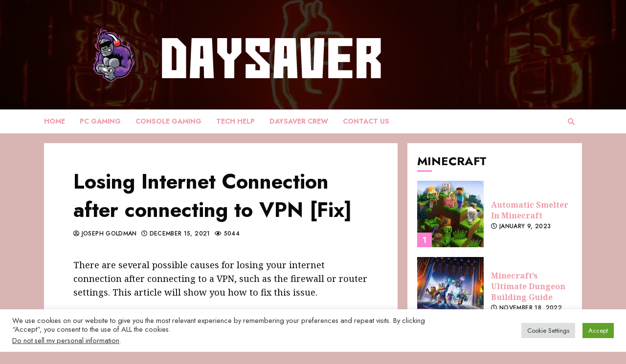

--- FILE ---
content_type: text/html; charset=UTF-8
request_url: https://daysaver.net/losing-internet-connection-after-connecting-to-vpn-fix/
body_size: 32841
content:
<!doctype html>
<html lang="en-US">
<head>
    <meta charset="UTF-8">
    <meta name="viewport" content="width=device-width, initial-scale=1">
    <link rel="profile" href="https://gmpg.org/xfn/11">

    <meta name='robots' content='index, follow, max-image-preview:large, max-snippet:-1, max-video-preview:-1' />

	<!-- This site is optimized with the Yoast SEO plugin v26.8 - https://yoast.com/product/yoast-seo-wordpress/ -->
	<title>Losing Internet Connection after connecting to VPN [Fix] - Daysaver</title>
<link data-rocket-preload as="style" href="https://fonts.googleapis.com/css?family=Jost%3A200%2C300%2C400%2C500%2C600%2C700%2C900%7CNoto%20Serif%3A400%2C400italic%2C700%7CJost%3A200%2C300%2C400%2C500%2C600%2C700%2C900&#038;subset=latin%2Clatin-ext&#038;display=swap" rel="preload">
<link href="https://fonts.googleapis.com/css?family=Jost%3A200%2C300%2C400%2C500%2C600%2C700%2C900%7CNoto%20Serif%3A400%2C400italic%2C700%7CJost%3A200%2C300%2C400%2C500%2C600%2C700%2C900&#038;subset=latin%2Clatin-ext&#038;display=swap" media="print" onload="this.media=&#039;all&#039;" rel="stylesheet">
<noscript data-wpr-hosted-gf-parameters=""><link rel="stylesheet" href="https://fonts.googleapis.com/css?family=Jost%3A200%2C300%2C400%2C500%2C600%2C700%2C900%7CNoto%20Serif%3A400%2C400italic%2C700%7CJost%3A200%2C300%2C400%2C500%2C600%2C700%2C900&#038;subset=latin%2Clatin-ext&#038;display=swap"></noscript>
	<link rel="canonical" href="https://daysaver.net/losing-internet-connection-after-connecting-to-vpn-fix/" />
	<meta property="og:locale" content="en_US" />
	<meta property="og:type" content="article" />
	<meta property="og:title" content="Losing Internet Connection after connecting to VPN [Fix] - Daysaver" />
	<meta property="og:description" content="There are several possible causes for losing your internet connection after connecting to a VPN, such" />
	<meta property="og:url" content="https://daysaver.net/losing-internet-connection-after-connecting-to-vpn-fix/" />
	<meta property="og:site_name" content="Daysaver" />
	<meta property="article:published_time" content="2021-12-15T06:53:10+00:00" />
	<meta property="article:modified_time" content="2022-04-08T13:25:01+00:00" />
	<meta property="og:image" content="https://daysaver.net/wp-content/uploads/2021/12/dan-nelson-AvSFPw5Tp68-unsplash-scaled.jpg" />
	<meta property="og:image:width" content="1920" />
	<meta property="og:image:height" content="1082" />
	<meta property="og:image:type" content="image/jpeg" />
	<meta name="author" content="Joseph Goldman" />
	<meta name="twitter:card" content="summary_large_image" />
	<meta name="twitter:label1" content="Written by" />
	<meta name="twitter:data1" content="Joseph Goldman" />
	<meta name="twitter:label2" content="Est. reading time" />
	<meta name="twitter:data2" content="9 minutes" />
	<script type="application/ld+json" class="yoast-schema-graph">{"@context":"https://schema.org","@graph":[{"@type":"Article","@id":"https://daysaver.net/losing-internet-connection-after-connecting-to-vpn-fix/#article","isPartOf":{"@id":"https://daysaver.net/losing-internet-connection-after-connecting-to-vpn-fix/"},"author":{"name":"Joseph Goldman","@id":"https://daysaver.net/#/schema/person/c3b8f2b3f65692744da1816caa1bb72c"},"headline":"Losing Internet Connection after connecting to VPN [Fix]","datePublished":"2021-12-15T06:53:10+00:00","dateModified":"2022-04-08T13:25:01+00:00","mainEntityOfPage":{"@id":"https://daysaver.net/losing-internet-connection-after-connecting-to-vpn-fix/"},"wordCount":1858,"publisher":{"@id":"https://daysaver.net/#organization"},"image":{"@id":"https://daysaver.net/losing-internet-connection-after-connecting-to-vpn-fix/#primaryimage"},"thumbnailUrl":"https://daysaver.net/wp-content/uploads/2021/12/dan-nelson-AvSFPw5Tp68-unsplash-scaled.jpg","articleSection":["Latest"],"inLanguage":"en-US"},{"@type":"WebPage","@id":"https://daysaver.net/losing-internet-connection-after-connecting-to-vpn-fix/","url":"https://daysaver.net/losing-internet-connection-after-connecting-to-vpn-fix/","name":"Losing Internet Connection after connecting to VPN [Fix] - Daysaver","isPartOf":{"@id":"https://daysaver.net/#website"},"primaryImageOfPage":{"@id":"https://daysaver.net/losing-internet-connection-after-connecting-to-vpn-fix/#primaryimage"},"image":{"@id":"https://daysaver.net/losing-internet-connection-after-connecting-to-vpn-fix/#primaryimage"},"thumbnailUrl":"https://daysaver.net/wp-content/uploads/2021/12/dan-nelson-AvSFPw5Tp68-unsplash-scaled.jpg","datePublished":"2021-12-15T06:53:10+00:00","dateModified":"2022-04-08T13:25:01+00:00","breadcrumb":{"@id":"https://daysaver.net/losing-internet-connection-after-connecting-to-vpn-fix/#breadcrumb"},"inLanguage":"en-US","potentialAction":[{"@type":"ReadAction","target":["https://daysaver.net/losing-internet-connection-after-connecting-to-vpn-fix/"]}]},{"@type":"ImageObject","inLanguage":"en-US","@id":"https://daysaver.net/losing-internet-connection-after-connecting-to-vpn-fix/#primaryimage","url":"https://daysaver.net/wp-content/uploads/2021/12/dan-nelson-AvSFPw5Tp68-unsplash-scaled.jpg","contentUrl":"https://daysaver.net/wp-content/uploads/2021/12/dan-nelson-AvSFPw5Tp68-unsplash-scaled.jpg","width":1920,"height":1082},{"@type":"BreadcrumbList","@id":"https://daysaver.net/losing-internet-connection-after-connecting-to-vpn-fix/#breadcrumb","itemListElement":[{"@type":"ListItem","position":1,"name":"Home","item":"https://daysaver.net/"},{"@type":"ListItem","position":2,"name":"Losing Internet Connection after connecting to VPN [Fix]"}]},{"@type":"WebSite","@id":"https://daysaver.net/#website","url":"https://daysaver.net/","name":"DaySaver","description":"Elevate PC Gaming, Dive into Console Gaming, Seek Tech Help, and Explore Tips &amp; Reviews","publisher":{"@id":"https://daysaver.net/#organization"},"potentialAction":[{"@type":"SearchAction","target":{"@type":"EntryPoint","urlTemplate":"https://daysaver.net/?s={search_term_string}"},"query-input":{"@type":"PropertyValueSpecification","valueRequired":true,"valueName":"search_term_string"}}],"inLanguage":"en-US"},{"@type":"Organization","@id":"https://daysaver.net/#organization","name":"DaySaver","url":"https://daysaver.net/","logo":{"@type":"ImageObject","inLanguage":"en-US","@id":"https://daysaver.net/#/schema/logo/image/","url":"https://daysaver.net/wp-content/uploads/2022/08/afawfs-01.png","contentUrl":"https://daysaver.net/wp-content/uploads/2022/08/afawfs-01.png","width":900,"height":114,"caption":"DaySaver"},"image":{"@id":"https://daysaver.net/#/schema/logo/image/"}},{"@type":"Person","@id":"https://daysaver.net/#/schema/person/c3b8f2b3f65692744da1816caa1bb72c","name":"Joseph Goldman","image":{"@type":"ImageObject","inLanguage":"en-US","@id":"https://daysaver.net/#/schema/person/image/","url":"https://daysaver.net/wp-content/uploads/2022/11/joseph-goldman_avatar-96x96.jpg","contentUrl":"https://daysaver.net/wp-content/uploads/2022/11/joseph-goldman_avatar-96x96.jpg","caption":"Joseph Goldman"},"description":"Joseph is a web and digital media professional with over 15 years' experience. He has a passion for gaming and has been writing about the industry for over 10 years. Joseph has worked in a variety of roles including web development, graphic design, online marketing, and content management. He currently runs his own gaming website and is working on his first book.","sameAs":["https://daysaver.net"],"url":"https://daysaver.net/author/james/"}]}</script>
	<!-- / Yoast SEO plugin. -->


<link rel='dns-prefetch' href='//fonts.googleapis.com' />
<link href='https://fonts.gstatic.com' crossorigin rel='preconnect' />
<link rel="alternate" type="application/rss+xml" title="Daysaver &raquo; Feed" href="https://daysaver.net/feed/" />
<link rel="alternate" title="oEmbed (JSON)" type="application/json+oembed" href="https://daysaver.net/wp-json/oembed/1.0/embed?url=https%3A%2F%2Fdaysaver.net%2Flosing-internet-connection-after-connecting-to-vpn-fix%2F" />
<link rel="alternate" title="oEmbed (XML)" type="text/xml+oembed" href="https://daysaver.net/wp-json/oembed/1.0/embed?url=https%3A%2F%2Fdaysaver.net%2Flosing-internet-connection-after-connecting-to-vpn-fix%2F&#038;format=xml" />
<style id='wp-img-auto-sizes-contain-inline-css' type='text/css'>
img:is([sizes=auto i],[sizes^="auto," i]){contain-intrinsic-size:3000px 1500px}
/*# sourceURL=wp-img-auto-sizes-contain-inline-css */
</style>
<style id='wp-emoji-styles-inline-css' type='text/css'>

	img.wp-smiley, img.emoji {
		display: inline !important;
		border: none !important;
		box-shadow: none !important;
		height: 1em !important;
		width: 1em !important;
		margin: 0 0.07em !important;
		vertical-align: -0.1em !important;
		background: none !important;
		padding: 0 !important;
	}
/*# sourceURL=wp-emoji-styles-inline-css */
</style>
<link rel='stylesheet' id='wp-block-library-css' href='https://daysaver.net/wp-includes/css/dist/block-library/style.min.css?ver=32397cfa5b845a651b6a44754830dd3c' type='text/css' media='all' />
<link rel='stylesheet' id='blockspare-frontend-block-style-css-css' href='https://daysaver.net/wp-content/cache/background-css/1/daysaver.net/wp-content/plugins/blockspare/dist/style-blocks.css?ver=32397cfa5b845a651b6a44754830dd3c&wpr_t=1769516548' type='text/css' media='all' />
<link rel='stylesheet' id='blockspare-frontend-banner-style-css-css' href='https://daysaver.net/wp-content/plugins/blockspare/dist/style-banner_group.css?ver=32397cfa5b845a651b6a44754830dd3c' type='text/css' media='all' />
<link rel='stylesheet' id='fontawesome-css' href='https://daysaver.net/wp-content/plugins/blockspare/assets/fontawesome/css/all.css?ver=32397cfa5b845a651b6a44754830dd3c' type='text/css' media='all' />
<style id='classic-theme-styles-inline-css' type='text/css'>
/*! This file is auto-generated */
.wp-block-button__link{color:#fff;background-color:#32373c;border-radius:9999px;box-shadow:none;text-decoration:none;padding:calc(.667em + 2px) calc(1.333em + 2px);font-size:1.125em}.wp-block-file__button{background:#32373c;color:#fff;text-decoration:none}
/*# sourceURL=/wp-includes/css/classic-themes.min.css */
</style>
<style id='global-styles-inline-css' type='text/css'>
:root{--wp--preset--aspect-ratio--square: 1;--wp--preset--aspect-ratio--4-3: 4/3;--wp--preset--aspect-ratio--3-4: 3/4;--wp--preset--aspect-ratio--3-2: 3/2;--wp--preset--aspect-ratio--2-3: 2/3;--wp--preset--aspect-ratio--16-9: 16/9;--wp--preset--aspect-ratio--9-16: 9/16;--wp--preset--color--black: #000000;--wp--preset--color--cyan-bluish-gray: #abb8c3;--wp--preset--color--white: #ffffff;--wp--preset--color--pale-pink: #f78da7;--wp--preset--color--vivid-red: #cf2e2e;--wp--preset--color--luminous-vivid-orange: #ff6900;--wp--preset--color--luminous-vivid-amber: #fcb900;--wp--preset--color--light-green-cyan: #7bdcb5;--wp--preset--color--vivid-green-cyan: #00d084;--wp--preset--color--pale-cyan-blue: #8ed1fc;--wp--preset--color--vivid-cyan-blue: #0693e3;--wp--preset--color--vivid-purple: #9b51e0;--wp--preset--gradient--vivid-cyan-blue-to-vivid-purple: linear-gradient(135deg,rgb(6,147,227) 0%,rgb(155,81,224) 100%);--wp--preset--gradient--light-green-cyan-to-vivid-green-cyan: linear-gradient(135deg,rgb(122,220,180) 0%,rgb(0,208,130) 100%);--wp--preset--gradient--luminous-vivid-amber-to-luminous-vivid-orange: linear-gradient(135deg,rgb(252,185,0) 0%,rgb(255,105,0) 100%);--wp--preset--gradient--luminous-vivid-orange-to-vivid-red: linear-gradient(135deg,rgb(255,105,0) 0%,rgb(207,46,46) 100%);--wp--preset--gradient--very-light-gray-to-cyan-bluish-gray: linear-gradient(135deg,rgb(238,238,238) 0%,rgb(169,184,195) 100%);--wp--preset--gradient--cool-to-warm-spectrum: linear-gradient(135deg,rgb(74,234,220) 0%,rgb(151,120,209) 20%,rgb(207,42,186) 40%,rgb(238,44,130) 60%,rgb(251,105,98) 80%,rgb(254,248,76) 100%);--wp--preset--gradient--blush-light-purple: linear-gradient(135deg,rgb(255,206,236) 0%,rgb(152,150,240) 100%);--wp--preset--gradient--blush-bordeaux: linear-gradient(135deg,rgb(254,205,165) 0%,rgb(254,45,45) 50%,rgb(107,0,62) 100%);--wp--preset--gradient--luminous-dusk: linear-gradient(135deg,rgb(255,203,112) 0%,rgb(199,81,192) 50%,rgb(65,88,208) 100%);--wp--preset--gradient--pale-ocean: linear-gradient(135deg,rgb(255,245,203) 0%,rgb(182,227,212) 50%,rgb(51,167,181) 100%);--wp--preset--gradient--electric-grass: linear-gradient(135deg,rgb(202,248,128) 0%,rgb(113,206,126) 100%);--wp--preset--gradient--midnight: linear-gradient(135deg,rgb(2,3,129) 0%,rgb(40,116,252) 100%);--wp--preset--font-size--small: 13px;--wp--preset--font-size--medium: 20px;--wp--preset--font-size--large: 36px;--wp--preset--font-size--x-large: 42px;--wp--preset--spacing--20: 0.44rem;--wp--preset--spacing--30: 0.67rem;--wp--preset--spacing--40: 1rem;--wp--preset--spacing--50: 1.5rem;--wp--preset--spacing--60: 2.25rem;--wp--preset--spacing--70: 3.38rem;--wp--preset--spacing--80: 5.06rem;--wp--preset--shadow--natural: 6px 6px 9px rgba(0, 0, 0, 0.2);--wp--preset--shadow--deep: 12px 12px 50px rgba(0, 0, 0, 0.4);--wp--preset--shadow--sharp: 6px 6px 0px rgba(0, 0, 0, 0.2);--wp--preset--shadow--outlined: 6px 6px 0px -3px rgb(255, 255, 255), 6px 6px rgb(0, 0, 0);--wp--preset--shadow--crisp: 6px 6px 0px rgb(0, 0, 0);}:where(.is-layout-flex){gap: 0.5em;}:where(.is-layout-grid){gap: 0.5em;}body .is-layout-flex{display: flex;}.is-layout-flex{flex-wrap: wrap;align-items: center;}.is-layout-flex > :is(*, div){margin: 0;}body .is-layout-grid{display: grid;}.is-layout-grid > :is(*, div){margin: 0;}:where(.wp-block-columns.is-layout-flex){gap: 2em;}:where(.wp-block-columns.is-layout-grid){gap: 2em;}:where(.wp-block-post-template.is-layout-flex){gap: 1.25em;}:where(.wp-block-post-template.is-layout-grid){gap: 1.25em;}.has-black-color{color: var(--wp--preset--color--black) !important;}.has-cyan-bluish-gray-color{color: var(--wp--preset--color--cyan-bluish-gray) !important;}.has-white-color{color: var(--wp--preset--color--white) !important;}.has-pale-pink-color{color: var(--wp--preset--color--pale-pink) !important;}.has-vivid-red-color{color: var(--wp--preset--color--vivid-red) !important;}.has-luminous-vivid-orange-color{color: var(--wp--preset--color--luminous-vivid-orange) !important;}.has-luminous-vivid-amber-color{color: var(--wp--preset--color--luminous-vivid-amber) !important;}.has-light-green-cyan-color{color: var(--wp--preset--color--light-green-cyan) !important;}.has-vivid-green-cyan-color{color: var(--wp--preset--color--vivid-green-cyan) !important;}.has-pale-cyan-blue-color{color: var(--wp--preset--color--pale-cyan-blue) !important;}.has-vivid-cyan-blue-color{color: var(--wp--preset--color--vivid-cyan-blue) !important;}.has-vivid-purple-color{color: var(--wp--preset--color--vivid-purple) !important;}.has-black-background-color{background-color: var(--wp--preset--color--black) !important;}.has-cyan-bluish-gray-background-color{background-color: var(--wp--preset--color--cyan-bluish-gray) !important;}.has-white-background-color{background-color: var(--wp--preset--color--white) !important;}.has-pale-pink-background-color{background-color: var(--wp--preset--color--pale-pink) !important;}.has-vivid-red-background-color{background-color: var(--wp--preset--color--vivid-red) !important;}.has-luminous-vivid-orange-background-color{background-color: var(--wp--preset--color--luminous-vivid-orange) !important;}.has-luminous-vivid-amber-background-color{background-color: var(--wp--preset--color--luminous-vivid-amber) !important;}.has-light-green-cyan-background-color{background-color: var(--wp--preset--color--light-green-cyan) !important;}.has-vivid-green-cyan-background-color{background-color: var(--wp--preset--color--vivid-green-cyan) !important;}.has-pale-cyan-blue-background-color{background-color: var(--wp--preset--color--pale-cyan-blue) !important;}.has-vivid-cyan-blue-background-color{background-color: var(--wp--preset--color--vivid-cyan-blue) !important;}.has-vivid-purple-background-color{background-color: var(--wp--preset--color--vivid-purple) !important;}.has-black-border-color{border-color: var(--wp--preset--color--black) !important;}.has-cyan-bluish-gray-border-color{border-color: var(--wp--preset--color--cyan-bluish-gray) !important;}.has-white-border-color{border-color: var(--wp--preset--color--white) !important;}.has-pale-pink-border-color{border-color: var(--wp--preset--color--pale-pink) !important;}.has-vivid-red-border-color{border-color: var(--wp--preset--color--vivid-red) !important;}.has-luminous-vivid-orange-border-color{border-color: var(--wp--preset--color--luminous-vivid-orange) !important;}.has-luminous-vivid-amber-border-color{border-color: var(--wp--preset--color--luminous-vivid-amber) !important;}.has-light-green-cyan-border-color{border-color: var(--wp--preset--color--light-green-cyan) !important;}.has-vivid-green-cyan-border-color{border-color: var(--wp--preset--color--vivid-green-cyan) !important;}.has-pale-cyan-blue-border-color{border-color: var(--wp--preset--color--pale-cyan-blue) !important;}.has-vivid-cyan-blue-border-color{border-color: var(--wp--preset--color--vivid-cyan-blue) !important;}.has-vivid-purple-border-color{border-color: var(--wp--preset--color--vivid-purple) !important;}.has-vivid-cyan-blue-to-vivid-purple-gradient-background{background: var(--wp--preset--gradient--vivid-cyan-blue-to-vivid-purple) !important;}.has-light-green-cyan-to-vivid-green-cyan-gradient-background{background: var(--wp--preset--gradient--light-green-cyan-to-vivid-green-cyan) !important;}.has-luminous-vivid-amber-to-luminous-vivid-orange-gradient-background{background: var(--wp--preset--gradient--luminous-vivid-amber-to-luminous-vivid-orange) !important;}.has-luminous-vivid-orange-to-vivid-red-gradient-background{background: var(--wp--preset--gradient--luminous-vivid-orange-to-vivid-red) !important;}.has-very-light-gray-to-cyan-bluish-gray-gradient-background{background: var(--wp--preset--gradient--very-light-gray-to-cyan-bluish-gray) !important;}.has-cool-to-warm-spectrum-gradient-background{background: var(--wp--preset--gradient--cool-to-warm-spectrum) !important;}.has-blush-light-purple-gradient-background{background: var(--wp--preset--gradient--blush-light-purple) !important;}.has-blush-bordeaux-gradient-background{background: var(--wp--preset--gradient--blush-bordeaux) !important;}.has-luminous-dusk-gradient-background{background: var(--wp--preset--gradient--luminous-dusk) !important;}.has-pale-ocean-gradient-background{background: var(--wp--preset--gradient--pale-ocean) !important;}.has-electric-grass-gradient-background{background: var(--wp--preset--gradient--electric-grass) !important;}.has-midnight-gradient-background{background: var(--wp--preset--gradient--midnight) !important;}.has-small-font-size{font-size: var(--wp--preset--font-size--small) !important;}.has-medium-font-size{font-size: var(--wp--preset--font-size--medium) !important;}.has-large-font-size{font-size: var(--wp--preset--font-size--large) !important;}.has-x-large-font-size{font-size: var(--wp--preset--font-size--x-large) !important;}
:where(.wp-block-post-template.is-layout-flex){gap: 1.25em;}:where(.wp-block-post-template.is-layout-grid){gap: 1.25em;}
:where(.wp-block-term-template.is-layout-flex){gap: 1.25em;}:where(.wp-block-term-template.is-layout-grid){gap: 1.25em;}
:where(.wp-block-columns.is-layout-flex){gap: 2em;}:where(.wp-block-columns.is-layout-grid){gap: 2em;}
:root :where(.wp-block-pullquote){font-size: 1.5em;line-height: 1.6;}
/*# sourceURL=global-styles-inline-css */
</style>
<link rel='stylesheet' id='cookie-law-info-css' href='https://daysaver.net/wp-content/plugins/cookie-law-info/legacy/public/css/cookie-law-info-public.css?ver=3.3.9.1' type='text/css' media='all' />
<link rel='stylesheet' id='cookie-law-info-gdpr-css' href='https://daysaver.net/wp-content/plugins/cookie-law-info/legacy/public/css/cookie-law-info-gdpr.css?ver=3.3.9.1' type='text/css' media='all' />
<link rel='stylesheet' id='font-awesome-css' href='https://daysaver.net/wp-content/plugins/post-carousel/public/assets/css/font-awesome.min.css?ver=3.0.12' type='text/css' media='all' />
<link rel='stylesheet' id='pcp_swiper-css' href='https://daysaver.net/wp-content/plugins/post-carousel/public/assets/css/swiper-bundle.min.css?ver=3.0.12' type='text/css' media='all' />
<link rel='stylesheet' id='pcp_fonttello_icon-css' href='https://daysaver.net/wp-content/plugins/post-carousel/admin/assets/css/fontello.min.css?ver=3.0.12' type='text/css' media='all' />
<link rel='stylesheet' id='pcp-style-css' href='https://daysaver.net/wp-content/cache/background-css/1/daysaver.net/wp-content/plugins/post-carousel/public/assets/css/style.min.css?ver=3.0.12&wpr_t=1769516548' type='text/css' media='all' />
<style id='pcp-style-inline-css' type='text/css'>
#pcp_wrapper-12563:not(.sps-glossary-layout) .sp-pcp-row,#pcp_wrapper-12563 .sps-glossary-items-group .sps-glossary-items-content {margin-right: -10px;margin-left: -10px;}#pcp_wrapper-12563 .sp-pcp-row [class*='sp-pcp-col-']{padding-right: 10px;padding-left: 10px; padding-bottom:20px;}.pcp-wrapper-12563 .sp-pcp-title a {color: #111;display: inherit;} .pcp-wrapper-12563 .sp-pcp-title a:hover {color: #e1624b;}.pcp-wrapper-12563 .sp-pcp-post-content{color: #444; }#pcp_wrapper-12563 .dots .swiper-pagination-bullet{ background: #cccccc; } #pcp_wrapper-12563 .dots .swiper-pagination-bullet-active { background: #D64224; }#pcp_wrapper-12563 .pcp-button-prev,#pcp_wrapper-12563 .pcp-button-next{ background-image: none; background-size: auto; background-color: #fff; height: 33px; width: 33px; margin-top: 8px; border: 1px solid #aaa; text-align: center; line-height: 30px; -webkit-transition: 0.3s; border-radius: 3px; }#pcp_wrapper-12563 .pcp-button-prev:hover, #pcp_wrapper-12563 .pcp-button-next:hover{ background-color: #D64224; border-color: #D64224; } #pcp_wrapper-12563 .pcp-button-prev .fa, #pcp_wrapper-12563 .pcp-button-next .fa { color: #aaa; } #pcp_wrapper-12563 .pcp-button-prev:hover .fa, #pcp_wrapper-12563 .pcp-button-next:hover .fa { color: #fff; } #pcp_wrapper-12563.pcp-carousel-wrapper .sp-pcp-post{ margin-top: 0; }#pcp_wrapper-12563 .sp-pcp-post {padding: 0 0 0 0;}#pcp_wrapper-12563.sp-slider_layout .sp-pcp-post .sp-pcp-post-details {top: 0; right:0; bottom:0; left:0;}#pcp_wrapper-12563 .sp-pcp-post {border: 0px solid #e2e2e2; border-radius: 0 }#pcp_wrapper-12563 .sp-pcp-post{background-color: transparent;}#pcp_wrapper-12563 .pcp-post-thumb-wrapper{border: 0px solid #dddddd;border-radius:0px;}.pcp-wrapper-12563 .sp-pcp-post-meta li,.pcp-wrapper-12563 .sp-pcp-post-meta ul,.pcp-wrapper-12563 .sp-pcp-post-meta li a{color: #888;}.pcp-wrapper-12563 .sp-pcp-post-meta li a:hover{color: #e1624b;}#pcp_wrapper-12563 .pcp-readmore-link{ background: transparent; color: #111; border: 1px solid #888; border-radius: 0px; } #pcp_wrapper-12563 .pcp-readmore-link:hover { background-color: #e1624b; color: #fff; border-color: #e1624b; }#pcp_wrapper-12563 .pcp-post-pagination .page-numbers.current, #pcp_wrapper-12563 .pcp-post-pagination a.active , #pcp_wrapper-12563 .pcp-post-pagination a:hover{ color: #ffffff; background: #e1624b; border-color: #e1624b; }#pcp_wrapper-12563 .pcp-post-pagination .page-numbers, .pcp-post-pagination a{ background: #ffffff; color:#5e5e5e; border: 2px solid #bbbbbb;border-radius: 2px; }#pcp_wrapper-12563 .pcp-post-pagination{text-align: left;}@media (min-width: 1200px) {.sp-pcp-row .sp-pcp-col-xl-1 {flex: 0 0 100%;}.sp-pcp-row .sp-pcp-col-xl-2 {flex: 1 1 calc( 50% - 20px);}.sp-pcp-row .sp-pcp-col-xl-3 {flex: 1 1 calc( 33.333% - 20px);}.sp-pcp-row .sp-pcp-col-xl-4 {flex: 1 1 calc( 25% - 20px);}.sp-pcp-row .sp-pcp-col-xl-5 { flex: 1 1 calc( 20% - 20px);}.sp-pcp-row .sp-pcp-col-xl-6 {flex: 1 1 calc( 16.66666666666667% - 20px);}.sp-pcp-row .sp-pcp-col-xl-7 {flex: 1 1 calc( 14.28571428% - 20px);}.sp-pcp-row .sp-pcp-col-xl-8 {flex: 1 1 calc( 12.5% - 20px);}}@media (max-width: 1200px) {.sp-pcp-row .sp-pcp-col-lg-1 {flex: 0 0 100%;}.sp-pcp-row .sp-pcp-col-lg-2 {flex: 1 1 calc( 50% - 20px);}.sp-pcp-row .sp-pcp-col-lg-3 {flex: 1 1 calc( 33.333% - 20px);}.sp-pcp-row .sp-pcp-col-lg-4 {flex: 1 1 calc( 25% - 20px);}.sp-pcp-row .sp-pcp-col-lg-5 { flex: 1 1 calc( 20% - 20px);}.sp-pcp-row .sp-pcp-col-lg-6 {flex: 1 1 calc( 16.66666666666667% - 20px);}.sp-pcp-row .sp-pcp-col-lg-7 {flex: 1 1 calc( 14.28571428% - 20px);}.sp-pcp-row .sp-pcp-col-lg-8 {flex: 1 1 calc( 12.5% - 20px);}}@media (max-width: 992px) {.sp-pcp-row .sp-pcp-col-md-1 {flex: 0 0 100%;}.sp-pcp-row .sp-pcp-col-md-2 {flex: 1 1 calc( 50% - 20px);}.sp-pcp-row .sp-pcp-col-md-2-5 {flex: 0 0 75%;}.sp-pcp-row .sp-pcp-col-md-3 {flex: 1 1 calc( 33.333% - 20px);}.sp-pcp-row .sp-pcp-col-md-4 {flex: 1 1 calc( 25% - 20px);}.sp-pcp-row .sp-pcp-col-md-5 { flex: 1 1 calc( 20% - 20px);}.sp-pcp-row .sp-pcp-col-md-6 {flex: 1 1 calc( 16.66666666666667% - 20px);}.sp-pcp-row .sp-pcp-col-md-7 {flex: 1 1 calc( 14.28571428% - 20px);}.sp-pcp-row .sp-pcp-col-md-8 {flex: 1 1 calc( 12.5% - 20px);}}@media (max-width: 768px) {.sp-pcp-row .sp-pcp-col-sm-1 {flex: 0 0 100%;}.sp-pcp-row .sp-pcp-col-sm-2 {flex: 1 1 calc( 50% - 20px);}.sp-pcp-row .sp-pcp-col-sm-2-5 {flex: 0 0 75%;}.sp-pcp-row .sp-pcp-col-sm-3 {flex: 1 1 calc( 33.333% - 20px);}.sp-pcp-row .sp-pcp-col-sm-4 {flex: 1 1 calc( 25% - 20px);}.sp-pcp-row .sp-pcp-col-sm-5 { flex: 1 1 calc( 20% - 20px);}.sp-pcp-row .sp-pcp-col-sm-6 {flex: 1 1 calc( 16.66666666666667% - 20px);}.sp-pcp-row .sp-pcp-col-sm-7 {flex: 1 1 calc( 14.28571428% - 20px);}.sp-pcp-row .sp-pcp-col-sm-8 {flex: 1 1 calc( 12.5% - 20px);}}@media (max-width: 420px) {.sp-pcp-row .sp-pcp-col-xs-1 {flex: 0 0 100%;}.sp-pcp-row .sp-pcp-col-xs-2 {flex: 1 1 calc( 50% - 20px);}.sp-pcp-row .sp-pcp-col-xs-3 {flex: 1 1 calc( 33.333% - 20px);}.sp-pcp-row .sp-pcp-col-xs-4 {flex: 1 1 calc( 25% - 20px);}.sp-pcp-row .sp-pcp-col-xs-5 { flex: 1 1 calc( 20% - 20px);}.sp-pcp-row .sp-pcp-col-xs-6 {flex: 1 1 calc( 16.66666666666667% - 20px);}.sp-pcp-row .sp-pcp-col-xs-7 {flex: 1 1 calc( 14.28571428% - 20px);}.sp-pcp-row .sp-pcp-col-xs-8 {flex: 1 1 calc( 12.5% - 20px);}}
/*# sourceURL=pcp-style-inline-css */
</style>
<link rel='stylesheet' id='elespare-icons-css' href='https://daysaver.net/wp-content/plugins/elespare/assets/font/elespare-icons.css?ver=3.3.10' type='text/css' media='all' />
<link rel='stylesheet' id='elementor-icons-css' href='https://daysaver.net/wp-content/plugins/elementor/assets/lib/eicons/css/elementor-icons.min.css?ver=5.46.0' type='text/css' media='all' />
<link rel='stylesheet' id='elementor-frontend-css' href='https://daysaver.net/wp-content/plugins/elementor/assets/css/frontend.min.css?ver=3.34.2' type='text/css' media='all' />
<link rel='stylesheet' id='elementor-post-6894-css' href='https://daysaver.net/wp-content/uploads/elementor/css/post-6894.css?ver=1769428263' type='text/css' media='all' />
<link rel='stylesheet' id='elespare-posts-grid-css' href='https://daysaver.net/wp-content/plugins/elespare/dist/elespare.style.build.min.css?ver=3.3.7' type='text/css' media='all' />
<link rel='stylesheet' id='font-awesome-v5-css' href='https://daysaver.net/wp-content/themes/chromenews-pro/assets/font-awesome/css/all.min.css?ver=32397cfa5b845a651b6a44754830dd3c' type='text/css' media='all' />
<link rel='stylesheet' id='bootstrap-css' href='https://daysaver.net/wp-content/themes/chromenews-pro/assets/bootstrap/css/bootstrap.min.css?ver=32397cfa5b845a651b6a44754830dd3c' type='text/css' media='all' />
<link rel='stylesheet' id='slick-css-css' href='https://daysaver.net/wp-content/themes/chromenews-pro/assets/slick/css/slick.min.css?ver=32397cfa5b845a651b6a44754830dd3c' type='text/css' media='all' />
<link rel='stylesheet' id='sidr-css' href='https://daysaver.net/wp-content/themes/chromenews-pro/assets/sidr/css/jquery.sidr.dark.css?ver=32397cfa5b845a651b6a44754830dd3c' type='text/css' media='all' />
<link rel='stylesheet' id='magnific-popup-css' href='https://daysaver.net/wp-content/themes/chromenews-pro/assets/magnific-popup/magnific-popup.css?ver=32397cfa5b845a651b6a44754830dd3c' type='text/css' media='all' />

<link rel='stylesheet' id='chromenews-style-css' href='https://daysaver.net/wp-content/themes/chromenews-pro/style.css?ver=32397cfa5b845a651b6a44754830dd3c' type='text/css' media='all' />
<style id='chromenews-style-inline-css' type='text/css'>

                    body.aft-dark-mode #loader::before{
            border-color: #000000;
            }
            body.aft-dark-mode #sidr,
            body.aft-dark-mode,
            body.aft-dark-mode.custom-background,
            body.aft-dark-mode #af-preloader {
            background-color: #000000;
            }
        
                    body.aft-light-mode #loader::before{
            border-color: #d8b5b3 ;
            }
            body.aft-light-mode #sidr,
            body.aft-light-mode #af-preloader,
            body.aft-light-mode {
            background-color: #d8b5b3 ;
            }
        
        
            .aft-light-mode .comment-metadata a,
            .aft-light-mode .fn a,

            body.aft-light-mode .wp-block-latest-posts__post-author,
            body.aft-light-mode .wp-block-latest-posts__post-date,

            body.aft-light-mode .entry-content > [class*="wp-block-"] a.wp-block-file__button:not(.has-text-color):hover,
            body.aft-light-mode .entry-content > [class*="wp-block-"] a.wp-block-button__link:hover,

            body.aft-light-mode .entry-content > [class*="wp-block-"] a:not(.has-text-color),
            body.aft-light-mode .entry-content > ul a, body.aft-light-mode .entry-content > ul a:visited,
            body.aft-light-mode .entry-content > ol a, body.aft-light-mode .entry-content > ol a:visited,
            body.aft-light-mode .entry-content > p a,
            body.aft-light-mode .entry-content > p a:visited, 
            body.aft-light-mode .entry-content h1:not(.awpa-display-name) a,
            body.aft-light-mode .entry-content h2:not(.awpa-display-name) a,
            body.aft-light-mode .entry-content h3:not(.awpa-display-name) a,
            body.aft-light-mode .entry-content h4:not(.awpa-display-name) a,
            body.aft-light-mode .entry-content h5:not(.awpa-display-name) a,
            body.aft-light-mode .entry-content h6:not(.awpa-display-name) a,

            .aft-light-mode .wp-block-tag-cloud a,
            .aft-light-mode .tagcloud a,

            body.aft-light-mode .aft-see-more a,
            .aft-light-mode legend,

            body.aft-light-mode .woocommerce-info,
            body.aft-light-mode .woocommerce-info a,

            body.aft-light-mode .comment-content > p a,
            body.aft-light-mode .comment-body .reply a,

            .aft-light-mode .aft-main-banner-section.aft-banner-background-default:not(.data-bg) .af-slick-navcontrols .slide-icon,
            .aft-light-mode .aft-main-banner-section.aft-banner-background-default:not(.data-bg) .af-youtube-slider .slide-icon,
            .aft-light-mode .aft-main-banner-section.aft-banner-background-default:not(.data-bg) .aft-yt-video-item-wrapper .slide-icon,

            .aft-light-mode .af-slick-navcontrols .slide-icon,
            .aft-light-mode .af-youtube-slider .slide-icon,
            .aft-light-mode .aft-yt-video-item-wrapper .slide-icon,

            .aft-dark-mode .aft-main-banner-section.aft-banner-background-alternative:not(.data-bg) .aft-main-banner-wrapper .widget-title .heading-line,
            .aft-dark-mode .aft-main-banner-section.aft-banner-background-alternative:not(.data-bg) .af-slick-navcontrols .slide-icon,
            .aft-dark-mode .aft-main-banner-section.aft-banner-background-alternative:not(.data-bg) .af-youtube-slider .slide-icon,
            .aft-dark-mode .aft-main-banner-section.aft-banner-background-alternative:not(.data-bg) .aft-yt-video-item-wrapper .slide-icon,
            .aft-dark-mode .aft-main-banner-section.aft-banner-background-alternative:not(.data-bg) .widget-title .heading-line,
            .aft-dark-mode .aft-main-banner-section.aft-banner-background-alternative:not(.data-bg) .aft-posts-tabs-panel .nav-tabs>li>a,
            .aft-dark-mode .aft-main-banner-section.aft-banner-background-alternative:not(.data-bg) .aft-comment-view-share > span > a,
            .aft-dark-mode .aft-main-banner-section.aft-banner-background-alternative:not(.data-bg) .read-single:not(.grid-design-texts-over-image) .read-details .entry-meta span,
            .aft-dark-mode .aft-main-banner-section.aft-banner-background-alternative:not(.data-bg) .featured-category-item .read-img a,
            .aft-dark-mode .aft-main-banner-section.aft-banner-background-alternative:not(.data-bg) .widget-title,
            .aft-dark-mode .aft-main-banner-section.aft-banner-background-alternative:not(.data-bg) .header-after1,

            .aft-light-mode .aft-main-banner-section.aft-banner-background-default:not(.data-bg) .widget-title .heading-line,
            .aft-light-mode .aft-main-banner-section.aft-banner-background-default:not(.data-bg) .aft-posts-tabs-panel .nav-tabs>li>a,
            .aft-light-mode .aft-main-banner-section.aft-banner-background-default:not(.data-bg) .read-single:not(.grid-design-texts-over-image) .aft-comment-view-share > span > a,
            .aft-light-mode .aft-main-banner-section.aft-banner-background-default:not(.data-bg) .read-single:not(.grid-design-texts-over-image) .read-details .entry-meta span,
            .aft-light-mode .aft-main-banner-section.aft-banner-background-default:not(.data-bg) .featured-category-item .read-img a,
            .aft-light-mode .aft-main-banner-section.aft-banner-background-default:not(.data-bg) .widget-title,
            .aft-light-mode .aft-main-banner-section.aft-banner-background-default:not(.data-bg) .header-after1,

            body.aft-light-mode .page-title,
            body.aft-light-mode h1.entry-title,
            body.aft-light-mode .widget-title,
            body.aft-light-mode .header-after1,
            body.aft-light-mode .chromenews-widget.widget_text a,
            body.aft-light-mode .shop_table a,
            body.aft-light-mode table.cart a, 
            body.aft-light-mode .product_meta a,
            body.aft-light-mode.woocommerce div.product p.price, 
            body.aft-light-mode.woocommerce div.product span.price,
            body.aft-light-mode.woocommerce div.product form.cart .group_table td.woocommerce-grouped-product-list-item__label a,
            body.aft-light-mode.woocommerce div.product form.cart .variations th,
            body.aft-light-mode .woocommerce-review-link,
            body.aft-light-mode .woocommerce-ordering select,
            body.aft-light-mode.woocommerce div.product form.cart .variations select,
            body.aft-light-mode.woocommerce div.product form.cart .reset_variations,
            body.aft-light-mode.woocommerce #reviews #comments ol.commentlist li .meta,
            body.aft-light-mode.woocommerce nav.woocommerce-pagination ul li .page-numbers,
            body.aft-light-mode.woocommerce div.product .woocommerce-tabs ul.tabs li:not(.active) a,
            body.aft-light-mode .woocommerce-MyAccount-content a,
            body.aft-light-mode .woocommerce-MyAccount-navigation a,
            body.aft-light-mode .woocommerce-form a,
            body.aft-light-mode ul.products .woocommerce-loop-product__title,
            body.aft-light-mode ul.products li.product .price,
            body.aft-light-mode .entry-content > [class*="wp-block-"] .woocommerce a:not(.has-text-color).button:hover,
            body.aft-light-mode pre .woocommerce,
            body.aft-light-mode .wp-block-tag-cloud a,
            body.aft-light-mode .tagcloud a,
            body.aft-light-mode .wp-post-author-meta h4 a,
            body.aft-light-mode .wp-post-author-meta .wp-post-author-meta-more-posts a,
            body.aft-light-mode .wp_post_author_widget .awpa-display-name,
            body.aft-light-mode .af-breadcrumbs a,
            body.aft-light-mode .chromenews-pagination .nav-links .page-numbers,


            body.aft-light-mode .widget-title .heading-line,
            body.aft-light-mode .aft-posts-tabs-panel .nav-tabs>li>a,
            body.aft-light-mode .wp_post_author_widget .widget-title .header-after,
            body.aft-light-mode .widget > ul > li a,
            .aft-light-mode .nav-links a,
            body.aft-light-mode .wp-calendar-nav a,
            body.aft-light-mode mark,

            body.aft-light-mode .aft-posts-tabs-panel .nav-tabs>li>a,
            body.aft-light-mode.single span.tags-links a,
            body.aft-light-mode .page-title,
            body.aft-light-mode h1.entry-title,
            body.aft-light-mode .aft-popular-taxonomies-lists ul li a,
            body.aft-light-mode #wp-calendar thead,
            body.aft-light-mode #wp-calendar tbody,
            body.aft-light-mode #wp-calendar caption,
            body.aft-light-mode h3,
            body.aft-light-mode .aft-readmore-wrapper a.aft-readmore,
            body.aft-light-mode #secondary .chromenews-widget ul[class*="wp-block-"] a,
            body.aft-light-mode #secondary .chromenews-widget ol[class*="wp-block-"] a,
            body.aft-light-mode a.post-edit-link,
            body.aft-light-mode .comment-form a,
            body.aft-light-mode .author-links a,
            body.aft-light-mode .main-navigation ul.children li a,

            body.aft-light-mode .read-details .entry-meta span,
            body.aft-light-mode .aft-comment-view-share > span > a,
            body.aft-light-mode h4.af-author-display-name,
            body.aft-light-mode .wp-block-image figcaption,
            body.aft-light-mode ul.trail-items li a,
            body.aft-light-mode #sidr,
            body.aft-light-mode {
            color: #0a0a0a;
            }

            body.aft-light-mode .entry-content p.wp-block-tag-cloud a,
            body.aft-light-mode .entry-content p.tagcloud a,
            body.aft-light-mode .entry-content > [class*="wp-block-"].is-style-outline .wp-block-button__link:hover,
            body.aft-light-mode.single .entry-content-wrap .post-excerpt,
            body.aft-light-mode.single-post.aft-single-full-header .post-excerpt,
            body.aft-light-mode .wp-post-author-shortcode,
            body.aft-light-mode .aft-readmore-wrapper a.aft-readmore,
            body.aft-light-mode .wp-post-author-meta .wp-post-author-meta-more-posts a,
            body.aft-light-mode .wp-post-author-meta a,
            body.aft-light-mode.single-post .entry-header .af-post-format i{
            border-color: #0a0a0a;
            }

            body.aft-light-mode.single .entry-content-wrap .post-excerpt::before,
            body.aft-light-mode.single-post.aft-single-full-header .post-excerpt::before {
            background-color: #0a0a0a;
            }

        
        
            body .chromenews-header .top-header{
            background-color: #0a0a0a;
            }

        
        
            body .chromenews-header .date-bar-left,
            body .chromenews-header .top-header{
            color: #0a0a0a;
            }

            body .header-layout-compressed-full .offcanvas-menu span{
            background-color: #0a0a0a;
            }

            body .chromenews-header .aft-small-social-menu ul li a{
            color: #0a0a0a ;
            }

        
        
            .aft-dark-mode .comment-metadata a,
            .aft-dark-mode .fn a,

            body.aft-dark-mode .wp-block-latest-posts__post-author,
            body.aft-dark-mode .wp-block-latest-posts__post-date,

            body.aft-dark-mode .entry-content > [class*="wp-block-"] a.wp-block-file__button:not(.has-text-color):hover,
            body.aft-dark-mode .entry-content > [class*="wp-block-"] a.wp-block-button__link:hover,

            body.aft-dark-mode .entry-content > [class*="wp-block-"] a:not(.has-text-color),
            body.aft-dark-mode .entry-content > ul a, body.aft-dark-mode .entry-content > ul a:visited,
            body.aft-dark-mode .entry-content > ol a, body.aft-dark-mode .entry-content > ol a:visited,
            body.aft-dark-mode .entry-content > p a, 
            body.aft-dark-mode .entry-content > p a:visited, 
            body.aft-dark-mode .entry-content h1:not(.awpa-display-name) a,
            body.aft-dark-mode .entry-content h2:not(.awpa-display-name) a,
            body.aft-dark-mode .entry-content h3:not(.awpa-display-name) a,
            body.aft-dark-mode .entry-content h4:not(.awpa-display-name) a,
            body.aft-dark-mode .entry-content h5:not(.awpa-display-name) a,
            body.aft-dark-mode .entry-content h6:not(.awpa-display-name) a,

            body.aft-dark-mode .woocommerce-info,
            body.aft-dark-mode .woocommerce-info a,

            body.aft-dark-mode .aft-see-more a,
            body.aft-dark-mode legend,

            .aft-dark-mode .wp-block-tag-cloud a,
            .aft-dark-mode .tagcloud a,

            .aft-light-mode .aft-main-banner-section.aft-banner-background-alternative:not(.data-bg) .af-slick-navcontrols .slide-icon,
            .aft-light-mode .aft-main-banner-section.aft-banner-background-alternative:not(.data-bg) .af-youtube-slider .slide-icon,
            .aft-light-mode .aft-main-banner-section.aft-banner-background-alternative:not(.data-bg) .aft-yt-video-item-wrapper .slide-icon,
            .aft-light-mode .aft-main-banner-section.aft-banner-background-alternative:not(.data-bg) .widget-title .heading-line,
            .aft-light-mode .aft-main-banner-section.aft-banner-background-alternative:not(.data-bg) .aft-posts-tabs-panel .nav-tabs>li>a,
            .aft-light-mode .aft-main-banner-section.aft-banner-background-alternative:not(.data-bg) .aft-comment-view-share > span > a,
            .aft-light-mode .aft-main-banner-section.aft-banner-background-alternative:not(.data-bg) .read-single:not(.grid-design-texts-over-image) .read-details .entry-meta span,
            .aft-light-mode .aft-main-banner-section.aft-banner-background-alternative:not(.data-bg) .featured-category-item .read-img a,
            .aft-light-mode .aft-main-banner-section.aft-banner-background-alternative:not(.data-bg) .widget-title,
            .aft-light-mode .aft-main-banner-section.aft-banner-background-alternative:not(.data-bg) .header-after1,

            .aft-dark-mode .aft-main-banner-section.aft-banner-background-default:not(.data-bg) .af-slick-navcontrols .slide-icon,
            .aft-dark-mode .aft-main-banner-section.aft-banner-background-default:not(.data-bg) .af-youtube-slider .slide-icon,
            .aft-dark-mode .aft-main-banner-section.aft-banner-background-default:not(.data-bg) .aft-yt-video-item-wrapper .slide-icon,

            .aft-dark-mode .aft-main-banner-section.aft-banner-background-default:not(.data-bg) .widget-title .heading-line,
            .aft-dark-mode .aft-main-banner-section.aft-banner-background-default:not(.data-bg) .aft-posts-tabs-panel .nav-tabs>li>a,
            .aft-dark-mode .aft-main-banner-section.aft-banner-background-default:not(.data-bg) .read-single:not(.grid-design-texts-over-image) .aft-comment-view-share > span > a,
            .aft-dark-mode .aft-main-banner-section.aft-banner-background-default:not(.data-bg) .read-single:not(.grid-design-texts-over-image) .read-details .entry-meta span,
            .aft-dark-mode .aft-main-banner-section.aft-banner-background-default:not(.data-bg) .featured-category-item .read-img a,
            .aft-dark-mode .aft-main-banner-section.aft-banner-background-default:not(.data-bg) .widget-title,
            .aft-dark-mode .aft-main-banner-section.aft-banner-background-default:not(.data-bg) .header-after1,

            .aft-dark-mode .af-slick-navcontrols .slide-icon,
            .aft-dark-mode .af-youtube-slider .slide-icon,
            .aft-dark-mode .aft-yt-video-item-wrapper .slide-icon,
            body.aft-dark-mode .chromenews-pagination .nav-links .page-numbers,
            body.aft-dark-mode .widget > ul > li a,
            body.aft-dark-mode .wp-calendar-nav a,

            .aft-dark-mode .wp-post-author-meta .wp-post-author-meta-more-posts a,
            .aft-dark-mode .wp_post_author_widget .awpa-display-name a,

            body.aft-dark-mode mark,
            body.aft-dark-mode .chromenews-widget.widget_text a,
            body.aft-dark-mode .shop_table a,
            body.aft-dark-mode table.cart a, 
            body.aft-dark-mode ul.products .woocommerce-loop-product__title,
            body.aft-dark-mode .product_meta a,
            body.aft-dark-mode.woocommerce div.product p.price, 
            body.aft-dark-mode.woocommerce div.product span.price,
            body.aft-dark-mode.woocommerce div.product form.cart .group_table td.woocommerce-grouped-product-list-item__label a,
            body.aft-dark-mode.woocommerce div.product form.cart .variations th,
            body.aft-dark-mode .woocommerce-review-link,
            body.aft-dark-mode.woocommerce div.product form.cart .variations select,
            body.aft-dark-mode.woocommerce div.product form.cart .reset_variations,
            body.aft-dark-mode .woocommerce-ordering select,
            body.aft-dark-mode.woocommerce nav.woocommerce-pagination ul li .page-numbers,
            body.aft-dark-mode.woocommerce #reviews #comments ol.commentlist li .meta,
            body.aft-dark-mode.woocommerce div.product .woocommerce-tabs ul.tabs li:not(.active) a,
            body.aft-dark-mode .woocommerce-MyAccount-content a,
            body.aft-dark-mode .woocommerce-MyAccount-navigation a,
            body.aft-dark-mode .woocommerce-error,
            body.aft-dark-mode .woocommerce-form a,
            body.aft-dark-mode .woocommerce-Tabs-panel,
            body.aft-dark-mode .woocommerce-Tabs-panel h2,
            body.aft-dark-mode .woocommerce-terms-and-conditions-wrapper a,
            body.aft-dark-mode ul.products li.product .price,
            body.aft-dark-mode pre .woocommerce,
            body.aft-dark-mode .tagcloud a,
            body.aft-dark-mode .wp_post_author_widget .awpa-display-name,
            body.aft-dark-mode .af-breadcrumbs a,

            body.aft-dark-mode .widget-title .heading-line,
            body.aft-dark-mode .aft-posts-tabs-panel .nav-tabs>li>a,
            body.aft-dark-mode .wp_post_author_widget .widget-title .header-after,

            body.aft-dark-mode .aft-posts-tabs-panel .nav-tabs>li>a,
            body.aft-dark-mode.single span.tags-links a,
            body.aft-dark-mode .page-title,
            body.aft-dark-mode h1.entry-title,
            body.aft-dark-mode ul.trail-items li:after,
            body.aft-dark-mode #wp-calendar thead,
            body.aft-dark-mode #wp-calendar tbody,
            body.aft-dark-mode .entry-meta span,
            body.aft-dark-mode h3,
            body.aft-dark-mode .color-pad #wp-calendar caption,
            body.aft-dark-mode .aft-readmore-wrapper a.aft-readmore,
            body.aft-dark-mode #secondary .chromenews-widget ul[class*="wp-block-"] a,
            body.aft-dark-mode #secondary .chromenews-widget ol[class*="wp-block-"] a,
            body.aft-dark-mode a.post-edit-link,
            body.aft-dark-mode .comment-form a,
            body.aft-dark-mode .wp-post-author-meta a,
            body.aft-dark-mode .wp-post-author-meta a:visited,
            body.aft-dark-mode .posts-author a,
            body.aft-dark-mode .posts-author a:visited,
            body.aft-dark-mode .author-links a,
            body.aft-dark-mode .nav-links a,
            body.aft-dark-mode .read-details .entry-meta span,
            body.aft-dark-mode .aft-comment-view-share > span > a,
            body.aft-dark-mode h4.af-author-display-name,
            body.aft-dark-mode #wp-calendar caption,
            body.aft-dark-mode .wp-block-image figcaption,
            body.aft-dark-mode ul.trail-items li a,

            body.aft-dark-mode .entry-content > [class*="wp-block-"] a:not(.has-text-color):hover,
            body.aft-dark-mode .entry-content > ol a:hover,
            body.aft-dark-mode .entry-content > ul a:hover,
            body.aft-dark-mode .entry-content > p a:hover,
            body.aft-dark-mode .comment-content > p a,
            body.aft-dark-mode .comment-body .reply a,
            body.aft-dark-mode #sidr,
            body.aft-dark-mode,
            body.aft-dark-mode .color-pad{
            color: #ffffff;
            }

            body.aft-dark-mode.single span.tags-links a,
            body.aft-dark-mode .single span.tags-links a,
            body.aft-dark-mode .entry-content p.wp-block-tag-cloud a,
            body.aft-dark-mode .entry-content p.tagcloud a,
            body.aft-dark-mode .entry-content > [class*="wp-block-"].is-style-outline .wp-block-button__link:hover,
            body.aft-dark-mode.single .entry-content-wrap .post-excerpt,
            body.aft-dark-mode.single-post.aft-single-full-header .post-excerpt,
            body.aft-dark-mode .wp-post-author-shortcode,
            body.aft-dark-mode .aft-readmore-wrapper a.aft-readmore,
            body.aft-dark-mode .wp-post-author-meta .wp-post-author-meta-more-posts a{
            border-color: #ffffff;
            }
            body.aft-dark-mode.single .entry-content-wrap .post-excerpt::before,
            body.aft-dark-mode.single-post.aft-single-full-header .post-excerpt::before {
            background-color: #ffffff;
            }

        
        
            #loader,
            .wp-block-search .wp-block-search__button,
            .woocommerce-account .entry-content .woocommerce-MyAccount-navigation ul li.is-active,

            .woocommerce #respond input#submit.disabled,
            .woocommerce #respond input#submit:disabled,
            .woocommerce #respond input#submit:disabled[disabled],
            .woocommerce a.button.disabled,
            .woocommerce a.button:disabled,
            .woocommerce a.button:disabled[disabled],
            .woocommerce button.button.disabled,
            .woocommerce button.button:disabled,
            .woocommerce button.button:disabled[disabled],
            .woocommerce input.button.disabled,
            .woocommerce input.button:disabled,
            .woocommerce input.button:disabled[disabled],
            .woocommerce #respond input#submit,
            .woocommerce a.button,
            .woocommerce button.button,
            .woocommerce input.button,
            .woocommerce #respond input#submit.alt,
            .woocommerce a.button.alt,
            .woocommerce button.button.alt,
            .woocommerce input.button.alt,

            .woocommerce #respond input#submit:hover,
            .woocommerce a.button:hover,
            .woocommerce button.button:hover,
            .woocommerce input.button:hover,

            .woocommerce #respond input#submit.alt:hover,
            .woocommerce a.button.alt:hover,
            .woocommerce button.button.alt:hover,
            .woocommerce input.button.alt:hover,

            .widget-title-border-top .wp_post_author_widget .widget-title::before,
            .widget-title-border-bottom .wp_post_author_widget .widget-title::before,
            .widget-title-border-top .heading-line::before,
            .widget-title-border-bottom .heading-line::before,
            .widget-title-border-top .sub-heading-line::before,
            .widget-title-border-bottom .sub-heading-line::before,

            body.aft-light-mode .aft-main-banner-section.aft-banner-background-secondary,
            body.aft-dark-mode .aft-main-banner-section.aft-banner-background-secondary,

            body.widget-title-border-bottom .header-after1 .heading-line-before,
            body.widget-title-border-bottom .widget-title .heading-line-before,
            body .af-cat-widget-carousel a.chromenews-categories.category-color-1,
            a.sidr-class-sidr-button-close,
            .aft-posts-tabs-panel .nav-tabs>li>a.active,

            body.aft-dark-mode .entry-content > [class*="wp-block-"] a.wp-block-button__link, 
            body.aft-light-mode .entry-content > [class*="wp-block-"] a.wp-block-button__link,
            body.aft-dark-mode .entry-content > [class*="wp-block-"] a.wp-block-button__link:hover, 
            body.aft-light-mode .entry-content > [class*="wp-block-"] a.wp-block-button__link:hover,

            .widget-title-border-bottom .sub-heading-line::before,
            .widget-title-border-bottom .wp-post-author-wrap .header-after::before,

            .widget-title-border-side .wp_post_author_widget .widget-title::before,
            .widget-title-border-side .heading-line::before,
            .widget-title-border-side .sub-heading-line::before,

            .single-post .entry-content-title-featured-wrap .af-post-format i,
            .single-post article.post .af-post-format i,

            span.heading-line::before,
            .wp-post-author-wrap .header-after::before,
            body.aft-dark-mode input[type="button"],
            body.aft-dark-mode input[type="reset"],
            body.aft-dark-mode input[type="submit"],
            body.aft-dark-mode .inner-suscribe input[type=submit],
            .af-youtube-slider .af-video-wrap .af-bg-play i,
            .af-youtube-video-list .entry-header-yt-video-wrapper .af-yt-video-play i,
            body .btn-style1 a:visited,
            body .btn-style1 a,
            body .chromenews-pagination .nav-links .page-numbers.current,
            body #scroll-up,
            body article.sticky .read-single:before,
            .read-img .trending-no,
            body .trending-posts-vertical .trending-no{
            background-color: #fc80cf;
            }

            body .aft-see-more a {
            background-image: linear-gradient(120deg, #fc80cf , #fc80cf);
            }

            body.aft-light-mode .comment-content > p a:hover,
            body.aft-light-mode .comment-body .reply a:hover,
            body.aft-dark-mode .comment-content > p a:hover,
            body.aft-dark-mode .comment-body .reply a:hover,

            .entry-content h1:not(.awpa-display-name) a,
            .entry-content h2:not(.awpa-display-name) a,
            .entry-content h3:not(.awpa-display-name) a,
            .entry-content h4:not(.awpa-display-name) a,
            .entry-content h5:not(.awpa-display-name) a,
            .entry-content h6:not(.awpa-display-name) a,
            .chromenews_youtube_video_widget .af-youtube-slider-thumbnail .slick-slide.slick-current::before,
            .chromenews-widget.widget_text a,
            body .aft-see-more a,
            mark,
            body.aft-light-mode .aft-readmore-wrapper a.aft-readmore:hover,
            body.aft-dark-mode .aft-readmore-wrapper a.aft-readmore:hover,
            body.aft-dark-mode .grid-design-texts-over-image .aft-readmore-wrapper a.aft-readmore:hover,
            body.aft-light-mode .grid-design-texts-over-image .aft-readmore-wrapper a.aft-readmore:hover,

            body.single .entry-header .aft-post-excerpt-and-meta .post-excerpt,
            body.aft-light-mode.single span.tags-links a:hover,
            body.aft-dark-mode.single span.tags-links a:hover,
            .chromenews-pagination .nav-links .page-numbers.current,
            .aft-light-mode p.awpa-more-posts a:hover,
            p.awpa-more-posts a:hover,
            .wp-post-author-meta .wp-post-author-meta-more-posts a.awpa-more-posts:hover{
            border-color: #fc80cf;
            }

            body .entry-content > [class*="wp-block-"] a:not(.has-text-color),
            body .entry-content > [class*="wp-block-"] li,
            body .entry-content > ul a,
            body .entry-content > ol a,
            body .entry-content > p a ,

            body.aft-dark-mode #secondary .chromenews-widget ul[class*="wp-block-"] a:hover,
            body.aft-light-mode #secondary .chromenews-widget ul[class*="wp-block-"] a:hover,
            body.aft-dark-mode #secondary .chromenews-widget ol[class*="wp-block-"] a:hover,
            body.aft-light-mode #secondary .chromenews-widget ol[class*="wp-block-"] a:hover,

            body.aft-light-mode .comment-form a:hover,
            body.aft-dark-mode .comment-form a:hover,

            body.aft-light-mode .af-breadcrumbs a:hover,
            body.aft-dark-mode .af-breadcrumbs a:hover,

            body.aft-light-mode ul.trail-items li a:hover,
            body.aft-dark-mode ul.trail-items li a:hover,

            .read-title h4 a:hover,
            .read-title h2 a:hover,
            #scroll-up::after{
            border-bottom-color: #fc80cf;
            }

            .page-links a.post-page-numbers,

            body.aft-dark-mode .entry-content > [class*="wp-block-"] a.wp-block-file__button:not(.has-text-color),
            body.aft-light-mode .entry-content > [class*="wp-block-"] a.wp-block-file__button:not(.has-text-color),
            body.aft-dark-mode .entry-content > [class*="wp-block-"] a.wp-block-button__link,
            body.aft-light-mode .entry-content > [class*="wp-block-"] a.wp-block-button__link,

            body.wp-post-author-meta .awpa-display-name a:hover,
            .widget_text a ,

            body footer.site-footer .wp-post-author-meta .wp-post-author-meta-more-posts a:hover,
            body footer.site-footer .wp_post_author_widget .awpa-display-name a:hover,

            body .site-footer .secondary-footer a:hover,

            body.aft-light-mode p.awpa-website a:hover ,
            body.aft-dark-mode p.awpa-website a:hover {
            color:#fc80cf;
            }
            .woocommerce div.product form.cart .reset_variations,
            body.aft-light-mode .wp-calendar-nav a,
            body.aft-dark-mode .wp-calendar-nav a,
            body.aft-light-mode main ul > li a:hover,
            body.aft-light-mode main ol > li a:hover,
            body.aft-dark-mode main ul > li a:hover,
            body.aft-dark-mode main ol > li a:hover,
            body.aft-light-mode .aft-main-banner-section .aft-popular-taxonomies-lists ul li a:hover,
            body.aft-dark-mode .aft-main-banner-section .aft-popular-taxonomies-lists ul li a:hover,
            .aft-dark-mode .read-details .entry-meta span.aft-view-count a:hover,
            .aft-light-mode .read-details .entry-meta span.aft-view-count a:hover,
            body.aft-dark-mode .entry-meta span.posts-author a:hover,
            body.aft-light-mode .entry-meta span.posts-author a:hover,
            .comment-metadata a:hover,
            .fn a:hover,
            body.aft-light-mode .chromenews-pagination .nav-links a.page-numbers:hover,
            body.aft-dark-mode .chromenews-pagination .nav-links a.page-numbers:hover,
            body.aft-light-mode .entry-content p.wp-block-tag-cloud a.tag-cloud-link:hover,
            body.aft-dark-mode .entry-content p.wp-block-tag-cloud a.tag-cloud-link:hover,
            body footer.site-footer .wp-block-tag-cloud a:hover,
            body footer.site-footer .tagcloud a:hover,
            body.aft-light-mode .wp-block-tag-cloud a:hover,
            body.aft-light-mode .tagcloud a:hover,
            body.aft-dark-mode .wp-block-tag-cloud a:hover,
            body.aft-dark-mode .tagcloud a:hover,
            .aft-dark-mode .wp-post-author-meta .wp-post-author-meta-more-posts a:hover,
            body footer.site-footer .wp-post-author-meta .wp-post-author-meta-more-posts a:hover{
            border-color: #fc80cf;
            }
        
                    .widget-title-border-side .widget_block .wp-block-search__label::before,
            .widget-title-border-side .widget_block h1::before,
            .widget-title-border-side .widget_block h2::before,
            .widget-title-border-side .widget_block h3::before,
            .widget-title-border-side .widget_block h4::before,
            .widget-title-border-side .widget_block h5::before,
            .widget-title-border-side .widget_block h6::before,

            .widget-title-border-side .widget_block .wp-block-group__inner-container h1::before,
            .widget-title-border-side .widget_block .wp-block-group__inner-container h2::before,
            .widget-title-border-side .widget_block .wp-block-group__inner-container h3::before,
            .widget-title-border-side .widget_block .wp-block-group__inner-container h4::before,
            .widget-title-border-side .widget_block .wp-block-group__inner-container h5::before,
            .widget-title-border-side .widget_block .wp-block-group__inner-container h6::before,
            .widget-title-border-top .widget_block .wp-block-search__label::before,
            .widget-title-border-top .widget_block .wp-block-group__inner-container h1::before,
            .widget-title-border-top .widget_block .wp-block-group__inner-container h2::before,
            .widget-title-border-top .widget_block .wp-block-group__inner-container h3::before,
            .widget-title-border-top .widget_block .wp-block-group__inner-container h4::before,
            .widget-title-border-top .widget_block .wp-block-group__inner-container h5::before,
            .widget-title-border-top .widget_block .wp-block-group__inner-container h6::before,
            .widget-title-border-bottom .widget_block .wp-block-search__label::before,
            .widget-title-border-bottom .widget_block .wp-block-group__inner-container h1::before,
            .widget-title-border-bottom .widget_block .wp-block-group__inner-container h2::before,
            .widget-title-border-bottom .widget_block .wp-block-group__inner-container h3::before,
            .widget-title-border-bottom .widget_block .wp-block-group__inner-container h4::before,
            .widget-title-border-bottom .widget_block .wp-block-group__inner-container h5::before,
            .widget-title-border-bottom .widget_block .wp-block-group__inner-container h6::before,

            body .aft-main-banner-section .aft-popular-taxonomies-lists strong::before,

            .entry-content form.mc4wp-form input[type=submit],
            .inner-suscribe input[type=submit],

            body.aft-light-mode .woocommerce-MyAccount-content a.button,
            body.aft-dark-mode .woocommerce-MyAccount-content a.button,
            body.aft-light-mode.woocommerce-account .addresses .title .edit,
            body.aft-dark-mode.woocommerce-account .addresses .title .edit,

            .fpsml-front-form.fpsml-template-1 .fpsml-field input[type="submit"],
            .fpsml-front-form.fpsml-template-2 .fpsml-field input[type="submit"],
            .fpsml-front-form.fpsml-template-3 .fpsml-field input[type="submit"],
            .fpsml-front-form.fpsml-template-4 .fpsml-field input[type="submit"],
            .fpsml-front-form.fpsml-template-5 .fpsml-field input[type="submit"],

            .fpsml-front-form.fpsml-template-1 .qq-upload-button,
            .fpsml-front-form.fpsml-template-2 .qq-upload-button,
            .fpsml-front-form.fpsml-template-3 .qq-upload-button,
            .fpsml-front-form.fpsml-template-4 .qq-upload-button,
            .fpsml-front-form.fpsml-template-5 .qq-upload-button,

            body.aft-dark-mode #wp-calendar tbody td#today,
            body.aft-light-mode #wp-calendar tbody td#today,

            body.aft-dark-mode .entry-content > [class*="wp-block-"] .wp-block-button__link, 
            body.aft-light-mode .entry-content > [class*="wp-block-"] .wp-block-button__link,

            .widget-title-border-top .sub-heading-line::before,
            .widget-title-border-bottom .sub-heading-line::before,
            .btn-style1 a:visited,
            .btn-style1 a, button,
            input[type="button"],
            input[type="reset"],
            input[type="submit"],
            body.aft-light-mode.woocommerce nav.woocommerce-pagination ul li .page-numbers.current,
            body.aft-dark-mode.woocommerce nav.woocommerce-pagination ul li .page-numbers.current,
            .woocommerce-product-search button[type="submit"],
            .widget_mc4wp_form_widget input[type=submit],
            input.search-submit{
            background-color: #fc80cf;
            }

            #wp-calendar tbody td a{
            color: #fc80cf;
            }

            body.aft-light-mode .aft-readmore-wrapper a.aft-readmore:hover,
            body.aft-dark-mode .aft-readmore-wrapper a.aft-readmore:hover,
            .main-navigation .menu-description,
            .woocommerce-product-search button[type="submit"],
            input.search-submit,
            body.single span.tags-links a:hover,

            .aft-light-mode .wp-post-author-meta .awpa-display-name a:hover,
            .aft-light-mode .banner-exclusive-posts-wrapper a .exclusive-post-title:hover,
            .aft-light-mode .widget ul.menu >li a:hover,
            .aft-light-mode .widget ul > li a:hover,
            .aft-light-mode .widget ol > li a:hover,
            .aft-light-mode .read-title h4 a:hover,

            .aft-dark-mode .banner-exclusive-posts-wrapper a .exclusive-post-title:hover,
            .aft-dark-mode .featured-category-item .read-img a:hover,
            .aft-dark-mode .widget ul.menu >li a:hover,
            .aft-dark-mode .widget ul > li a:hover,
            .aft-dark-mode .widget ol > li a:hover,
            .aft-dark-mode .read-title h4 a:hover,
            .aft-dark-mode .nav-links a:hover .post-title,

            body.aft-dark-mode .entry-content > [class*="wp-block-"] a:not(.has-text-color):hover,
            body.aft-dark-mode .entry-content > ol a:hover,
            body.aft-dark-mode .entry-content > ul a:hover,
            body.aft-dark-mode .entry-content > p a:hover,

            body.aft-dark-mode .entry-content .wp-block-tag-cloud a:hover,
            body.aft-dark-mode .entry-content .tagcloud a:hover,
            body.aft-light-mode .entry-content .wp-block-tag-cloud a:hover,
            body.aft-light-mode .entry-content .tagcloud a:hover,

            .aft-dark-mode .read-details .entry-meta span a:hover, 
            .aft-light-mode .read-details .entry-meta span a:hover,

            body.aft-light-mode.woocommerce nav.woocommerce-pagination ul li .page-numbers.current,
            body.aft-dark-mode.woocommerce nav.woocommerce-pagination ul li .page-numbers.current,
            body.aft-light-mode.woocommerce nav.woocommerce-pagination ul li .page-numbers:hover,
            body.aft-dark-mode.woocommerce nav.woocommerce-pagination ul li .page-numbers:hover,

            body.aft-dark-mode .wp-post-author-meta .awpa-display-name a:hover,
            body .nav-links a .post-title:hover,
            body ul.trail-items li a:hover,
            body .post-edit-link:hover,
            body p.logged-in-as a:hover,
            body .entry-content > [class*="wp-block-"] a:not(.wp-block-button__link):hover,
            body .entry-content > [class*="wp-block-"] a:not(.has-text-color),
            body .entry-content > ul a, body .entry-content > ul a:visited,
            body .entry-content > ol a, body .entry-content > ol a:visited,
            body .entry-content > p a, body .entry-content > p a:visited{
            border-color: #fc80cf;
            }

            body .aft-main-banner-section .aft-popular-taxonomies-lists strong::after {
                border-color: transparent transparent transparent #fc80cf;
            }
            body.rtl .aft-main-banner-section .aft-popular-taxonomies-lists strong::after {
                border-color: transparent #fc80cf transparent transparent;
            }

            @media only screen and (min-width: 993px){
            .main-navigation .menu-desktop > li.current-menu-item::after,
            .main-navigation .menu-desktop > ul > li.current-menu-item::after,
            .main-navigation .menu-desktop > li::after, .main-navigation .menu-desktop > ul > li::after{
            background-color: #fc80cf;
            }
            }
        
                    .woocommerce-account .entry-content .woocommerce-MyAccount-navigation ul li.is-active a,
            .wp-block-search .wp-block-search__button,
            .woocommerce #respond input#submit.disabled,
            .woocommerce #respond input#submit:disabled,
            .woocommerce #respond input#submit:disabled[disabled],
            .woocommerce a.button.disabled,
            .woocommerce a.button:disabled,
            .woocommerce a.button:disabled[disabled],
            .woocommerce button.button.disabled,
            .woocommerce button.button:disabled,
            .woocommerce button.button:disabled[disabled],
            .woocommerce input.button.disabled,
            .woocommerce input.button:disabled,
            .woocommerce input.button:disabled[disabled],
            .woocommerce #respond input#submit,
            .woocommerce a.button,
            body .entry-content > [class*="wp-block-"] .woocommerce a:not(.has-text-color).button,
            .woocommerce button.button,
            .woocommerce input.button,
            .woocommerce #respond input#submit.alt,
            .woocommerce a.button.alt,
            .woocommerce button.button.alt,
            .woocommerce input.button.alt,

            .woocommerce #respond input#submit:hover,
            .woocommerce a.button:hover,
            .woocommerce button.button:hover,
            .woocommerce input.button:hover,

            .woocommerce #respond input#submit.alt:hover,
            .woocommerce a.button.alt:hover,
            .woocommerce button.button.alt:hover,
            .woocommerce input.button.alt:hover,

            body.aft-light-mode .woocommerce-MyAccount-content a.button,
            body.aft-dark-mode .woocommerce-MyAccount-content a.button,
            body.aft-light-mode.woocommerce-account .addresses .title .edit,
            body.aft-dark-mode.woocommerce-account .addresses .title .edit,

            .woocommerce div.product .woocommerce-tabs ul.tabs li.active a,

            body .aft-main-banner-section .aft-popular-taxonomies-lists strong,

            body .aft-main-banner-section.aft-banner-background-secondary:not(.data-bg) .aft-popular-taxonomies-lists ul li a,
            body .aft-main-banner-section.aft-banner-background-secondary:not(.data-bg) .af-main-banner-thumb-posts .small-grid-style .grid-design-default .read-details .read-title h4 a,
            body .aft-main-banner-section.aft-banner-background-secondary:not(.data-bg) .widget-title .heading-line,
            body .aft-main-banner-section.aft-banner-background-secondary:not(.data-bg) .aft-posts-tabs-panel .nav-tabs>li>a,
            body .aft-main-banner-section.aft-banner-background-secondary:not(.data-bg) .aft-comment-view-share > span > a,
            body .aft-main-banner-section.aft-banner-background-secondary:not(.data-bg) .read-single:not(.grid-design-texts-over-image) .read-details .entry-meta span,
            body .aft-main-banner-section.aft-banner-background-secondary:not(.data-bg) .banner-exclusive-posts-wrapper a,
            body .aft-main-banner-section.aft-banner-background-secondary:not(.data-bg) .banner-exclusive-posts-wrapper a:visited,
            body .aft-main-banner-section.aft-banner-background-secondary:not(.data-bg) .featured-category-item .read-img a,
            body .aft-main-banner-section.aft-banner-background-secondary:not(.data-bg) .read-single:not(.grid-design-texts-over-image) .read-title h2 a,
            body .aft-main-banner-section.aft-banner-background-secondary:not(.data-bg) .read-single:not(.grid-design-texts-over-image) .read-title h4 a,
            body .aft-main-banner-section.aft-banner-background-secondary:not(.data-bg) .widget-title,
            body .aft-main-banner-section.aft-banner-background-secondary:not(.data-bg) .header-after1,
            body .aft-main-banner-section.aft-banner-background-secondary:not(.data-bg) .aft-yt-video-item-wrapper .slide-icon,
            body .aft-main-banner-section.aft-banner-background-secondary:not(.data-bg) .af-slick-navcontrols .slide-icon,

            body.aft-light-mode .aft-see-more a:hover,
            body.aft-dark-mode .aft-see-more a:hover,
            body .chromenews-pagination .nav-links .page-numbers.current,
            body .af-cat-widget-carousel a.chromenews-categories.category-color-1,
            body .aft-posts-tabs-panel .nav-tabs>li>a.active::before,
            body .aft-posts-tabs-panel .nav-tabs>li>a.active,

            .single-post .entry-content-title-featured-wrap .af-post-format i,
            .single-post article.post .af-post-format i,

            body.aft-dark-mode .entry-content > [class*="wp-block-"] a.wp-block-button__link, 
            body.aft-light-mode .entry-content > [class*="wp-block-"] a.wp-block-button__link,
            body.aft-dark-mode .entry-content > [class*="wp-block-"] a.wp-block-button__link:hover, 
            body.aft-light-mode .entry-content > [class*="wp-block-"] a.wp-block-button__link:hover,

            body.aft-dark-mode .entry-content .wc-block-grid__product-add-to-cart.wp-block-button .wp-block-button__link:hover,
            body.aft-light-mode .entry-content .wc-block-grid__product-add-to-cart.wp-block-button .wp-block-button__link:hover,
            body.aft-dark-mode .entry-content .wc-block-grid__product-add-to-cart.wp-block-button .wp-block-button__link,
            body.aft-light-mode .entry-content .wc-block-grid__product-add-to-cart.wp-block-button .wp-block-button__link,

            body.aft-light-mode footer.site-footer .aft-posts-tabs-panel .nav-tabs>li>a.active,
            body.aft-dark-mode footer.site-footer .aft-posts-tabs-panel .nav-tabs>li>a.active,

            body.aft-light-mode .aft-main-banner-section.aft-banner-background-custom:not(.data-bg) .aft-posts-tabs-panel .nav-tabs>li>a.active,

            body.aft-dark-mode .aft-main-banner-section.aft-banner-background-alternative:not(.data-bg) .aft-posts-tabs-panel .nav-tabs>li>a.active,
            body.aft-light-mode .aft-main-banner-section.aft-banner-background-alternative:not(.data-bg) .aft-posts-tabs-panel .nav-tabs>li>a.active,
            body.aft-dark-mode .aft-main-banner-section.aft-banner-background-default:not(.data-bg) .aft-posts-tabs-panel .nav-tabs>li>a.active,
            body.aft-light-mode .aft-main-banner-section.aft-banner-background-default:not(.data-bg) .aft-posts-tabs-panel .nav-tabs>li>a.active,

            body.aft-dark-mode .aft-main-banner-section.aft-banner-background-alternative .aft-posts-tabs-panel .nav-tabs>li>a.active,
            body.aft-light-mode .aft-main-banner-section.aft-banner-background-alternative .aft-posts-tabs-panel .nav-tabs>li>a.active,
            body.aft-dark-mode .aft-main-banner-section.aft-banner-background-default .aft-posts-tabs-panel .nav-tabs>li>a.active,
            body.aft-light-mode .aft-main-banner-section.aft-banner-background-default .aft-posts-tabs-panel .nav-tabs>li>a.active,

            .fpsml-front-form.fpsml-template-1 .fpsml-field input[type="submit"],
            .fpsml-front-form.fpsml-template-2 .fpsml-field input[type="submit"],
            .fpsml-front-form.fpsml-template-3 .fpsml-field input[type="submit"],
            .fpsml-front-form.fpsml-template-4 .fpsml-field input[type="submit"],
            .fpsml-front-form.fpsml-template-5 .fpsml-field input[type="submit"],

            .fpsml-front-form.fpsml-template-1 .qq-upload-button,
            .fpsml-front-form.fpsml-template-2 .qq-upload-button,
            .fpsml-front-form.fpsml-template-3 .qq-upload-button,
            .fpsml-front-form.fpsml-template-4 .qq-upload-button,
            .fpsml-front-form.fpsml-template-5 .qq-upload-button,

            body.aft-dark-mode #wp-calendar tbody td#today,
            body.aft-light-mode #wp-calendar tbody td#today,

            .af-youtube-slider .af-video-wrap .af-hide-iframe i,
            .af-youtube-slider .af-video-wrap .af-bg-play i,
            .af-youtube-video-list .entry-header-yt-video-wrapper .af-yt-video-play i,
            .woocommerce-product-search button[type="submit"],
            input.search-submit,
            .wp-block-search__button svg.search-icon,
            body footer.site-footer .widget_mc4wp_form_widget input[type=submit],
            body footer.site-footer .woocommerce-product-search button[type="submit"],
            body.aft-light-mode.woocommerce nav.woocommerce-pagination ul li .page-numbers.current,
            body.aft-dark-mode.woocommerce nav.woocommerce-pagination ul li .page-numbers.current,
            body footer.site-footer input.search-submit,
            .widget_mc4wp_form_widget input[type=submit],
            body.aft-dark-mode button,
            body.aft-dark-mode input[type="button"],
            body.aft-dark-mode input[type="reset"],
            body.aft-dark-mode input[type="submit"],
            body.aft-light-mode button,
            body.aft-light-mode input[type="button"],
            body.aft-light-mode input[type="reset"],
            body.aft-light-mode input[type="submit"],
            .read-img .trending-no,
            body .trending-posts-vertical .trending-no,
            body.aft-dark-mode .btn-style1 a,
            body.aft-dark-mode #scroll-up {
            color: #ffffff;
            }
            body #scroll-up::before {
            content: "";
            border-bottom-color: #ffffff;
            }
            a.sidr-class-sidr-button-close::before, a.sidr-class-sidr-button-close::after {
            background-color: #ffffff;
            }

        
                    .aft-dark-mode.aft-section-layout-background .header-layout-side .af-middle-header,
            .aft-dark-mode.aft-section-layout-background .header-layout-centered .mid-header-wrapper,
            body.aft-light-mode .aft-main-banner-section.aft-banner-background-alternative,
            body.aft-dark-mode .aft-main-banner-section.aft-banner-background-default,
            .aft-dark-mode.aft-section-layout-background.single-product header.entry-header,
            .aft-dark-mode.aft-section-layout-background.woocommerce-page main.site-main,

            .aft-dark-mode.aft-section-layout-background.aft-single-featured-full-title-below-image .entry-content-title-featured-wrap,
            .aft-dark-mode.aft-section-layout-background.aft-single-featured-full .entry-content-title-featured-wrap,
            .aft-dark-mode.aft-section-layout-background.single #content > header.entry-header .read-details,
            .aft-dark-mode.aft-section-layout-background.single main.site-main .entry-content-wrap.read-single,

            body.aft-dark-mode.aft-section-layout-background.page.home.page-template-default main.site-main,
            body.aft-dark-mode.aft-section-layout-background.error404 main.site-main,
            body.aft-dark-mode.aft-section-layout-background.page main.site-main,
            body.aft-dark-mode.aft-section-layout-background.blog main.site-main,
            body.aft-dark-mode.aft-section-layout-background.search main.site-main,
            body.aft-dark-mode.aft-section-layout-background.archive main.site-main,

            body.aft-dark-mode.aft-section-layout-background .af-main-banner-latest-posts.grid-layout.chromenews-customizer .container-wrapper,
            body.aft-dark-mode.aft-section-layout-background .comments-area,
            body.aft-dark-mode.aft-section-layout-background .af-breadcrumbs,
            .aft-dark-mode.aft-section-layout-background .chromenews-customizer,
            body.aft-dark-mode.aft-section-layout-background .chromenews-widget{
            background-color: #222222;
            }

        
                    .aft-light-mode.aft-section-layout-background .header-layout-side .af-middle-header,
            .aft-light-mode.aft-section-layout-background .header-layout-centered .mid-header-wrapper,
            body.aft-dark-mode .aft-main-banner-section.aft-banner-background-alternative,
            body.aft-light-mode .aft-main-banner-section.aft-banner-background-default,
            .aft-light-mode.aft-section-layout-background.single-product header.entry-header,
            .aft-light-mode.aft-section-layout-background.woocommerce-page main.site-main,

            .aft-light-mode.aft-section-layout-background.aft-single-featured-full-title-below-image .entry-content-title-featured-wrap,
            .aft-light-mode.aft-section-layout-background.aft-single-featured-full .entry-content-title-featured-wrap,
            .aft-light-mode.aft-section-layout-background.single #content > header.entry-header .read-details,
            .aft-light-mode.aft-section-layout-background.single main.site-main .entry-content-wrap.read-single,

            body.aft-light-mode.aft-section-layout-background.page.home.page-template-default main.site-main,
            body.aft-light-mode.aft-section-layout-background.error404 main.site-main,
            body.aft-light-mode.aft-section-layout-background.page main.site-main,
            body.aft-light-mode.aft-section-layout-background.blog main.site-main,
            body.aft-light-mode.aft-section-layout-background.search main.site-main,
            body.aft-light-mode.aft-section-layout-background.archive main.site-main,

            body.aft-light-mode.aft-section-layout-background .af-main-banner-latest-posts.grid-layout.chromenews-customizer .container-wrapper,
            body.aft-light-mode.aft-section-layout-background .comments-area,
            body.aft-light-mode.aft-section-layout-background .af-breadcrumbs,
            .aft-light-mode.aft-section-layout-background .chromenews-customizer,
            .aft-light-mode.aft-section-layout-background .chromenews-widget{
            background-color: #ffffff;
            }
        
                    body.aft-dark-mode .aft-main-banner-section.aft-banner-background-custom:not(.data-bg),
            body.aft-light-mode .aft-main-banner-section.aft-banner-background-custom:not(.data-bg) {
            background-color: #0159b7;
            }
        
                    body.aft-light-mode .aft-main-banner-section.aft-banner-background-custom:not(.data-bg) .aft-posts-tabs-panel .nav-tabs>li>a,

            body.aft-dark-mode .aft-main-banner-section.aft-banner-background-custom:not(.data-bg) .af-slick-navcontrols:not(.af-main-navcontrols) .slide-icon,
            body.aft-dark-mode .aft-main-banner-section.aft-banner-background-custom:not(.data-bg) .widget-title .heading-line,
            body.aft-dark-mode .aft-main-banner-section.aft-banner-background-custom:not(.data-bg) .list-part .read-title h4 a,
            body.aft-dark-mode .aft-main-banner-section.aft-banner-background-custom:not(.data-bg) .list-part .read-details .entry-meta span,

            body.aft-light-mode .aft-main-banner-section.aft-banner-background-custom:not(.data-bg) .af-slick-navcontrols:not(.af-main-navcontrols) .slide-icon,
            body.aft-light-mode .aft-main-banner-section.aft-banner-background-custom:not(.data-bg) .widget-title .heading-line,
            body.aft-light-mode .aft-main-banner-section.aft-banner-background-custom:not(.data-bg) .list-part .read-title h4 a,
            body.aft-light-mode .aft-main-banner-section.aft-banner-background-custom:not(.data-bg) .list-part .read-details .entry-meta span,

            body.aft-dark-mode .aft-main-banner-section.aft-banner-background-custom:not(.data-bg) .banner-exclusive-posts-wrapper a .exclusive-post-title,
            body.aft-light-mode .aft-main-banner-section.aft-banner-background-custom:not(.data-bg) .banner-exclusive-posts-wrapper a .exclusive-post-title,

            body.aft-dark-mode .aft-main-banner-section.aft-banner-background-custom:not(.data-bg) .aft-popular-taxonomies-lists ul li a,
            body.aft-light-mode .aft-main-banner-section.aft-banner-background-custom:not(.data-bg) .aft-popular-taxonomies-lists ul li a{
            color: #ffffff;
            }

            .widget-title-border-side .aft-main-banner-section.aft-banner-background-custom:not(.data-bg) .sub-heading-line::before {
            background-color: #ffffff;
            }
        
                    body .af-header-image.data-bg:before{
                opacity: 75%;
            }
        
        
            body .chromenews-header.header-layout-centered .top-bar-right div.custom-menu-link > a,
            body .chromenews-header.header-layout-compressed-full .top-bar-right div.custom-menu-link > a,
            body .chromenews-header.header-layout-side .search-watch div.custom-menu-link > a,
            body:not(.home) .header-layout-compressed-full .full-width.af-transparent-head .af-for-transparent .main-navigation .menu > ul > li > a,
            body .header-layout-compressed .compress-bar-mid .date-bar-mid,
            body .main-navigation ul.menu > li > a,
            body .chromenews-header .search-icon:visited,
            body .chromenews-header .search-icon:hover,
            body .chromenews-header .search-icon:focus,
            body .chromenews-header .search-icon:active,
            body .chromenews-header .search-icon{
            color: #ed9aa5;
            }
            body .header-layout-side .offcanvas-menu span,
            body .header-layout-centered .offcanvas-menu span,
            body .ham:before,
            body .ham:after,
            body .ham{
            background-color: #ed9aa5;
            }
            @media screen and (max-width: 990px){
            body .chromenews-header.header-layout-centered .search-watch.aft-show-on-mobile .search-icon{
            color: #ed9aa5;
            }
            }
        
                    body div#main-navigation-bar{
            background-color: #ffffff;
            }
        

                    body .main-navigation .menu-description {
            border-color: #FFC934 ;
            }
            <!--            body .main-navigation .menu-description:after{-->
            <!--            border-top-color: -->            <!--;-->
            <!--            }-->
        
                    body .main-navigation .menu-description {
            color: #ffffff;
            }
        
        
            .aft-dark-mode .nav-links a .post-title,

            .aft-dark-mode .aft-main-banner-section.aft-banner-background-default:not(.data-bg) .aft-popular-taxonomies-lists ul li a,
            .aft-light-mode .aft-main-banner-section.aft-banner-background-alternative:not(.data-bg) .aft-popular-taxonomies-lists ul li a,

            .aft-dark-mode.aft-section-layout-background .aft-main-banner-section.aft-banner-background-default:not(.data-bg) .af-main-banner-thumb-posts .small-grid-style .af-sec-post .grid-design-default .read-details .read-title h4 a,
            .aft-dark-mode .aft-main-banner-section.aft-banner-background-default:not(.data-bg) .af-main-banner-thumb-posts .small-grid-style .grid-design-default .read-details .read-title h4 a,
            .aft-dark-mode .aft-main-banner-section.aft-banner-background-default:not(.data-bg) .read-single:not(.grid-design-texts-over-image) .read-title h2 a,
            .aft-dark-mode .aft-main-banner-section.aft-banner-background-default:not(.data-bg) .read-single:not(.grid-design-texts-over-image) .read-title h4 a,
            .aft-dark-mode .aft-main-banner-section.aft-banner-background-default:not(.data-bg) .banner-exclusive-posts-wrapper a,
            .aft-dark-mode .aft-main-banner-section.aft-banner-background-default:not(.data-bg) .banner-exclusive-posts-wrapper a:visited,

            .aft-light-mode.aft-section-layout-background .aft-main-banner-section.aft-banner-background-alternative:not(.data-bg) .af-main-banner-thumb-posts .small-grid-style .af-sec-post .grid-design-default .read-details .read-title h4 a,
            .aft-light-mode .aft-main-banner-section.aft-banner-background-alternative:not(.data-bg) .af-main-banner-thumb-posts .small-grid-style .grid-design-light .read-details .read-title h4 a,
            .aft-light-mode .aft-main-banner-section.aft-banner-background-alternative:not(.data-bg) .banner-exclusive-posts-wrapper a .exclusive-post-title,
            .aft-light-mode .aft-main-banner-section.aft-banner-background-alternative:not(.data-bg) .banner-exclusive-posts-wrapper a:visited .exclusive-post-title,
            .aft-light-mode .aft-main-banner-section.aft-banner-background-alternative:not(.data-bg) .read-single:not(.grid-design-texts-over-image) .read-title h2 a,
            .aft-light-mode .aft-main-banner-section.aft-banner-background-alternative:not(.data-bg) .read-single:not(.grid-design-texts-over-image) .read-title h4 a,

            body.aft-dark-mode .banner-exclusive-posts-wrapper a,
            body.aft-dark-mode .banner-exclusive-posts-wrapper a:visited,
            body.aft-dark-mode .featured-category-item .read-img a,

            body.aft-dark-mode .widget > ul > li .comment-author-link,
            body.aft-dark-mode .widget ul.menu >li a,
            body.aft-dark-mode .read-title h2 a ,
            body.aft-dark-mode .read-title h4 a {
            color: #ffffff;
            }
        
        
            .aft-light-mode.aft-section-layout-background .af-main-banner-thumb-posts .small-grid-style .af-sec-post .grid-design-default .read-details .read-title h4 a,

            .aft-light-mode .banner-exclusive-posts-wrapper a .exclusive-post-title,
            .aft-light-mode .nav-links a .post-title,

            .aft-light-mode .aft-main-banner-section.aft-banner-background-default:not(.data-bg) .aft-popular-taxonomies-lists ul li a,
            .aft-dark-mode .aft-main-banner-section.aft-banner-background-alternative:not(.data-bg) .aft-popular-taxonomies-lists ul li a,

            .aft-dark-mode .aft-main-banner-section.aft-banner-background-alternative:not(.data-bg) .af-main-banner-thumb-posts .small-grid-style .af-sec-post .grid-design-default .read-details .read-title h4 a,
            .aft-dark-mode .aft-main-banner-section.aft-banner-background-alternative:not(.data-bg) .af-main-banner-thumb-posts .small-grid-style .grid-design-default .read-details .read-title h4 a,
            .aft-dark-mode .aft-main-banner-section.aft-banner-background-alternative:not(.data-bg) .read-single:not(.grid-design-texts-over-image) .read-title h2 a,
            .aft-dark-mode .aft-main-banner-section.aft-banner-background-alternative:not(.data-bg) .read-single:not(.grid-design-texts-over-image) .read-title h4 a,
            .aft-dark-mode .aft-main-banner-section.aft-banner-background-alternative:not(.data-bg) .banner-exclusive-posts-wrapper a .exclusive-post-title,
            .aft-dark-mode .aft-main-banner-section.aft-banner-background-alternative:not(.data-bg) .banner-exclusive-posts-wrapper a:visited .exclusive-post-title,

            .aft-light-mode .aft-main-banner-section.aft-banner-background-default:not(.data-bg) .read-single:not(.grid-design-texts-over-image) .read-title h2 a,
            .aft-light-mode .aft-main-banner-section.aft-banner-background-default:not(.data-bg) .read-single:not(.grid-design-texts-over-image) .read-title h4 a,
            .aft-light-mode .aft-main-banner-section.aft-banner-background-default:not(.data-bg) .banner-exclusive-posts-wrapper a,
            .aft-light-mode .aft-main-banner-section.aft-banner-background-default:not(.data-bg) .banner-exclusive-posts-wrapper a:visited,
            .aft-light-mode .aft-main-banner-section.aft-banner-background-default:not(.data-bg) .af-main-banner-thumb-posts .small-grid-style .af-sec-post .grid-design-default .read-details .read-title h4 a,
            .aft-light-mode .aft-main-banner-section.aft-banner-background-default:not(.data-bg) .af-main-banner-thumb-posts .small-grid-style .grid-design-light .read-details .read-title h4 a,

            body.aft-light-mode .banner-exclusive-posts-wrapper a,
            body.aft-light-mode .banner-exclusive-posts-wrapper a:visited,
            body.aft-light-mode .featured-category-item .read-img a,
            body.aft-light-mode .widget > ul > li .comment-author-link,
            body.aft-light-mode .widget ul.menu >li a,
            body.aft-light-mode .read-title h2 a ,
            body.aft-light-mode .read-title h4 a {
            color: #ed9aa5;
            }
        

        
            .aft-single-featured-title-over-image .entry-content-title-featured-wrap .read-details .entry-meta span a,
            .aft-single-featured-title-over-image .entry-content-title-featured-wrap .read-details .entry-meta span,
            .aft-single-featured-title-over-image .entry-content-title-featured-wrap .read-details h1,
            .aft-single-featured-title-over-image .entry-content-title-featured-wrap .read-details,

            .aft-dark-mode.aft-single-featured-full-title-over-image .af-breadcrumbs ul.trail-items li:after,

            .aft-single-featured-full-title-over-image .entry-content-title-featured-wrap .container-wrapper .af-breadcrumbs,
            .aft-single-featured-full-title-over-image .entry-content-title-featured-wrap .container-wrapper .af-breadcrumbs a,

            .aft-single-featured-full-title-over-image .entry-content-title-featured-wrap .read-details .entry-meta span a,
            .aft-single-featured-full-title-over-image .entry-content-title-featured-wrap .read-details .entry-meta span,
            .aft-single-featured-full-title-over-image .entry-content-title-featured-wrap .read-details h1,
            .aft-single-featured-full-title-over-image .entry-content-title-featured-wrap .read-details,

            body.aft-light-mode .aft-banner-layout-tabbed-aligned .af-main-banner-thumb-posts .small-grid-style .read-details .read-title h4 a,
            body.aft-light-mode .aft-banner-layout-compressed .af-main-banner-thumb-posts .small-grid-style .read-details .read-title h4 a,
            body.aft-light-mode .aft-banner-layout-vertical .af-main-banner-thumb-posts .small-grid-style .read-details .read-title h4 a,
            body.aft-light-mode .site-footer .color-pad .grid-design-texts-over-image .read-details .entry-meta span a,
            body.aft-light-mode .site-footer .color-pad .grid-design-texts-over-image .read-details .entry-meta span,
            body.aft-light-mode .site-footer .color-pad .grid-design-texts-over-image .read-title h4 a,
            body.aft-light-mode .site-footer .color-pad .grid-design-texts-over-image .read-details,
            body.aft-light-mode .grid-design-texts-over-image .read-details .entry-meta span a,
            body.aft-light-mode .grid-design-texts-over-image .read-details .entry-meta span,
            body.aft-light-mode .grid-design-texts-over-image .read-details .entry-meta span.aft-comment-view-share > span > a,
            body.aft-light-mode .grid-design-texts-over-image .read-title h4 a,
            body.aft-light-mode .grid-design-texts-over-image .read-details,

            body.aft-dark-mode .aft-banner-layout-tabbed-aligned .af-main-banner-thumb-posts .small-grid-style .read-details .read-title h4 a,
            body.aft-dark-mode .aft-banner-layout-compressed .af-main-banner-thumb-posts .small-grid-style .read-details .read-title h4 a,
            body.aft-dark-mode .aft-banner-layout-vertical .af-main-banner-thumb-posts .small-grid-style .read-details .read-title h4 a,
            body.aft-dark-mode .site-footer .color-pad .grid-design-texts-over-image .read-details .entry-meta span a,
            body.aft-dark-mode .site-footer .color-pad .grid-design-texts-over-image .read-details .entry-meta span,
            body.aft-dark-mode .site-footer .color-pad .grid-design-texts-over-image .read-title h4 a,
            body.aft-dark-mode .site-footer .color-pad .grid-design-texts-over-image .read-details,
            body.aft-dark-mode .grid-design-texts-over-image .read-details .entry-meta span a,
            body.aft-dark-mode .grid-design-texts-over-image .read-details .entry-meta span,
            body.aft-dark-mode .grid-design-texts-over-image .read-details .entry-meta span.aft-comment-view-share > span > a,
            body.aft-dark-mode .grid-design-texts-over-image .read-title h4 a,
            body.aft-dark-mode .grid-design-texts-over-image .read-details{
            color: #ffffff;
            }

            .grid-design-texts-over-image  .read-details .entry-meta span.author-links > span a:hover,
            .grid-design-texts-over-image  .read-details .entry-meta span.aft-comment-view-share a:hover,

            body.aft-light-mode.aft-single-featured-full-title-over-image .af-breadcrumbs ul.trail-items li a:hover,
            body.aft-dark-mode.aft-single-featured-full-title-over-image .af-breadcrumbs ul.trail-items li a:hover,

            body.aft-single-featured-full-title-over-image .entry-content-title-featured-wrap .read-details .entry-meta span a:hover,
            body.aft-single-featured-full-title-over-image .entry-content-title-featured-wrap .read-details .entry-meta span a:hover span,
            body.aft-single-featured-title-over-image .entry-content-title-featured-wrap .read-details .entry-meta span a:hover,
            body.aft-single-featured-title-over-image .entry-content-title-featured-wrap .read-details .entry-meta span a:hover span,

            .grid-design-texts-over-image .aft-readmore-wrapper a.aft-readmore,
            body.aft-light-mode .grid-design-texts-over-image .aft-readmore-wrapper a.aft-readmore,
            body.aft-dark-mode .grid-design-texts-over-image .aft-readmore-wrapper a.aft-readmore{
            color: #ffffff;
            border-color: #ffffff;
            }
            .aft-dark-mode .grid-design-texts-over-image .read-title h2 a:hover,
            .aft-dark-mode .grid-design-texts-over-image .read-title h4 a:hover,
            .aft-light-mode .grid-design-texts-over-image .read-title h2 a:hover,
            .aft-light-mode .grid-design-texts-over-image .read-title h4 a:hover {
            border-color: #ffffff;
            }
        
                    body .chromenews-header.header-layout-compressed-full div.custom-menu-link > a,
            body .chromenews-header.header-layout-centered div.custom-menu-link > a,
            body .chromenews-header.header-layout-centered .top-bar-right div.custom-menu-link > a,
            body .chromenews-header.header-layout-compressed-full .top-bar-right div.custom-menu-link > a,
            body .chromenews-header.header-layout-side .search-watch div.custom-menu-link > a{
            background: #FFC934;
            }
        
                    body .chromenews-header.header-layout-compressed-full div.custom-menu-link > a,
            body .chromenews-header.header-layout-centered div.custom-menu-link > a,
            body .chromenews-header.header-layout-centered .top-bar-right div.custom-menu-link > a,
            body .chromenews-header.header-layout-compressed-full .top-bar-right div.custom-menu-link > a,
            body .chromenews-header.header-layout-side .search-watch div.custom-menu-link > a{
            color: #0a0a0a;
            }
        
                    body .exclusive-posts .exclusive-now{
            background: #EE2224;
            }
        
                    body .exclusive-posts .exclusive-now{
            color: #ffffff;
            }
        

                    .aft-dark-mode .mailchimp-block,
            body .mailchimp-block{
            background-color: #202020;
            }
        
                    body .mailchimp-block, .mailchimp-block .block-title{
            color: #ffffff;
            }
        

                    body footer.site-footer{
            background-color:#eea2ac;
            }
        
        
            .aft-light-mode .site-footer .widget ul > li a,
            .aft-light-mode .site-footer .widget ol > li a,
            .aft-dark-mode .site-footer .widget ul > li a,
            .aft-dark-mode .site-footer .widget ol > li a,
            body.aft-light-mode .site-footer .wp-block-tag-cloud a,
            body.aft-light-mode .site-footer .tagcloud a,
            body.aft-dark-mode .site-footer .wp-block-tag-cloud a,
            body.aft-dark-mode .site-footer .tagcloud a,

            body.aft-light-mode footer.site-footer .widget-title .heading-line,
            body.aft-light-mode footer.site-footer .aft-posts-tabs-panel .nav-tabs>li>a,
            body.aft-light-mode footer.site-footer .wp_post_author_widget .widget-title .header-after,
            body.aft-dark-mode footer.site-footer .widget-title .heading-line,
            body.aft-dark-mode footer.site-footer .aft-posts-tabs-panel .nav-tabs>li>a,
            body.aft-dark-mode footer.site-footer .wp_post_author_widget .widget-title .header-after,

            .aft-light-mode footer.site-footer .af-slick-navcontrols .slide-icon,
            .aft-light-mode footer.site-footer .af-youtube-slider .slide-icon,
            .aft-light-mode footer.site-footer .aft-yt-video-item-wrapper .slide-icon,
            .aft-dark-mode footer.site-footer .af-slick-navcontrols .slide-icon,
            .aft-dark-mode footer.site-footer .af-youtube-slider .slide-icon,
            .aft-dark-mode footer.site-footer .aft-yt-video-item-wrapper .slide-icon,

            body.aft-dark-mode footer.site-footer .color-pad #wp-calendar caption,
            body.aft-dark-mode footer.site-footer #wp-calendar caption,

            body.aft-light-mode footer.site-footer h4.af-author-display-name,
            body.aft-dark-mode footer.site-footer h4.af-author-display-name,

            body footer.site-footer #wp-calendar thead,
            body footer.site-footer #wp-calendar tbody,
            body footer.site-footer #wp-calendar caption,

            body footer.site-footer .wp-post-author-meta a,
            body footer.site-footer .wp-post-author-meta a:visited,
            body footer.site-footer .posts-author a,
            body footer.site-footer .posts-author a:visited,

            body.aft-light-mode footer.site-footer .aft-readmore-wrapper a.aft-readmore,
            body.aft-dark-mode footer.site-footer .aft-readmore-wrapper a.aft-readmore,

            body footer.site-footer .wp_post_author_widget ul.awpa-contact-info li a,
            body footer.site-footer .wp-post-author-meta .wp-post-author-meta-more-posts a,
            body footer.site-footer .wp_post_author_widget .awpa-display-name a,

            body footer.site-footer ul.trail-items li:after,
            body footer.site-footer .tagcloud a,
            body footer.site-footer .widget ul.menu >li a,
            body footer.site-footer .widget > ul > li a,

            body footer.site-footer .page-title,
            body footer.site-footer h1.entry-title,
            body footer.site-footer .widget-title,
            body footer.site-footer .header-after1,

            body footer.site-footer .aft-comment-view-share > span > a,
            body footer.site-footer .chromenews-widget.widget_text a,
            body footer.site-footer .af-main-banner-thumb-posts .read-single:not(.af-cat-widget-carousel) .min-read,
            body footer.site-footer .header-layout-compressed .compress-bar-mid .date-bar-mid,
            body footer.site-footer .search-icon:visited,
            body footer.site-footer .search-icon:hover,
            body footer.site-footer .search-icon:focus,
            body footer.site-footer .search-icon:active,
            body footer.site-footer input,
            body footer.site-footer input::placeholder,
            body footer.site-footer textarea,
            body footer.site-footer .aft-popular-taxonomies-lists strong,
            body footer.site-footer .aft-popular-taxonomies-lists ul li a,
            body footer.site-footer .color-pad,
            body footer.site-footer ul.trail-items li a,
            body footer.site-footer #wp-calendar caption,
            body footer.site-footer .nav-links a,
            body footer.site-footer .read-details .entry-meta span,
            body footer.site-footer .entry-meta span,
            body footer.site-footer .read-title h2 a,
            body footer.site-footer .read-title h4 a{
            color: #ffffff;
            }

        
                    body.aft-light-mode .site-info,
            body.aft-dark-mode .site-info{
            background-color: #eea2ac;
            }
        
                    body.aft-light-mode .site-info .color-pad a,
            body.aft-light-mode .site-info .color-pad,
            body.aft-dark-mode .site-info .color-pad a,
            body.aft-dark-mode .site-info .color-pad{
            color: #ffffff;
            }
        
                    .widget-title-border-bottom .widget-title.category-color-1 .heading-line-before,
            .widget-title-border-center .widget-title.category-color-1 .heading-line-before,

            body .af-cat-widget-carousel a.chromenews-categories.category-color-1{
            background-color: #ffcc00;
            }
                
            body a.chromenews-categories.category-color-1 ,
            body .af-cat-widget-carousel a.chromenews-categories.category-color-1{
            color: #666666;
            }
        
                    .widget-title-border-bottom .widget-title.category-color-2 .heading-line-before,
            .widget-title-border-center .widget-title.category-color-2 .heading-line-before,

            body .af-cat-widget-carousel a.chromenews-categories.category-color-2{
            background-color: #0987f5;
            }
                            body a.chromenews-categories.category-color-2 ,
            body .af-cat-widget-carousel a.chromenews-categories.category-color-2{
            color: #ffffff;
            }
        
                    .widget-title-border-bottom .widget-title.category-color-3 .heading-line-before,
            .widget-title-border-center .widget-title.category-color-3 .heading-line-before,

            body .af-cat-widget-carousel a.chromenews-categories.category-color-3{
            background-color: #202020;
            }
                
            body a.chromenews-categories.category-color-3 ,
            body .af-cat-widget-carousel a.chromenews-categories.category-color-3{
            color: #ffffff;
            }
        
                    .widget-title-border-bottom .widget-title.category-color-4 .heading-line-before,
            .widget-title-border-center .widget-title.category-color-4 .heading-line-before,

            body .af-cat-widget-carousel a.chromenews-categories.category-color-4{
            background-color: #46af4b;
            }
                            body a.chromenews-categories.category-color-4 ,
            body .af-cat-widget-carousel a.chromenews-categories.category-color-4{
            color: #ffffff;
            }
        
                    .widget-title-border-bottom .widget-title.category-color-5 .heading-line-before,
            .widget-title-border-center .widget-title.category-color-5 .heading-line-before,

            body .af-cat-widget-carousel a.chromenews-categories.category-color-5{
            background-color: #ea8d03;
            }
                            body a.chromenews-categories.category-color-5 ,
            body .af-cat-widget-carousel a.chromenews-categories.category-color-5{
            color: #ffffff;
            }
        
                    .widget-title-border-bottom .widget-title.category-color-6 .heading-line-before,
            .widget-title-border-center .widget-title.category-color-6 .heading-line-before,

            body .af-cat-widget-carousel a.chromenews-categories.category-color-6{
            background-color: #ff0202;
            }
                            body a.chromenews-categories.category-color-6 ,
            body .af-cat-widget-carousel a.chromenews-categories.category-color-6{
            color: #ffffff;
            }
        
                    .widget-title-border-bottom .widget-title.category-color-7 .heading-line-before,
            .widget-title-border-center .widget-title.category-color-7 .heading-line-before,

            body .af-cat-widget-carousel a.chromenews-categories.category-color-7{
            background-color: #9c27b0;
            }
                            body a.chromenews-categories.category-color-7 ,
            body .af-cat-widget-carousel a.chromenews-categories.category-color-7{
            color: #ffffff;
            }
        

                    .site-description,
            .site-title {
            font-family: Jost;
            }
        
        
            body p,
            .woocommerce form label,
            .nav-previous h4, .nav-next h4,
            .exclusive-posts .marquee a,
            .widget ul.menu >li,
            .widget ul ul li,
            .widget ul > li,
            .widget ol > li,
            main ul li,
            main ol li,
            p,
            input,
            textarea,
            .read-title h4,
            .chromenews-customizer .post-description,
            .chromenews-widget .post-description{
            font-family: Noto Serif;
            }
        
                    body,
            button,
            select,
            optgroup,
            input[type="reset"],
            input[type="submit"],
            .widget ul.af-tabs > li a,
            p.awpa-more-posts,
            .post-description .aft-readmore-wrapper,
            .cat-links li a,
            .min-read,
            .woocommerce form label.wp-block-search__label,
            .woocommerce ul.order_details li,
            .woocommerce .woocommerce-customer-details address p,
            .woocommerce nav.woocommerce-pagination ul li .page-numbers,
            .af-social-contacts .social-widget-menu .screen-reader-text {
            font-family: Jost;
            }
        
                    .widget ul ul li,
            .widget > ul > li,
            .widget:not(.chromenews_social_contacts_widget) ul.menu >li,
            .nav-previous h4, .nav-next h4,
            body, button, input, select, optgroup, textarea {
            font-size: 16px;
            }
            .exclusive-posts .marquee a h4 {
            font-size: calc(16px - 2px);
            }
        
        
            .woocommerce h2, .cart-collaterals h3, .woocommerce-tabs.wc-tabs-wrapper h2,
            .widget_block .wp-block-group__inner-container h1,
            .widget_block .wp-block-group__inner-container h2,
            .widget_block .wp-block-group__inner-container h3,
            .widget_block .wp-block-group__inner-container h4,
            .widget_block .wp-block-group__inner-container h5,
            .widget_block .wp-block-group__inner-container h6,
            h4.af-author-display-name,
            body.widget-title-border-top .widget-title,
            body.widget-title-border-bottom .widget-title,
            body.widget-title-border-side .widget-title,
            body.widget-title-border-none .widget-title{
            font-size: 24px;
            }
            @media screen and (max-width: 480px) {
            .woocommerce h2, .cart-collaterals h3, .woocommerce-tabs.wc-tabs-wrapper h2,
            h4.af-author-display-name,
            body.widget-title-border-top .widget-title,
            body.widget-title-border-bottom .widget-title,
            body.widget-title-border-side .widget-title,
            body.widget-title-border-none .widget-title{
            font-size: 20px;
            }
            }
        
                    .mailchimp-block .block-title,
            body:not(.full-width-content) #primary .chromenews_express_posts_grid_widget .af-express-grid-wrap .read-single:first-child .read-title h4,
            .chromenews_posts_slider_widget .read-single .read-details .read-title h4,
            article.latest-posts-full .read-title h4,
            .af-banner-carousel .read-title h4{
            font-size: 32px;
            }
            @media screen and (max-width: 480px) {
                .mailchimp-block .block-title,
                body:not(.full-width-content) #primary .chromenews_express_posts_grid_widget .af-express-grid-wrap .read-single:first-child .read-title h4,
                .chromenews_posts_slider_widget .read-single .read-details .read-title h4,
                article.latest-posts-full .read-title h4,
                .af-banner-carousel .read-title h4{
                    font-size: 20px;
                }
            }
        

                    #sidr .chromenews_express_posts_grid_widget .af-express-grid-wrap .read-single:first-child .read-title h4,
            #secondary .chromenews_express_posts_grid_widget .af-express-grid-wrap .read-single:first-child .read-title h4,
            .af-reated-posts .read-title h4,
            .af-main-banner-latest-posts .read-title h4,
            .four-col-masonry article.col-3 .read-title h4,
            .four-col-masonry article.latest-posts-grid.col-3 .read-title h4{
            font-size: 18px;
            }
            .af-list-post .read-title h4,
            .chromenews_popular_news_widget .banner-vertical-slider .af-double-column.list-style .read-title h4,
            .chromenews_posts_double_columns_widget .af-widget-body .af-double-column.list-style .read-title h4,
            .aft-trending-posts.list-part .af-double-column.list-style .read-title h4,
            .af-main-banner-categorized-posts.express-posts .af-sec-post.list-part .read-title h4{
            font-size: calc(18px - 2px);
            }
            .aft-banner-layout-tiled-3 .af-main-banner-thumb-posts .af-sec-post:not(:first-child) .read-title h4,
            .aft-main-banner-wrapper .aft-trending-part.col-4 .aft-trending-posts.list-part .af-double-column.list-style .read-title h4,
            .aft-main-banner-wrapper .aft-tabbed-part.col-4 .aft-trending-posts.list-part .af-double-column.list-style .read-title h4{
            font-size: calc(18px - 4px);
            }
        
                    .entry-content p,
            .entry-content{
            font-size: 18px;
            }
            @media screen and (max-width: 480px) {
            .entry-content p,
            .entry-content{
            font-size: 14px;
            }
            }
        
                    body.single-post .entry-title,
            h1.page-title
            {
            font-size: 42px;
            }
            @media screen and (max-width: 480px) {
            body.single-post .entry-title,
            h1.page-title
            {
            font-size: 20px;
            }
            }
        
                    .chromenews_express_posts_grid_widget .af-express-grid-wrap .read-single .read-title h4,
            .af-main-banner-thumb-posts .af-sec-post .read-title h4,
            .af-main-banner-categorized-posts.express-carousel .af-sec-post .read-title h4,
            .af-main-banner-featured-posts .read-title h4,

            #secondary .archive-list-post .read-title h4,
            #sidr .archive-list-post .read-title h4,
            footer .archive-list-post .read-title h4,
            body .primary-footer-area:first-child:nth-last-child(3) .chromenews_posts_slider_widget .read-single .read-details .read-title h4,
            body .primary-footer-area:first-child:nth-last-child(3) ~ .primary-footer-area .chromenews_posts_slider_widget .read-single .read-details .read-title h4,
            #sidr .chromenews_posts_slider_widget .read-single .read-details .read-title h4 ,
            #secondary .chromenews_posts_slider_widget .read-single .read-details .read-title h4,
            .chromenews_posts_double_columns_widget .af-widget-body .af-sec-post .read-title h4,
            .archive-list-post .read-title h4,
            .archive-masonry-post .read-title h4,
            body:not(.archive-first-post-full) .archive-layout-grid.four-col-masonry article:nth-of-type(5n).archive-image-list-alternate .archive-grid-post .read-title h4,
            body:not(.archive-first-post-full) .archive-layout-grid.two-col-masonry article:nth-of-type(3n).archive-image-list-alternate .archive-grid-post .read-title h4,
            body:not(.archive-first-post-full) .archive-layout-grid.three-col-masonry article:nth-of-type(4n).archive-image-list-alternate .archive-grid-post .read-title h4,
            .archive-first-post-full .archive-layout-grid.four-col-masonry article:nth-of-type(5n+6).archive-image-list-alternate .archive-grid-post .read-title h4,
            .archive-first-post-full .archive-layout-grid.two-col-masonry article:nth-of-type(3n+4).archive-image-list-alternate .archive-grid-post .read-title h4,
            .archive-first-post-full .archive-layout-grid.three-col-masonry article:nth-of-type(4n+5).archive-image-list-alternate .archive-grid-post .read-title h4,
            article.latest-posts-grid .read-title h4,
            .two-col-masonry article.latest-posts-grid.col-3 .read-title h4,
            .af-main-banner-categorized-posts.express-posts .af-sec-post:not(.list-part) .read-title h4,
            .af-main-banner-thumb-posts .read-single:not(.af-cat-widget-carousel) .read-title h4{
            font-size: 20px;
            }
            @media screen and (max-width: 768px) {
            body:not(.archive-first-post-full) .archive-layout-grid.four-col-masonry article:nth-of-type(5n).archive-image-list-alternate .archive-grid-post .read-title h4,
            body:not(.archive-first-post-full) .archive-layout-grid.two-col-masonry article:nth-of-type(3n).archive-image-list-alternate .archive-grid-post .read-title h4,
            body:not(.archive-first-post-full) .archive-layout-grid.three-col-masonry article:nth-of-type(4n).archive-image-list-alternate .archive-grid-post .read-title h4 {
            font-size: 20px;
            }
            }
        
                    .nav-previous h4, .nav-next h4,
            .aft-readmore-wrapper a.aft-readmore,
            button, input[type="button"], input[type="reset"], input[type="submit"],
            .aft-posts-tabs-panel .nav-tabs>li>a,
            .aft-main-banner-wrapper .widget-title .heading-line,
            .exclusive-posts .exclusive-now ,
            .exclusive-posts .marquee a,
            div.custom-menu-link > a,
            .main-navigation .menu-desktop > li, .main-navigation .menu-desktop > ul > li,
            .site-title, h1, h2, h3, h4, h5, h6 {
            font-weight: 700;
            }
        
        
        
            h1, h2, h3, h4, h5, h6,
            .widget-title-border-bottom .widget-title span,
            .widget-title-border-bottom .header-after1 span,
            .widget-title-border-top .widget-title span,
            .widget-title-border-top .header-after1 span,
            .widget-title-border-none .widget-title span,
            .widget-title-border-none .header-after1 span,
            .read-title h4 {
            line-height: 1.4;
            }
        
                    .wp-block-latest-comments__comment,
            body{
            line-height: 1.6;
            }
        
        .elementor-page .elementor-section.elementor-section-full_width > .elementor-container,
        .elementor-page .elementor-section.elementor-section-boxed > .elementor-container,
        .elementor-default .elementor-section.elementor-section-full_width > .elementor-container,
        .elementor-default .elementor-section.elementor-section-boxed > .elementor-container{
            max-width: 1140px;
        }

        .container-wrapper .elementor {
            max-width: 100%;
        }
        .full-width-content .elementor-section-stretched,
        .align-content-left .elementor-section-stretched,
        .align-content-right .elementor-section-stretched {
            max-width: 100%;
            left: 0 !important;
        }


/*# sourceURL=chromenews-style-inline-css */
</style>
<style id='rocket-lazyload-inline-css' type='text/css'>
.rll-youtube-player{position:relative;padding-bottom:56.23%;height:0;overflow:hidden;max-width:100%;}.rll-youtube-player:focus-within{outline: 2px solid currentColor;outline-offset: 5px;}.rll-youtube-player iframe{position:absolute;top:0;left:0;width:100%;height:100%;z-index:100;background:0 0}.rll-youtube-player img{bottom:0;display:block;left:0;margin:auto;max-width:100%;width:100%;position:absolute;right:0;top:0;border:none;height:auto;-webkit-transition:.4s all;-moz-transition:.4s all;transition:.4s all}.rll-youtube-player img:hover{-webkit-filter:brightness(75%)}.rll-youtube-player .play{height:100%;width:100%;left:0;top:0;position:absolute;background:var(--wpr-bg-a52a5c3e-d85d-4370-b8b3-1ea4f5d07d6c) no-repeat center;background-color: transparent !important;cursor:pointer;border:none;}.wp-embed-responsive .wp-has-aspect-ratio .rll-youtube-player{position:absolute;padding-bottom:0;width:100%;height:100%;top:0;bottom:0;left:0;right:0}
/*# sourceURL=rocket-lazyload-inline-css */
</style>
<link rel='stylesheet' id='elementor-gf-local-roboto-css' href='https://daysaver.net/wp-content/uploads/elementor/google-fonts/css/roboto.css?ver=1744289169' type='text/css' media='all' />
<link rel='stylesheet' id='elementor-gf-local-robotoslab-css' href='https://daysaver.net/wp-content/uploads/elementor/google-fonts/css/robotoslab.css?ver=1744289176' type='text/css' media='all' />
<script type="text/javascript" src="https://daysaver.net/wp-includes/js/jquery/jquery.min.js?ver=3.7.1" id="jquery-core-js"></script>
<script type="text/javascript" src="https://daysaver.net/wp-includes/js/jquery/jquery-migrate.min.js?ver=3.4.1" id="jquery-migrate-js"></script>
<script type="text/javascript" src="https://daysaver.net/wp-content/plugins/blockspare/assets/js/countup/waypoints.min.js?ver=32397cfa5b845a651b6a44754830dd3c" id="waypoint-js"></script>
<script type="text/javascript" src="https://daysaver.net/wp-content/plugins/blockspare/assets/js/countup/jquery.counterup.min.js?ver=1" id="countup-js"></script>
<script type="text/javascript" id="cookie-law-info-js-extra">
/* <![CDATA[ */
var Cli_Data = {"nn_cookie_ids":[],"cookielist":[],"non_necessary_cookies":[],"ccpaEnabled":"1","ccpaRegionBased":"","ccpaBarEnabled":"1","strictlyEnabled":["necessary","obligatoire"],"ccpaType":"ccpa_gdpr","js_blocking":"1","custom_integration":"","triggerDomRefresh":"","secure_cookies":""};
var cli_cookiebar_settings = {"animate_speed_hide":"500","animate_speed_show":"500","background":"#FFF","border":"#b1a6a6c2","border_on":"","button_1_button_colour":"#61a229","button_1_button_hover":"#4e8221","button_1_link_colour":"#fff","button_1_as_button":"1","button_1_new_win":"","button_2_button_colour":"#333","button_2_button_hover":"#292929","button_2_link_colour":"#444","button_2_as_button":"","button_2_hidebar":"","button_3_button_colour":"#dedfe0","button_3_button_hover":"#b2b2b3","button_3_link_colour":"#333333","button_3_as_button":"1","button_3_new_win":"","button_4_button_colour":"#dedfe0","button_4_button_hover":"#b2b2b3","button_4_link_colour":"#333333","button_4_as_button":"1","button_7_button_colour":"#61a229","button_7_button_hover":"#4e8221","button_7_link_colour":"#fff","button_7_as_button":"1","button_7_new_win":"","font_family":"inherit","header_fix":"","notify_animate_hide":"1","notify_animate_show":"","notify_div_id":"#cookie-law-info-bar","notify_position_horizontal":"right","notify_position_vertical":"bottom","scroll_close":"","scroll_close_reload":"","accept_close_reload":"","reject_close_reload":"","showagain_tab":"","showagain_background":"#fff","showagain_border":"#000","showagain_div_id":"#cookie-law-info-again","showagain_x_position":"100px","text":"#333333","show_once_yn":"","show_once":"10000","logging_on":"","as_popup":"","popup_overlay":"1","bar_heading_text":"","cookie_bar_as":"banner","popup_showagain_position":"bottom-right","widget_position":"left"};
var log_object = {"ajax_url":"https://daysaver.net/wp-admin/admin-ajax.php"};
//# sourceURL=cookie-law-info-js-extra
/* ]]> */
</script>
<script type="text/javascript" src="https://daysaver.net/wp-content/plugins/cookie-law-info/legacy/public/js/cookie-law-info-public.js?ver=3.3.9.1" id="cookie-law-info-js"></script>
<script type="text/javascript" id="cookie-law-info-ccpa-js-extra">
/* <![CDATA[ */
var ccpa_data = {"opt_out_prompt":"Do you really wish to opt out?","opt_out_confirm":"Confirm","opt_out_cancel":"Cancel"};
//# sourceURL=cookie-law-info-ccpa-js-extra
/* ]]> */
</script>
<script type="text/javascript" src="https://daysaver.net/wp-content/plugins/cookie-law-info/legacy/admin/modules/ccpa/assets/js/cookie-law-info-ccpa.js?ver=3.3.9.1" id="cookie-law-info-ccpa-js"></script>
<script type="text/javascript" src="https://daysaver.net/wp-content/themes/chromenews-pro/assets/jquery.cookie.js?ver=32397cfa5b845a651b6a44754830dd3c" id="jquery-cookie-js"></script>
<link rel="https://api.w.org/" href="https://daysaver.net/wp-json/" /><link rel="alternate" title="JSON" type="application/json" href="https://daysaver.net/wp-json/wp/v2/posts/2636" /><link rel="EditURI" type="application/rsd+xml" title="RSD" href="https://daysaver.net/xmlrpc.php?rsd" />

<link rel='shortlink' href='https://daysaver.net/?p=2636' />

		<!-- GA Google Analytics @ https://m0n.co/ga -->
		<script async src="https://www.googletagmanager.com/gtag/js?id=G-BNGS92BV1W"></script>
		<script>
			window.dataLayer = window.dataLayer || [];
			function gtag(){dataLayer.push(arguments);}
			gtag('js', new Date());
			gtag('config', 'G-BNGS92BV1W');
		</script>

	<meta name="generator" content="Elementor 3.34.2; features: additional_custom_breakpoints; settings: css_print_method-external, google_font-enabled, font_display-auto">
			<style>
				.e-con.e-parent:nth-of-type(n+4):not(.e-lazyloaded):not(.e-no-lazyload),
				.e-con.e-parent:nth-of-type(n+4):not(.e-lazyloaded):not(.e-no-lazyload) * {
					background-image: none !important;
				}
				@media screen and (max-height: 1024px) {
					.e-con.e-parent:nth-of-type(n+3):not(.e-lazyloaded):not(.e-no-lazyload),
					.e-con.e-parent:nth-of-type(n+3):not(.e-lazyloaded):not(.e-no-lazyload) * {
						background-image: none !important;
					}
				}
				@media screen and (max-height: 640px) {
					.e-con.e-parent:nth-of-type(n+2):not(.e-lazyloaded):not(.e-no-lazyload),
					.e-con.e-parent:nth-of-type(n+2):not(.e-lazyloaded):not(.e-no-lazyload) * {
						background-image: none !important;
					}
				}
			</style>
			        <style type="text/css">
                        .site-title,
            .site-description {
                position: absolute;
                clip: rect(1px, 1px, 1px, 1px);
                display: none;
            }

            

        </style>
        <style type="text/css" id="custom-background-css">
body.custom-background { background-color: #d8b5b3; }
</style>
	<link rel="icon" href="https://daysaver.net/wp-content/uploads/2022/08/cropped-afawfs-01-32x32.png" sizes="32x32" />
<link rel="icon" href="https://daysaver.net/wp-content/uploads/2022/08/cropped-afawfs-01-192x192.png" sizes="192x192" />
<link rel="apple-touch-icon" href="https://daysaver.net/wp-content/uploads/2022/08/cropped-afawfs-01-180x180.png" />
<meta name="msapplication-TileImage" content="https://daysaver.net/wp-content/uploads/2022/08/cropped-afawfs-01-270x270.png" />
<noscript><style id="rocket-lazyload-nojs-css">.rll-youtube-player, [data-lazy-src]{display:none !important;}</style></noscript><style id="wpr-lazyload-bg-container"></style><style id="wpr-lazyload-bg-exclusion"></style>
<noscript>
<style id="wpr-lazyload-bg-nostyle">.blockspare-section-header-wrapper .blockspare-section-head-wrap.blockspare-style6 .blockspare-title-wrapper .blockspare-title-dash.blockspare-lower-dash{--wpr-bg-d1d9138d-3daf-40aa-8a7c-e2aace07e449: url('https://daysaver.net/wp-content/plugins/blockspare/dist/images/pattern.04f199d8.png');}.blockspare-section-header-wrapper .blockspare-section-head-wrap.blockspare-style8 .blockspare-title-wrapper .blockspare-title-dash.blockspare-lower-dash{--wpr-bg-86bd01e4-4800-4ee4-b2ee-490d7812fef9: url('https://daysaver.net/wp-content/plugins/blockspare/dist/images/stripe.7b3370dc.png');}.blockspare-section-header-wrapper .blockspare-section-head-wrap.blockspare-style8.blockspare-center .blockspare-title-wrapper .blockspare-title-dash.blockspare-upper-dash{--wpr-bg-b07961a8-f7e2-488d-bb9c-86c85df30c1b: url('https://daysaver.net/wp-content/plugins/blockspare/dist/images/stripe.7b3370dc.png');}.blockspare-header{--wpr-bg-84a9e9f0-8357-4d00-a574-d21bb184ba32: url('https://daysaver.net/wp-content/plugins/blockspare/dist/images/banner.a81e478b.jpg');}.empty-plcaeholder-div{--wpr-bg-7e4d1fb6-74e1-46d8-bb91-81a2b6f7e2af: url('https://daysaver.net/wp-content/plugins/blockspare/dist/images/blockspare-placeholder-img.afe2a954.jpg');}.empty-plcaeholder-div{--wpr-bg-cad1ac8c-9781-41bd-a0a7-c17ec3772332: url('https://daysaver.net/wp-content/plugins/blockspare/dist/images/blockspare-placeholder-img.afe2a954.jpg');}.pcp-preloader{--wpr-bg-80d7dce2-f083-4950-9af6-81397959dfc9: url('https://daysaver.net/wp-content/plugins/post-carousel/public/assets/img/preloader.svg');}table.cookielawinfo-winter tbody td, table.cookielawinfo-winter tbody th{--wpr-bg-090a54ce-e4c6-4954-bedc-b1051d7bb725: url('https://daysaver.net/wp-content/plugins/cookie-law-info/legacy/images/td_back.gif');}.rll-youtube-player .play{--wpr-bg-a52a5c3e-d85d-4370-b8b3-1ea4f5d07d6c: url('https://daysaver.net/wp-content/plugins/wp-rocket/assets/img/youtube.png');}</style>
</noscript>
<script type="application/javascript">const rocket_pairs = [{"selector":".blockspare-section-header-wrapper .blockspare-section-head-wrap.blockspare-style6 .blockspare-title-wrapper .blockspare-title-dash.blockspare-lower-dash","style":".blockspare-section-header-wrapper .blockspare-section-head-wrap.blockspare-style6 .blockspare-title-wrapper .blockspare-title-dash.blockspare-lower-dash{--wpr-bg-d1d9138d-3daf-40aa-8a7c-e2aace07e449: url('https:\/\/daysaver.net\/wp-content\/plugins\/blockspare\/dist\/images\/pattern.04f199d8.png');}","hash":"d1d9138d-3daf-40aa-8a7c-e2aace07e449","url":"https:\/\/daysaver.net\/wp-content\/plugins\/blockspare\/dist\/images\/pattern.04f199d8.png"},{"selector":".blockspare-section-header-wrapper .blockspare-section-head-wrap.blockspare-style8 .blockspare-title-wrapper .blockspare-title-dash.blockspare-lower-dash","style":".blockspare-section-header-wrapper .blockspare-section-head-wrap.blockspare-style8 .blockspare-title-wrapper .blockspare-title-dash.blockspare-lower-dash{--wpr-bg-86bd01e4-4800-4ee4-b2ee-490d7812fef9: url('https:\/\/daysaver.net\/wp-content\/plugins\/blockspare\/dist\/images\/stripe.7b3370dc.png');}","hash":"86bd01e4-4800-4ee4-b2ee-490d7812fef9","url":"https:\/\/daysaver.net\/wp-content\/plugins\/blockspare\/dist\/images\/stripe.7b3370dc.png"},{"selector":".blockspare-section-header-wrapper .blockspare-section-head-wrap.blockspare-style8.blockspare-center .blockspare-title-wrapper .blockspare-title-dash.blockspare-upper-dash","style":".blockspare-section-header-wrapper .blockspare-section-head-wrap.blockspare-style8.blockspare-center .blockspare-title-wrapper .blockspare-title-dash.blockspare-upper-dash{--wpr-bg-b07961a8-f7e2-488d-bb9c-86c85df30c1b: url('https:\/\/daysaver.net\/wp-content\/plugins\/blockspare\/dist\/images\/stripe.7b3370dc.png');}","hash":"b07961a8-f7e2-488d-bb9c-86c85df30c1b","url":"https:\/\/daysaver.net\/wp-content\/plugins\/blockspare\/dist\/images\/stripe.7b3370dc.png"},{"selector":".blockspare-header","style":".blockspare-header{--wpr-bg-84a9e9f0-8357-4d00-a574-d21bb184ba32: url('https:\/\/daysaver.net\/wp-content\/plugins\/blockspare\/dist\/images\/banner.a81e478b.jpg');}","hash":"84a9e9f0-8357-4d00-a574-d21bb184ba32","url":"https:\/\/daysaver.net\/wp-content\/plugins\/blockspare\/dist\/images\/banner.a81e478b.jpg"},{"selector":".empty-plcaeholder-div","style":".empty-plcaeholder-div{--wpr-bg-7e4d1fb6-74e1-46d8-bb91-81a2b6f7e2af: url('https:\/\/daysaver.net\/wp-content\/plugins\/blockspare\/dist\/images\/blockspare-placeholder-img.afe2a954.jpg');}","hash":"7e4d1fb6-74e1-46d8-bb91-81a2b6f7e2af","url":"https:\/\/daysaver.net\/wp-content\/plugins\/blockspare\/dist\/images\/blockspare-placeholder-img.afe2a954.jpg"},{"selector":".empty-plcaeholder-div","style":".empty-plcaeholder-div{--wpr-bg-cad1ac8c-9781-41bd-a0a7-c17ec3772332: url('https:\/\/daysaver.net\/wp-content\/plugins\/blockspare\/dist\/images\/blockspare-placeholder-img.afe2a954.jpg');}","hash":"cad1ac8c-9781-41bd-a0a7-c17ec3772332","url":"https:\/\/daysaver.net\/wp-content\/plugins\/blockspare\/dist\/images\/blockspare-placeholder-img.afe2a954.jpg"},{"selector":".pcp-preloader","style":".pcp-preloader{--wpr-bg-80d7dce2-f083-4950-9af6-81397959dfc9: url('https:\/\/daysaver.net\/wp-content\/plugins\/post-carousel\/public\/assets\/img\/preloader.svg');}","hash":"80d7dce2-f083-4950-9af6-81397959dfc9","url":"https:\/\/daysaver.net\/wp-content\/plugins\/post-carousel\/public\/assets\/img\/preloader.svg"},{"selector":"table.cookielawinfo-winter tbody td, table.cookielawinfo-winter tbody th","style":"table.cookielawinfo-winter tbody td, table.cookielawinfo-winter tbody th{--wpr-bg-090a54ce-e4c6-4954-bedc-b1051d7bb725: url('https:\/\/daysaver.net\/wp-content\/plugins\/cookie-law-info\/legacy\/images\/td_back.gif');}","hash":"090a54ce-e4c6-4954-bedc-b1051d7bb725","url":"https:\/\/daysaver.net\/wp-content\/plugins\/cookie-law-info\/legacy\/images\/td_back.gif"},{"selector":".rll-youtube-player .play","style":".rll-youtube-player .play{--wpr-bg-a52a5c3e-d85d-4370-b8b3-1ea4f5d07d6c: url('https:\/\/daysaver.net\/wp-content\/plugins\/wp-rocket\/assets\/img\/youtube.png');}","hash":"a52a5c3e-d85d-4370-b8b3-1ea4f5d07d6c","url":"https:\/\/daysaver.net\/wp-content\/plugins\/wp-rocket\/assets\/img\/youtube.png"}]; const rocket_excluded_pairs = [];</script><meta name="generator" content="WP Rocket 3.20.3" data-wpr-features="wpr_lazyload_css_bg_img wpr_lazyload_images wpr_lazyload_iframes wpr_desktop" /></head>

<body data-rsssl=1 class="wp-singular post-template-default single single-post postid-2636 single-format-standard custom-background wp-custom-logo wp-embed-responsive wp-theme-chromenews-pro aft-light-mode aft-header-layout-centered header-image-default widget-title-border-bottom default-content-layout single-content-mode-boxed aft-single-featured-boxed align-content-left af-wide-layout aft-section-layout-background elementor-default elementor-kit-6894">


<div data-rocket-location-hash="6a9ad100ba270e5234f97241a35233da" id="page" class="site af-whole-wrapper">
    <a class="skip-link screen-reader-text" href="#content">Skip to content</a>

    
        <header data-rocket-location-hash="7169fbb1d89cc3fe706b07ef1b3acf25" id="masthead" class="header-layout-centered chromenews-header">
            <div class="mid-header-wrapper af-header-image  data-bg"
     data-background="https://daysaver.net/wp-content/uploads/2022/08/cropped-pexels-allec-gomes-9762615.jpg">

    <div class="mid-header">
        <div class="container-wrapper">
            <div class="mid-bar-flex">
                <div class="logo">
                            <div class="site-branding uppercase-site-title">
            <a href="https://daysaver.net/" class="custom-logo-link" rel="home"><img width="900" height="114" src="data:image/svg+xml,%3Csvg%20xmlns='http://www.w3.org/2000/svg'%20viewBox='0%200%20900%20114'%3E%3C/svg%3E" class="custom-logo" alt="Daysaver" decoding="async" data-lazy-srcset="https://daysaver.net/wp-content/uploads/2022/08/afawfs-01.png 900w, https://daysaver.net/wp-content/uploads/2022/08/afawfs-01-800x101.png 800w" data-lazy-sizes="(max-width: 900px) 100vw, 900px" data-lazy-src="https://daysaver.net/wp-content/uploads/2022/08/afawfs-01.png" /><noscript><img width="900" height="114" src="https://daysaver.net/wp-content/uploads/2022/08/afawfs-01.png" class="custom-logo" alt="Daysaver" decoding="async" srcset="https://daysaver.net/wp-content/uploads/2022/08/afawfs-01.png 900w, https://daysaver.net/wp-content/uploads/2022/08/afawfs-01-800x101.png 800w" sizes="(max-width: 900px) 100vw, 900px" /></noscript></a>                <p class="site-title font-family-1">
                    <a href="https://daysaver.net/" class="site-title-anchor" rel="home">Daysaver</a>
                </p>
            
                            <p class="site-description">Elevate PC Gaming, Dive into Console Gaming, Seek Tech Help, and Explore Tips &amp; Reviews</p>
                    </div>

                    </div>
            </div>
        </div>
    </div>

                <div class="below-mid-header">
                <div class="container-wrapper">
                    <div class="header-promotion">
                                            </div>
                </div>
            </div>
        
</div>
<div data-rocket-location-hash="79e432b3a58872d0b44811efb1e97004" id="main-navigation-bar" class="bottom-header">
    <div class="container-wrapper">
        <div class="bottom-nav">
            <div class="offcanvas-navigaiton">
                                    <div class="navigation-container">
            <nav class="main-navigation clearfix">

                <span class="toggle-menu" aria-controls="primary-menu" aria-expanded="false">
                    <a href="javascript:void(0)" class="aft-void-menu">
                        <span class="screen-reader-text">
                            Primary Menu                        </span>
                        <i class="ham"></i>
                    </a>
                </span>


                <div class="menu main-menu menu-desktop show-menu-border"><ul id="primary-menu" class="menu"><li id="menu-item-7800" class="menu-item menu-item-type-custom menu-item-object-custom menu-item-home menu-item-7800"><a href="https://daysaver.net">Home</a></li>
<li id="menu-item-3349" class="menu-item menu-item-type-taxonomy menu-item-object-category menu-item-3349"><a href="https://daysaver.net/category/pc-gaming/">PC Gaming</a></li>
<li id="menu-item-3348" class="menu-item menu-item-type-taxonomy menu-item-object-category menu-item-3348"><a href="https://daysaver.net/category/console-gaming/">Console Gaming</a></li>
<li id="menu-item-3351" class="menu-item menu-item-type-taxonomy menu-item-object-category menu-item-3351"><a href="https://daysaver.net/category/tech-help/">Tech Help</a></li>
<li id="menu-item-13051" class="menu-item menu-item-type-post_type menu-item-object-page menu-item-13051"><a href="https://daysaver.net/daysaver-crew/">Daysaver Crew</a></li>
<li id="menu-item-13043" class="menu-item menu-item-type-post_type menu-item-object-page menu-item-13043"><a href="https://daysaver.net/contact-us/">Contact Us</a></li>
</ul></div>            </nav>
        </div>


                <div class="search-watch">
                                        <div class="af-search-wrap">
            <div class="search-overlay">
                <a href="#" title="Search" class="search-icon">
                    <i class="fa fa-search"></i>
                </a>
                <div class="af-search-form">
                    <form role="search" method="get" class="search-form" action="https://daysaver.net/">
				<label>
					<span class="screen-reader-text">Search for:</span>
					<input type="search" class="search-field" placeholder="Search &hellip;" value="" name="s" />
				</label>
				<input type="submit" class="search-submit" value="Search" />
			</form>                </div>
            </div>
        </div>

                        
                    </div>

        </div>

    </div>
</div>


        </header>

        <!-- end slider-section -->
    
    
            <div class="aft-main-breadcrumb-wrapper container-wrapper">
            </div>
    <div id="content" class="container-wrapper"><div class="section-block-upper">
    <div id="primary" class="content-area">
        <main id="main" class="site-main">
                            <article id="post-2636" class="af-single-article post-2636 post type-post status-publish format-standard has-post-thumbnail hentry category-latest">

                    <div class="entry-content-wrap read-single ">

                                                    <div class="entry-content-title-featured-wrap">
                                        <header class="entry-header pos-rel social-after-title">
            <div class="read-details">
                <div class="entry-header-details af-cat-widget-carousel">
                    
                        <div class="figure-categories read-categories figure-categories-bg ">
                                                                                </div>
                                        <h1 class="entry-title">Losing Internet Connection after connecting to VPN [Fix]</h1>
                    
                    
                    <div class="aft-post-excerpt-and-meta color-pad">

                        <div class="entry-meta">

                            

            <span class="author-links">
                                    <span class="item-metadata posts-author byline">
                        <a href="https://daysaver.net/author/james/">
                                                            <i class="far fa-user-circle"></i>
                                                        Joseph Goldman                        </a>
                    </span>
                

                                    <span class="item-metadata posts-date">
                        <i class="far fa-clock" aria-hidden="true"></i>
                        December 15, 2021                    </span>
                
            </span>
                                                            <div class="aft-comment-view-share">
                    <span class="aft-view-count">
        <a href="https://daysaver.net/losing-internet-connection-after-connecting-to-vpn-fix/">
            <i class="far fa-eye"></i>
            <span class="aft-show-hover">
            5044            </span>
        </a>
        </span>
            </div>
    
                        </div>
                    </div>
                </div>
            </div>
        </header><!-- .entry-header -->

        <!-- end slider-section -->
        
        

        <!-- end slider-section -->
                                    </div>
                        

                        

    <div class="color-pad">
        <div class="entry-content read-details">

            
            <p>There are several possible causes for losing your internet connection after connecting to a VPN, such as the firewall or router settings. This article will show you how to fix this issue.</p>
<p>The &ldquo;when i connect to vpn i lose internet android&rdquo; is a problem that many people face. There are various fixes available, but the most common fix is to change your VPN settings.</p>
<p><img decoding="async" src="data:image/svg+xml,%3Csvg%20xmlns='http://www.w3.org/2000/svg'%20viewBox='0%200%200%200'%3E%3C/svg%3E" alt="Losing Internet Connection after connecting to VPN [Fix]" data-lazy-src="https://imagedelivery.net/FNIeVelzVpbuv4Ccsk3seg/e05502c7-a40d-44c8-c829-0ead4be6b200/public"><noscript><img decoding="async" src="https://imagedelivery.net/FNIeVelzVpbuv4Ccsk3seg/e05502c7-a40d-44c8-c829-0ead4be6b200/public" alt="Losing Internet Connection after connecting to VPN [Fix]"></noscript></p>
<p><img decoding="async" src="data:image/svg+xml,%3Csvg%20xmlns='http://www.w3.org/2000/svg'%20viewBox='0%200%200%200'%3E%3C/svg%3E" alt="Windows-11-build-2200051-An-in-depth-first-look" data-lazy-src="https://digilord.nyc3.digitaloceanspaces.com/server.digimetriq.com/uploads/2021/06/Windows-11-build-2200051-An-in-depth-first-look.jpg"><noscript><img decoding="async" src="https://digilord.nyc3.digitaloceanspaces.com/server.digimetriq.com/uploads/2021/06/Windows-11-build-2200051-An-in-depth-first-look.jpg" alt="Windows-11-build-2200051-An-in-depth-first-look"></noscript></p>
<p>Milan Stanojevic is a writer who lives in Belgrade, Serbia.</p>
<p>Expert in Windows and Software</p>
<p>Milan has been fascinated by computers since he was a youngster, and this has led him to be interested in all PC-related technology. He worked as a front-end web developer before joining WindowsReport. Continue reading</p>
<p>This page was last updated on November 16, 2021.</p>
<p>Publish date: August 2020</p>
<ul>
<li>People nowadays utilize a VPN for a variety of reasons, including work-related needs, privacy concerns, and unblocking banned material.</li>
<li>Check DNS settings, swap servers, or try an alternative VPN provider if you lose Internet connection after connecting to VPN.</li>
<li>If your problems aren&rsquo;t connected to the VPN, check out our articles in the Internet Connection Errors section.</li>
<li>In our website&rsquo;s VPN Guides area, you can learn more about VPNs.</li>
</ul>
<p><img decoding="async" src="data:image/svg+xml,%3Csvg%20xmlns='http://www.w3.org/2000/svg'%20viewBox='0%200%200%200'%3E%3C/svg%3E" alt="Losing-Internet-Connection-after-connecting-to-VPN-Fix" data-lazy-src="https://digilord.nyc3.digitaloceanspaces.com/server.digimetriq.com/uploads/2021/11/Losing-Internet-Connection-after-connecting-to-VPN-Fix.jpg"><noscript><img decoding="async" src="https://digilord.nyc3.digitaloceanspaces.com/server.digimetriq.com/uploads/2021/11/Losing-Internet-Connection-after-connecting-to-VPN-Fix.jpg" alt="Losing-Internet-Connection-after-connecting-to-VPN-Fix"></noscript></p>
<p>When a VPN connects, the Internet is disconnected &ndash; this is one of the most common worries among VPN users, but there are ways to remedy it so that you may use both the Internet and the VPN at the same time.</p>
<p>If you&rsquo;re having trouble connecting to the Internet while using a VPN, consider some of the suggestions below.</p>
<h2>What can I do if the Internet goes down when I&rsquo;m connected to a VPN?</h2>
<ol>
<li>Change your VPN provider.</li>
<li>Your VPN should be uninstalled and reinstalled.</li>
<li>Examine your underlying link.</li>
<li>Examine your date and time settings for any errors.</li>
<li>Download and install the most recent version of your VPN.</li>
<li>Select a different server location to connect to.</li>
<li>Modify the VPN protocol.</li>
<li>Change your DNS server settings.</li>
<li>Make changes to your proxy settings.</li>
</ol>
<h3>1. Switch your VPN provider.</h3>
<p><img decoding="async" src="data:image/svg+xml,%3Csvg%20xmlns='http://www.w3.org/2000/svg'%20viewBox='0%200%200%200'%3E%3C/svg%3E" alt="4-best-VPNs-for-ESO-to-reduce-high-ping" data-lazy-src="https://digilord.nyc3.digitaloceanspaces.com/server.digimetriq.com/uploads/2021/06/4-best-VPNs-for-ESO-to-reduce-high-ping.png"><noscript><img decoding="async" src="https://digilord.nyc3.digitaloceanspaces.com/server.digimetriq.com/uploads/2021/06/4-best-VPNs-for-ESO-to-reduce-high-ping.png" alt="4-best-VPNs-for-ESO-to-reduce-high-ping"></noscript></p>
<p>Windows reports that there is no Internet connection after connecting to the VPN network. This might indicate an issue with the VPN servers. First and foremost, make sure you&rsquo;re using a reliable and well-known VPN service.</p>
<p>If you&rsquo;re already a client of Access to the Internet in a Secure Environment, get in touch with them. They have a fantastic crew ready to help you. What are you waiting for if you haven&rsquo;t already? PIA, which is owned by Kape Technologies, provides a lot of functionality and privacy for a low fee.</p>
<p>The following are the primary reasons why we advise using Private Internet Access:</p>
<ul>
<li>access the service on ten devices at the same time</li>
<li>There are thousands of servers to select from, as well as hundreds of different locations.</li>
<li>a company that prioritizes privacy and uses dedicated DNS servers to prevent data leaks</li>
<li>Unblocks any prohibited website, program, or peer-to-peer (P2P) network.</li>
</ul>
<p><img decoding="async" src="data:image/svg+xml,%3Csvg%20xmlns='http://www.w3.org/2000/svg'%20viewBox='0%200%200%200'%3E%3C/svg%3E" alt="1617130816_130_Snap-VPN-not-working-6-tested-solutions" data-lazy-src="https://digilord.nyc3.digitaloceanspaces.com/server.digimetriq.com/uploads/2021/03/1617130816_130_Snap-VPN-not-working-6-tested-solutions.jpg"><noscript><img decoding="async" src="https://digilord.nyc3.digitaloceanspaces.com/server.digimetriq.com/uploads/2021/03/1617130816_130_Snap-VPN-not-working-6-tested-solutions.jpg" alt="1617130816_130_Snap-VPN-not-working-6-tested-solutions"></noscript></p>
<h3>Private Internet Access</h3>
<p>You&rsquo;ll never have to worry about poor speeds or latency with PIA since it provides limitless bandwidth. For a limited time only, get it at a discounted price!</p>
<h3>2. Reinstall your VPN after uninstalling it.</h3>
<p>You may remove the program, download the most recent version, and reconnect.</p>
<ol>
<li>Select Apps and Features from the Start menu by right-clicking.</li>
<li>Select Uninstall from the list of apps to remove your VPN.</li>
<li>Click Setup Wizard in the Setup Wizard. After a successful removal, you&rsquo;ll get a message, so click Close to end the procedure.</li>
<li>Right-click Start and choose Run if the VPN is still shown as accessible after deleting it.</li>
<li>To launch the Network Connections pane, type cpl and click Enter.</li>
<li>Right-click on the WAN Miniport labeled [your]VPN under Network Connections.</li>
<li>Choose Delete.</li>
<li>Select Settings from the Start menu.</li>
<li>Navigate to Network &amp; Internet.</li>
<li>Choose a VPN service. If [your]VPN is shown as available, remove it.</li>
</ol>
<p>If the issue persists, use a specialist uninstaller program. When you use a built-in program uninstaller or the Windows settings option to delete an application, your system will still have some leftover files.</p>
<p>Unwanted folders might prohibit you from reinstalling your software, as well as eat up space and cause conflicts with other applications.</p>
<p>An automated uninstaller is designed to discover and delete any recalcitrant file from your computer without affecting or harming any other files or applications.</p>
<h3>3. Examine your underlying link</h3>
<p>Disconnect from your VPN and attempt to go online again. Connect to your VPN and go to the next step of this instruction if you can access the Internet.</p>
<p>If you are unable to access the Internet, the issue is most likely related to your Internet connection. To remedy this, you may need to reset your device and check your network settings.</p>
<h3>4. Verify that the date and time settings are accurate.</h3>
<ol>
<li>Double-click the taskbar&rsquo;s Date and Time display.</li>
<li>Change the date and time settings by clicking the Change date and time settings button.</li>
<li>Change the date and time under the Date and Time tab&hellip;. <img decoding="async" src="data:image/svg+xml,%3Csvg%20xmlns='http://www.w3.org/2000/svg'%20viewBox='0%200%200%200'%3E%3C/svg%3E" alt="Losing-Internet-Connection-after-connecting-to-VPN-Fix" data-lazy-src="https://digilord.nyc3.digitaloceanspaces.com/server.digimetriq.com/uploads/2021/11/Losing-Internet-Connection-after-connecting-to-VPN-Fix.png"><noscript><img decoding="async" src="https://digilord.nyc3.digitaloceanspaces.com/server.digimetriq.com/uploads/2021/11/Losing-Internet-Connection-after-connecting-to-VPN-Fix.png" alt="Losing-Internet-Connection-after-connecting-to-VPN-Fix"></noscript></li>
<li>Update your time in the Date and Time Settings dialog box to the current date and time, then click OK.</li>
<li>If you want to change your time zone, go to Change time zone&hellip;, choose your current time zone from the drop-down menu, and then click OK.</li>
<li>Connect to a server location after restarting your VPN.</li>
<li>Re-install your VPN if you can&rsquo;t connect to a server location after restarting it. You do not need to remove the software before reinstalling it; just run the installation application again.</li>
</ol>
<h3>5. Update your VPN to the most recent version.</h3>
<ol>
<li>Select Start from the context menu by right-clicking it. Run</li>
<li>Enter regedit in the search box. <img decoding="async" src="data:image/svg+xml,%3Csvg%20xmlns='http://www.w3.org/2000/svg'%20viewBox='0%200%200%200'%3E%3C/svg%3E" alt="1637062962_484_Losing-Internet-Connection-after-connecting-to-VPN-Fix" data-lazy-src="https://digilord.nyc3.digitaloceanspaces.com/server.digimetriq.com/uploads/2021/11/1637062962_484_Losing-Internet-Connection-after-connecting-to-VPN-Fix.png"><noscript><img decoding="async" src="https://digilord.nyc3.digitaloceanspaces.com/server.digimetriq.com/uploads/2021/11/1637062962_484_Losing-Internet-Connection-after-connecting-to-VPN-Fix.png" alt="1637062962_484_Losing-Internet-Connection-after-connecting-to-VPN-Fix"></noscript></li>
<li>The User Account Control dialog box will now appear.</li>
<li>Click&nbsp;Yes</li>
<li>Double-click HKEY LOCAL MACHINE in the Registry Editor&rsquo;s Computer section.</li>
<li>Double-click SOFTWARE and then [your]VPN in HKEY LOCAL MACHINE.</li>
<li>If you can&rsquo;t locate [your]VPN under SOFTWARE, look under SOFTWARE &gt; Classes&gt; [your]VPN.</li>
<li>Click Delete after right-clicking on [your]VPN. You should no longer notice your VPN under Wow6432Node after deletion.</li>
</ol>
<p>If you can&rsquo;t modify the registry in Windows 10, read this helpful tutorial to discover the fastest fixes.</p>
<p><strong>You can&rsquo;t go into the Registry Editor? Things aren&rsquo;t as frightening as they seem. Check out this approach to rapidly resolve the problem.</strong></p>
<p>If the VPN is still showing as an accessible VPN connection after uninstalling, follow these steps:</p>
<ol>
<li>Right-click the Start button, then choose Run from the menu.</li>
<li>To open the Network Connections window, type ncpa.cpl in the run command and then press Enter.</li>
<li>Right-click the WAN Miniport labeled [your]VPN in your Network Connections pane.</li>
<li>Click&nbsp;Delete.</li>
</ol>
<h3>6. Select a new server location to connect to.</h3>
<p>Connect to a separate VPN server in a different location. If you can access the Internet from a different server location, there may be a temporary problem with the server location you initially chose.</p>
<h3>7. Modify the VPN protocol.</h3>
<p><img decoding="async" src="data:image/svg+xml,%3Csvg%20xmlns='http://www.w3.org/2000/svg'%20viewBox='0%200%200%200'%3E%3C/svg%3E" alt="1637062963_557_Losing-Internet-Connection-after-connecting-to-VPN-Fix" data-lazy-src="https://digilord.nyc3.digitaloceanspaces.com/server.digimetriq.com/uploads/2021/11/1637062963_557_Losing-Internet-Connection-after-connecting-to-VPN-Fix.jpg"><noscript><img decoding="async" src="https://digilord.nyc3.digitaloceanspaces.com/server.digimetriq.com/uploads/2021/11/1637062963_557_Losing-Internet-Connection-after-connecting-to-VPN-Fix.jpg" alt="1637062963_557_Losing-Internet-Connection-after-connecting-to-VPN-Fix"></noscript></p>
<p>The ways through which your device connects to a VPN server are known as VPN protocols. Some countries may prohibit your VPN if it utilizes the UDP protocol by default. Choose the procedures below in the order listed for best results:</p>
<p>Select Protocol from the list of choices in your VPN&rsquo;s options or settings.</p>
<p>Note: Because PPTP provides only rudimentary security, it should only be used when absolutely required.</p>
<h3>8. Modify your DNS server settings</h3>
<p>Manually setting your Windows machine with several DNS server addresses will assist you in accessing restricted websites and achieving quicker speeds. Please follow the steps below to setup your Windows 10 computer.</p>
<p>Settings for Network Connections should be opened.</p>
<ol>
<li>Select Start from the context menu by right-clicking it. Run</li>
<li>Click OK after typing ncpa.cpl.</li>
<li>Find your normal connection in the Network Connections window, whether it&rsquo;s a LAN or a Wireless network connection.</li>
<li>Select Properties from the context menu when you right-click the connection.</li>
</ol>
<p>Configure the DNS servers.</p>
<ol>
<li>Double-click Internet Protocol Version 4 (IPv4) (or plain Internet Protocol) to open it in a new window.</li>
<li>Select Use the DNS server addresses listed below.</li>
<li>Fill in the following Google DNS server addresses: 8.8.8.8 is the preferred DNS server, whereas 8.8.4.4 is the alternate DNS server. <img decoding="async" src="data:image/svg+xml,%3Csvg%20xmlns='http://www.w3.org/2000/svg'%20viewBox='0%200%200%200'%3E%3C/svg%3E" alt="1637062964_74_Losing-Internet-Connection-after-connecting-to-VPN-Fix" data-lazy-src="https://digilord.nyc3.digitaloceanspaces.com/server.digimetriq.com/uploads/2021/11/1637062964_74_Losing-Internet-Connection-after-connecting-to-VPN-Fix.png"><noscript><img decoding="async" src="https://digilord.nyc3.digitaloceanspaces.com/server.digimetriq.com/uploads/2021/11/1637062964_74_Losing-Internet-Connection-after-connecting-to-VPN-Fix.png" alt="1637062964_74_Losing-Internet-Connection-after-connecting-to-VPN-Fix"></noscript></li>
<li>If Google DNS isn&rsquo;t working, try these options: Enter and click OK for Neustar DNS Advantage (154.70.1 and 156.154.71.1); enter and hit OK for Level3 DNS (4.2.2.1 and 4.2.2.2). Set your VPN&rsquo;s DNS settings and flush old DNS entries as specified in the following solution after you&rsquo;re done.</li>
</ol>
<p>In Windows 10, why isn&rsquo;t the DNS server responding? Take a look at this tutorial and you&rsquo;ll be able to solve the problem in no time.</p>
<p>In Windows 10, you can&rsquo;t modify your static IP address or DNS server. Follow the steps in this instruction.</p>
<hr>
<h3>9. Make changes to your proxy settings</h3>
<p>A proxy server acts as a middleman between your computer and the Internet, allowing you to access websites that might otherwise be restricted by your ISP.</p>
<p>It&rsquo;s conceivable that your computer has been configured to utilize a proxy server if you&rsquo;re experiencing problems connecting to the Internet.</p>
<p>Make sure your browser&rsquo;s proxy settings are set to auto-detect or no proxy. To deactivate the proxy server in Internet Explorer, follow these steps:</p>
<p>Please keep in mind that the instructions below will not allow you to access internet streaming services. If you&rsquo;re having trouble accessing a service because your VPN or proxy has been identified, please contact your VPN&rsquo;s support staff right once.</p>
<p>To deactivate proxy in Internet Explorer, follow these steps:</p>
<ol>
<li>Select Internet options from the Tools or gear menu.</li>
<li>Click LAN settings under the Connections tab. <img decoding="async" src="data:image/svg+xml,%3Csvg%20xmlns='http://www.w3.org/2000/svg'%20viewBox='0%200%200%200'%3E%3C/svg%3E" alt="1637062965_120_Losing-Internet-Connection-after-connecting-to-VPN-Fix" data-lazy-src="https://digilord.nyc3.digitaloceanspaces.com/server.digimetriq.com/uploads/2021/11/1637062965_120_Losing-Internet-Connection-after-connecting-to-VPN-Fix.png"><noscript><img decoding="async" src="https://digilord.nyc3.digitaloceanspaces.com/server.digimetriq.com/uploads/2021/11/1637062965_120_Losing-Internet-Connection-after-connecting-to-VPN-Fix.png" alt="1637062965_120_Losing-Internet-Connection-after-connecting-to-VPN-Fix"></noscript></li>
<li>Except for the automatically detect settings, uncheck all of the given choices.</li>
<li>Click&nbsp;OK</li>
<li>Close and then re-open your browser.</li>
</ol>
<p>Problems with proxy servers are really inconvenient. With the aid of this tutorial, you can put an end to them. Did any of these suggestions assist you? Please share your thoughts in the comments box below.</p>
<hr>
<p><strong>If you&rsquo;re experiencing difficulties launching the Settings app, read this article to figure out how to fix it.</strong></p>
<hr>
<h3>Your connection is insecure, and websites you visit may access your personal information:</h3>
<ul>
<li><img alt="Spectacular-Sparky-game-review-Blasting-and-laughing"></li>
<li>35.227.86.117 is your IP address.</li>
</ul>
<p>Companies may benefit from selling this data, as well as your location and internet provider identity, by sending tailored adverts or tracking your data consumption.</p>
<p>Private Internet Access, a VPN with a no-log policy, open source code, ad blocking, and more, is 79 percent off right now.</p>
<h2>Most Commonly Asked Questions</h2>
<p>Was this page of assistance to you? 372</p>
<p>Thank you very much!</p>
<p>There are insufficient details It&rsquo;s difficult to comprehend Other Speak with a Professional</p>
<p>There are two responses to this post.</p>
<h3>Watch This Video-</h3>
<p><div class="rll-youtube-player" data-src="https://www.youtube.com/embed/64oyJyCFkBI" data-id="64oyJyCFkBI" data-query="" data-alt="YouTube video player"></div><noscript><iframe title="YouTube video player" src="https://www.youtube.com/embed/64oyJyCFkBI" width="1280" height="547" frameborder="0" allowfullscreen="allowfullscreen"></iframe></noscript></p>
<p>The &ldquo;<a href="https://www.reddit.com/r/PrivateInternetAccess/comments/fritws/wifi_not_working_properly_after_disconnecting/" target="_blank" rel="noopener">internet not working after disconnecting vpn android</a>&rdquo; is a problem that many people have experienced. If you are experiencing this issue, there is a fix for it.</p>
<h4>Related Tags</h4>
<ul>
<li>cisco vpn connected but no internet access windows 10</li>
<li>when i connect to vpn i lose internet windows 10</li>
<li>internet not working after disconnecting vpn</li>
<li>internet speed drops after connecting to vpn</li>
<li>use local internet while connected to vpn windows 10</li>
</ul>
                            <div class="post-item-metadata entry-meta">
                                    </div>
                                    
	<nav class="navigation post-navigation" aria-label="Continue Reading">
		<h2 class="screen-reader-text">Continue Reading</h2>
		<div class="nav-links"><div class="nav-previous"><a href="https://daysaver.net/andrew-wiggins-has-quietly-become-an-under-the-radar-difference-maker-who-has-a-chance-to-swing-the-nba-title-in-the-golden-state-warriors-favor/" rel="prev"><span class="meta-nav" aria-hidden="true">Previous</span> <span class="screen-reader-text">Previous post:</span> <h4><span class="post-title">Andrew Wiggins Has Quietly Become an Under-the-Radar Difference Maker Who Has a Chance to Swing the NBA Title in the Golden State Warriors’ Favor</span></h4><span class="post-image"><img width="320" height="240" src="data:image/svg+xml,%3Csvg%20xmlns='http://www.w3.org/2000/svg'%20viewBox='0%200%20320%20240'%3E%3C/svg%3E" class="attachment-thumbnail size-thumbnail wp-post-image" alt="" decoding="async" data-lazy-srcset="https://daysaver.net/wp-content/uploads/2021/12/corleone-brown-QgFWrslxQyE-unsplash-320x240.jpg 320w, https://daysaver.net/wp-content/uploads/2021/12/corleone-brown-QgFWrslxQyE-unsplash-800x600.jpg 800w, https://daysaver.net/wp-content/uploads/2021/12/corleone-brown-QgFWrslxQyE-unsplash-1160x870.jpg 1160w, https://daysaver.net/wp-content/uploads/2021/12/corleone-brown-QgFWrslxQyE-unsplash-1536x1152.jpg 1536w, https://daysaver.net/wp-content/uploads/2021/12/corleone-brown-QgFWrslxQyE-unsplash-550x413.jpg 550w, https://daysaver.net/wp-content/uploads/2021/12/corleone-brown-QgFWrslxQyE-unsplash.jpg 1920w" data-lazy-sizes="(max-width: 320px) 100vw, 320px" data-lazy-src="https://daysaver.net/wp-content/uploads/2021/12/corleone-brown-QgFWrslxQyE-unsplash-320x240.jpg" /><noscript><img width="320" height="240" src="https://daysaver.net/wp-content/uploads/2021/12/corleone-brown-QgFWrslxQyE-unsplash-320x240.jpg" class="attachment-thumbnail size-thumbnail wp-post-image" alt="" decoding="async" srcset="https://daysaver.net/wp-content/uploads/2021/12/corleone-brown-QgFWrslxQyE-unsplash-320x240.jpg 320w, https://daysaver.net/wp-content/uploads/2021/12/corleone-brown-QgFWrslxQyE-unsplash-800x600.jpg 800w, https://daysaver.net/wp-content/uploads/2021/12/corleone-brown-QgFWrslxQyE-unsplash-1160x870.jpg 1160w, https://daysaver.net/wp-content/uploads/2021/12/corleone-brown-QgFWrslxQyE-unsplash-1536x1152.jpg 1536w, https://daysaver.net/wp-content/uploads/2021/12/corleone-brown-QgFWrslxQyE-unsplash-550x413.jpg 550w, https://daysaver.net/wp-content/uploads/2021/12/corleone-brown-QgFWrslxQyE-unsplash.jpg 1920w" sizes="(max-width: 320px) 100vw, 320px" /></noscript></span></a></div><div class="nav-next"><a href="https://daysaver.net/there-are-multiple-people-in-the-building-that-just-dont-care-for-urban-meyer/" rel="next"><span class="meta-nav" aria-hidden="true">Next</span> <span class="screen-reader-text">Next post:</span> <h4><span class="post-title">‘There are Multiple People in the Building That Just Don’t Care for Urban Meyer’</span></h4><span class="post-image"><img width="320" height="240" src="data:image/svg+xml,%3Csvg%20xmlns='http://www.w3.org/2000/svg'%20viewBox='0%200%20320%20240'%3E%3C/svg%3E" class="attachment-thumbnail size-thumbnail wp-post-image" alt="" decoding="async" data-lazy-src="https://daysaver.net/wp-content/uploads/2021/12/american-football-g3cc4796d3_1280-320x240.jpg" /><noscript><img width="320" height="240" src="https://daysaver.net/wp-content/uploads/2021/12/american-football-g3cc4796d3_1280-320x240.jpg" class="attachment-thumbnail size-thumbnail wp-post-image" alt="" decoding="async" /></noscript></span></a></div></div>
	</nav>                    </div><!-- .entry-content -->
    </div>



                    </div>

                    
                    
                    
                    
                    


                </article>
            
        </main><!-- #main -->
    </div><!-- #primary -->

    


<div id="secondary" class="sidebar-area sidebar-sticky-top">
        <aside class="widget-area color-pad">
            <div id="chromenews_trending_news_by_tag-6" class="widget chromenews-widget chromenews_trending_news_widget">            <div class="full-wid-resp pad-v">
                                    
        <div class="af-title-subtitle-wrap">
            <h4 class="widget-title header-after1 ">
                <span class="heading-line-before"></span>
                <span class="sub-heading-line"></span>
                <span class="heading-line">Minecraft</span>
                <span class="heading-line-after"></span>
            </h4>
        </div>
                        
                <div class="slick-wrapper af-trending-widget-carousel af-trending-by-tag-widget-carousel af-post-carousel-list banner-vertical-slider af-widget-carousel af-widget-body">

                                                <div class="slick-item pad">
                                <div class="aft-trending-posts list-part af-sec-post">
                                            <div class="af-double-column list-style clearfix aft-list-show-image">
            <div class="read-single color-pad">
                <div class="col-3 float-l pos-rel read-img read-bg-img">
                    <a class="aft-post-image-link"
                       href="https://daysaver.net/automatic-smelter-in-minecraft/">Automatic Smelter In Minecraft</a>
                       <img width="320" height="240" src="data:image/svg+xml,%3Csvg%20xmlns='http://www.w3.org/2000/svg'%20viewBox='0%200%20320%20240'%3E%3C/svg%3E" class="attachment-thumbnail size-thumbnail wp-post-image" alt="" decoding="async" data-lazy-src="https://daysaver.net/wp-content/uploads/2022/08/daysaver-4-320x240.jpg" /><noscript><img width="320" height="240" src="https://daysaver.net/wp-content/uploads/2022/08/daysaver-4-320x240.jpg" class="attachment-thumbnail size-thumbnail wp-post-image" alt="" decoding="async" /></noscript>                                            <span class="trending-no">1</span>
                                                        </div>
                <div class="col-66 float-l pad read-details color-tp-pad">
                                                                
                    <div class="read-title">
                        <h4>
                            <a href="https://daysaver.net/automatic-smelter-in-minecraft/">Automatic Smelter In Minecraft</a>
                        </h4>
                    </div>
                                            <div class="post-item-metadata entry-meta">
                            

            <span class="author-links">
                

                                    <span class="item-metadata posts-date">
                        <i class="far fa-clock" aria-hidden="true"></i>
                        January 9, 2023                    </span>
                
            </span>
                                                    </div>
                    
                    
                </div>
            </div>
        </div>

                                        </div>
                            </div>
                                                    <div class="slick-item pad">
                                <div class="aft-trending-posts list-part af-sec-post">
                                            <div class="af-double-column list-style clearfix aft-list-show-image">
            <div class="read-single color-pad">
                <div class="col-3 float-l pos-rel read-img read-bg-img">
                    <a class="aft-post-image-link"
                       href="https://daysaver.net/minecraft-s-ultimate-dungeon-building-guide/">Minecraft&#8217;s Ultimate Dungeon Building Guide</a>
                       <img width="320" height="240" src="data:image/svg+xml,%3Csvg%20xmlns='http://www.w3.org/2000/svg'%20viewBox='0%200%20320%20240'%3E%3C/svg%3E" class="attachment-thumbnail size-thumbnail wp-post-image" alt="" decoding="async" data-lazy-src="https://daysaver.net/wp-content/uploads/2022/08/daysaver-3-320x240.jpg" /><noscript><img width="320" height="240" src="https://daysaver.net/wp-content/uploads/2022/08/daysaver-3-320x240.jpg" class="attachment-thumbnail size-thumbnail wp-post-image" alt="" decoding="async" /></noscript>                                            <span class="trending-no">2</span>
                                                        </div>
                <div class="col-66 float-l pad read-details color-tp-pad">
                                                                
                    <div class="read-title">
                        <h4>
                            <a href="https://daysaver.net/minecraft-s-ultimate-dungeon-building-guide/">Minecraft&#8217;s Ultimate Dungeon Building Guide</a>
                        </h4>
                    </div>
                                            <div class="post-item-metadata entry-meta">
                            

            <span class="author-links">
                

                                    <span class="item-metadata posts-date">
                        <i class="far fa-clock" aria-hidden="true"></i>
                        November 18, 2022                    </span>
                
            </span>
                                                    </div>
                    
                    
                </div>
            </div>
        </div>

                                        </div>
                            </div>
                                                    <div class="slick-item pad">
                                <div class="aft-trending-posts list-part af-sec-post">
                                            <div class="af-double-column list-style clearfix aft-list-show-image">
            <div class="read-single color-pad">
                <div class="col-3 float-l pos-rel read-img read-bg-img">
                    <a class="aft-post-image-link"
                       href="https://daysaver.net/a-beginner-s-guide-to-smelting-in-minecraft/">A Beginner&#8217;s Guide To Smelting In Minecraft</a>
                       <img width="320" height="240" src="data:image/svg+xml,%3Csvg%20xmlns='http://www.w3.org/2000/svg'%20viewBox='0%200%20320%20240'%3E%3C/svg%3E" class="attachment-thumbnail size-thumbnail wp-post-image" alt="" decoding="async" data-lazy-src="https://daysaver.net/wp-content/uploads/2022/08/daysaver-320x240.jpg" /><noscript><img width="320" height="240" src="https://daysaver.net/wp-content/uploads/2022/08/daysaver-320x240.jpg" class="attachment-thumbnail size-thumbnail wp-post-image" alt="" decoding="async" /></noscript>                                            <span class="trending-no">3</span>
                                                        </div>
                <div class="col-66 float-l pad read-details color-tp-pad">
                                                                
                    <div class="read-title">
                        <h4>
                            <a href="https://daysaver.net/a-beginner-s-guide-to-smelting-in-minecraft/">A Beginner&#8217;s Guide To Smelting In Minecraft</a>
                        </h4>
                    </div>
                                            <div class="post-item-metadata entry-meta">
                            

            <span class="author-links">
                

                                    <span class="item-metadata posts-date">
                        <i class="far fa-clock" aria-hidden="true"></i>
                        October 26, 2022                    </span>
                
            </span>
                                                    </div>
                    
                    
                </div>
            </div>
        </div>

                                        </div>
                            </div>
                                            
                </div>
                <div class="af-widget-trending-carousel-navcontrols af-slick-navcontrols"></div>
            </div>
</div>
        </aside>
</div></div>


</div>




        <section class="aft-blocks above-footer-widget-section">
                    </section>
        
<footer class="site-footer aft-footer-sidebar-col-2" data-background="">
    
        <div class="primary-footer">
        <div class="container-wrapper">
            <div class="af-container-row">
                                    <div class="primary-footer-area footer-first-widgets-section col-3 float-l pad">
                        <section class="widget-area color-pad">
                                <div id="block-9" class="widget chromenews-widget widget_block">4379 Taledon Street<br>
Melos, CA 68412</div>                        </section>
                    </div>
                
                                    <div class="primary-footer-area footer-second-widgets-section  col-3 float-l pad">
                        <section class="widget-area color-pad">
                            <div id="media_image-17" class="widget chromenews-widget widget_media_image"><img width="800" height="101" src="data:image/svg+xml,%3Csvg%20xmlns='http://www.w3.org/2000/svg'%20viewBox='0%200%20800%20101'%3E%3C/svg%3E" class="image wp-image-9395  attachment-medium size-medium" alt="" style="max-width: 100%; height: auto;" decoding="async" data-lazy-srcset="https://daysaver.net/wp-content/uploads/2022/11/afawfs-01-800x101.png 800w, https://daysaver.net/wp-content/uploads/2022/11/afawfs-01.png 900w" data-lazy-sizes="(max-width: 800px) 100vw, 800px" data-lazy-src="https://daysaver.net/wp-content/uploads/2022/11/afawfs-01-800x101.png" /><noscript><img width="800" height="101" src="https://daysaver.net/wp-content/uploads/2022/11/afawfs-01-800x101.png" class="image wp-image-9395  attachment-medium size-medium" alt="" style="max-width: 100%; height: auto;" decoding="async" srcset="https://daysaver.net/wp-content/uploads/2022/11/afawfs-01-800x101.png 800w, https://daysaver.net/wp-content/uploads/2022/11/afawfs-01.png 900w" sizes="(max-width: 800px) 100vw, 800px" /></noscript></div>                        </section>
                    </div>
                
                               
            </div>
        </div>
    </div>
    
            <div class="secondary-footer">
        <div class="container-wrapper">
            <div class="af-container-row clearfix af-flex-container">
                                    <div class="float-l pad color-pad col-1">
                        <div class="footer-nav-wrapper">
                        <div class="footer-navigation"><ul id="footer-menu" class="menu"><li id="menu-item-13044" class="menu-item menu-item-type-post_type menu-item-object-page menu-item-home menu-item-13044"><a href="https://daysaver.net/">Home</a></li>
<li id="menu-item-7719" class="menu-item menu-item-type-post_type menu-item-object-page menu-item-7719"><a href="https://daysaver.net/t-c/">Terms and Conditions</a></li>
<li id="menu-item-7720" class="menu-item menu-item-type-post_type menu-item-object-page menu-item-privacy-policy menu-item-7720"><a rel="privacy-policy" href="https://daysaver.net/privacy-policy/">Privacy Policy</a></li>
<li id="menu-item-13050" class="menu-item menu-item-type-post_type menu-item-object-page menu-item-13050"><a href="https://daysaver.net/daysaver-crew/">Daysaver Crew</a></li>
<li id="menu-item-7828" class="menu-item menu-item-type-post_type menu-item-object-page menu-item-7828"><a href="https://daysaver.net/contact-us/">Contact Us</a></li>
</ul></div>                        </div>
                    </div>
                                                </div>
        </div>
    </div>
            <div class="site-info">
        <div class="container-wrapper">
            <div class="af-container-row">
                <div class="col-1 color-pad">
                                                                Copyright © Daysaver | All rights reserved.                                                                            </div>
            </div>
        </div>
    </div>
</footer>
</div>


<a id="scroll-up" class="secondary-color right">
</a>
<script type="speculationrules">
{"prefetch":[{"source":"document","where":{"and":[{"href_matches":"/*"},{"not":{"href_matches":["/wp-*.php","/wp-admin/*","/wp-content/uploads/*","/wp-content/*","/wp-content/plugins/*","/wp-content/themes/chromenews-pro/*","/*\\?(.+)"]}},{"not":{"selector_matches":"a[rel~=\"nofollow\"]"}},{"not":{"selector_matches":".no-prefetch, .no-prefetch a"}}]},"eagerness":"conservative"}]}
</script>
<!--googleoff: all--><div id="cookie-law-info-bar" data-nosnippet="true"><span><div class="cli-bar-container cli-style-v2"><div class="cli-bar-message">We use cookies on our website to give you the most relevant experience by remembering your preferences and repeat visits. By clicking “Accept”, you consent to the use of ALL the cookies.</br><div class="wt-cli-ccpa-element"> <a style="color:#333333" class="wt-cli-ccpa-opt-out">Do not sell my personal information</a>.</div></div><div class="cli-bar-btn_container"><a role='button' class="medium cli-plugin-button cli-plugin-main-button cli_settings_button" style="margin:0px 10px 0px 5px">Cookie Settings</a><a role='button' data-cli_action="accept" id="cookie_action_close_header" class="medium cli-plugin-button cli-plugin-main-button cookie_action_close_header cli_action_button wt-cli-accept-btn">Accept</a></div></div></span></div><div id="cookie-law-info-again" data-nosnippet="true"><span id="cookie_hdr_showagain">Manage consent</span></div><div class="cli-modal" data-nosnippet="true" id="cliSettingsPopup" tabindex="-1" role="dialog" aria-labelledby="cliSettingsPopup" aria-hidden="true">
  <div class="cli-modal-dialog" role="document">
	<div class="cli-modal-content cli-bar-popup">
		  <button type="button" class="cli-modal-close" id="cliModalClose">
			<svg class="" viewBox="0 0 24 24"><path d="M19 6.41l-1.41-1.41-5.59 5.59-5.59-5.59-1.41 1.41 5.59 5.59-5.59 5.59 1.41 1.41 5.59-5.59 5.59 5.59 1.41-1.41-5.59-5.59z"></path><path d="M0 0h24v24h-24z" fill="none"></path></svg>
			<span class="wt-cli-sr-only">Close</span>
		  </button>
		  <div class="cli-modal-body">
			<div class="cli-container-fluid cli-tab-container">
	<div class="cli-row">
		<div class="cli-col-12 cli-align-items-stretch cli-px-0">
			<div class="cli-privacy-overview">
				<h4>Privacy Overview</h4>				<div class="cli-privacy-content">
					<div class="cli-privacy-content-text">This website uses cookies to improve your experience while you navigate through the website. Out of these, the cookies that are categorized as necessary are stored on your browser as they are essential for the working of basic functionalities of the website. We also use third-party cookies that help us analyze and understand how you use this website. These cookies will be stored in your browser only with your consent. You also have the option to opt-out of these cookies. But opting out of some of these cookies may affect your browsing experience.</div>
				</div>
				<a class="cli-privacy-readmore" aria-label="Show more" role="button" data-readmore-text="Show more" data-readless-text="Show less"></a>			</div>
		</div>
		<div class="cli-col-12 cli-align-items-stretch cli-px-0 cli-tab-section-container">
												<div class="cli-tab-section">
						<div class="cli-tab-header">
							<a role="button" tabindex="0" class="cli-nav-link cli-settings-mobile" data-target="necessary" data-toggle="cli-toggle-tab">
								Necessary							</a>
															<div class="wt-cli-necessary-checkbox">
									<input type="checkbox" class="cli-user-preference-checkbox"  id="wt-cli-checkbox-necessary" data-id="checkbox-necessary" checked="checked"  />
									<label class="form-check-label" for="wt-cli-checkbox-necessary">Necessary</label>
								</div>
								<span class="cli-necessary-caption">Always Enabled</span>
													</div>
						<div class="cli-tab-content">
							<div class="cli-tab-pane cli-fade" data-id="necessary">
								<div class="wt-cli-cookie-description">
									Necessary cookies are absolutely essential for the website to function properly. These cookies ensure basic functionalities and security features of the website, anonymously.
<table class="cookielawinfo-row-cat-table cookielawinfo-winter"><thead><tr><th class="cookielawinfo-column-1">Cookie</th><th class="cookielawinfo-column-3">Duration</th><th class="cookielawinfo-column-4">Description</th></tr></thead><tbody><tr class="cookielawinfo-row"><td class="cookielawinfo-column-1">cookielawinfo-checkbox-analytics</td><td class="cookielawinfo-column-3">11 months</td><td class="cookielawinfo-column-4">This cookie is set by GDPR Cookie Consent plugin. The cookie is used to store the user consent for the cookies in the category "Analytics".</td></tr><tr class="cookielawinfo-row"><td class="cookielawinfo-column-1">cookielawinfo-checkbox-analytics</td><td class="cookielawinfo-column-3">11 months</td><td class="cookielawinfo-column-4">This cookie is set by GDPR Cookie Consent plugin. The cookie is used to store the user consent for the cookies in the category "Analytics".</td></tr><tr class="cookielawinfo-row"><td class="cookielawinfo-column-1">cookielawinfo-checkbox-functional</td><td class="cookielawinfo-column-3">11 months</td><td class="cookielawinfo-column-4">The cookie is set by GDPR cookie consent to record the user consent for the cookies in the category "Functional".</td></tr><tr class="cookielawinfo-row"><td class="cookielawinfo-column-1">cookielawinfo-checkbox-necessary</td><td class="cookielawinfo-column-3">11 months</td><td class="cookielawinfo-column-4">This cookie is set by GDPR Cookie Consent plugin. The cookies is used to store the user consent for the cookies in the category "Necessary".</td></tr><tr class="cookielawinfo-row"><td class="cookielawinfo-column-1">cookielawinfo-checkbox-others</td><td class="cookielawinfo-column-3">11 months</td><td class="cookielawinfo-column-4">This cookie is set by GDPR Cookie Consent plugin. The cookie is used to store the user consent for the cookies in the category "Other.</td></tr><tr class="cookielawinfo-row"><td class="cookielawinfo-column-1">cookielawinfo-checkbox-others</td><td class="cookielawinfo-column-3">11 months</td><td class="cookielawinfo-column-4">This cookie is set by GDPR Cookie Consent plugin. The cookie is used to store the user consent for the cookies in the category "Other.</td></tr><tr class="cookielawinfo-row"><td class="cookielawinfo-column-1">cookielawinfo-checkbox-performance</td><td class="cookielawinfo-column-3">11 months</td><td class="cookielawinfo-column-4">This cookie is set by GDPR Cookie Consent plugin. The cookie is used to store the user consent for the cookies in the category "Performance".</td></tr><tr class="cookielawinfo-row"><td class="cookielawinfo-column-1">viewed_cookie_policy</td><td class="cookielawinfo-column-3">11 months</td><td class="cookielawinfo-column-4">The cookie is set by the GDPR Cookie Consent plugin and is used to store whether or not user has consented to the use of cookies. It does not store any personal data.</td></tr></tbody></table>								</div>
							</div>
						</div>
					</div>
																	<div class="cli-tab-section">
						<div class="cli-tab-header">
							<a role="button" tabindex="0" class="cli-nav-link cli-settings-mobile" data-target="functional" data-toggle="cli-toggle-tab">
								Functional							</a>
															<div class="cli-switch">
									<input type="checkbox" id="wt-cli-checkbox-functional" class="cli-user-preference-checkbox"  data-id="checkbox-functional" />
									<label for="wt-cli-checkbox-functional" class="cli-slider" data-cli-enable="Enabled" data-cli-disable="Disabled"><span class="wt-cli-sr-only">Functional</span></label>
								</div>
													</div>
						<div class="cli-tab-content">
							<div class="cli-tab-pane cli-fade" data-id="functional">
								<div class="wt-cli-cookie-description">
									Functional cookies help to perform certain functionalities like sharing the content of the website on social media platforms, collect feedbacks, and other third-party features.
								</div>
							</div>
						</div>
					</div>
																	<div class="cli-tab-section">
						<div class="cli-tab-header">
							<a role="button" tabindex="0" class="cli-nav-link cli-settings-mobile" data-target="performance" data-toggle="cli-toggle-tab">
								Performance							</a>
															<div class="cli-switch">
									<input type="checkbox" id="wt-cli-checkbox-performance" class="cli-user-preference-checkbox"  data-id="checkbox-performance" />
									<label for="wt-cli-checkbox-performance" class="cli-slider" data-cli-enable="Enabled" data-cli-disable="Disabled"><span class="wt-cli-sr-only">Performance</span></label>
								</div>
													</div>
						<div class="cli-tab-content">
							<div class="cli-tab-pane cli-fade" data-id="performance">
								<div class="wt-cli-cookie-description">
									Performance cookies are used to understand and analyze the key performance indexes of the website which helps in delivering a better user experience for the visitors.
								</div>
							</div>
						</div>
					</div>
																	<div class="cli-tab-section">
						<div class="cli-tab-header">
							<a role="button" tabindex="0" class="cli-nav-link cli-settings-mobile" data-target="analytics" data-toggle="cli-toggle-tab">
								Analytics							</a>
															<div class="cli-switch">
									<input type="checkbox" id="wt-cli-checkbox-analytics" class="cli-user-preference-checkbox"  data-id="checkbox-analytics" />
									<label for="wt-cli-checkbox-analytics" class="cli-slider" data-cli-enable="Enabled" data-cli-disable="Disabled"><span class="wt-cli-sr-only">Analytics</span></label>
								</div>
													</div>
						<div class="cli-tab-content">
							<div class="cli-tab-pane cli-fade" data-id="analytics">
								<div class="wt-cli-cookie-description">
									Analytical cookies are used to understand how visitors interact with the website. These cookies help provide information on metrics the number of visitors, bounce rate, traffic source, etc.
								</div>
							</div>
						</div>
					</div>
																	<div class="cli-tab-section">
						<div class="cli-tab-header">
							<a role="button" tabindex="0" class="cli-nav-link cli-settings-mobile" data-target="advertisement" data-toggle="cli-toggle-tab">
								Advertisement							</a>
															<div class="cli-switch">
									<input type="checkbox" id="wt-cli-checkbox-advertisement" class="cli-user-preference-checkbox"  data-id="checkbox-advertisement" />
									<label for="wt-cli-checkbox-advertisement" class="cli-slider" data-cli-enable="Enabled" data-cli-disable="Disabled"><span class="wt-cli-sr-only">Advertisement</span></label>
								</div>
													</div>
						<div class="cli-tab-content">
							<div class="cli-tab-pane cli-fade" data-id="advertisement">
								<div class="wt-cli-cookie-description">
									Advertisement cookies are used to provide visitors with relevant ads and marketing campaigns. These cookies track visitors across websites and collect information to provide customized ads.
								</div>
							</div>
						</div>
					</div>
																	<div class="cli-tab-section">
						<div class="cli-tab-header">
							<a role="button" tabindex="0" class="cli-nav-link cli-settings-mobile" data-target="others" data-toggle="cli-toggle-tab">
								Others							</a>
															<div class="cli-switch">
									<input type="checkbox" id="wt-cli-checkbox-others" class="cli-user-preference-checkbox"  data-id="checkbox-others" />
									<label for="wt-cli-checkbox-others" class="cli-slider" data-cli-enable="Enabled" data-cli-disable="Disabled"><span class="wt-cli-sr-only">Others</span></label>
								</div>
													</div>
						<div class="cli-tab-content">
							<div class="cli-tab-pane cli-fade" data-id="others">
								<div class="wt-cli-cookie-description">
									Other uncategorized cookies are those that are being analyzed and have not been classified into a category as yet.
								</div>
							</div>
						</div>
					</div>
										</div>
	</div>
</div>
		  </div>
		  <div class="cli-modal-footer">
			<div class="wt-cli-element cli-container-fluid cli-tab-container">
				<div class="cli-row">
					<div class="cli-col-12 cli-align-items-stretch cli-px-0">
						<div class="cli-tab-footer wt-cli-privacy-overview-actions">
						
															<a id="wt-cli-privacy-save-btn" role="button" tabindex="0" data-cli-action="accept" class="wt-cli-privacy-btn cli_setting_save_button wt-cli-privacy-accept-btn cli-btn">SAVE &amp; ACCEPT</a>
													</div>
						
					</div>
				</div>
			</div>
		</div>
	</div>
  </div>
</div>
<div data-rocket-location-hash="24de9e0dee38b8e31a33f18bfadb9d51" class="cli-modal-backdrop cli-fade cli-settings-overlay"></div>
<div data-rocket-location-hash="064baa6e84d342ecc328e3b3a60f3ace" class="cli-modal-backdrop cli-fade cli-popupbar-overlay"></div>
<!--googleon: all-->    <script type="text/javascript">
      function blockspareBlocksShare(url, title, w, h) {
        var left = (window.innerWidth / 2) - (w / 2);
        var top = (window.innerHeight / 2) - (h / 2);
        return window.open(url, title, 'toolbar=no, location=no, directories=no, status=no, menubar=no, scrollbars=no, resizable=no, copyhistory=no, width=600, height=600, top=' + top + ', left=' + left);
      }
    </script>
			<script>
				const lazyloadRunObserver = () => {
					const lazyloadBackgrounds = document.querySelectorAll( `.e-con.e-parent:not(.e-lazyloaded)` );
					const lazyloadBackgroundObserver = new IntersectionObserver( ( entries ) => {
						entries.forEach( ( entry ) => {
							if ( entry.isIntersecting ) {
								let lazyloadBackground = entry.target;
								if( lazyloadBackground ) {
									lazyloadBackground.classList.add( 'e-lazyloaded' );
								}
								lazyloadBackgroundObserver.unobserve( entry.target );
							}
						});
					}, { rootMargin: '200px 0px 200px 0px' } );
					lazyloadBackgrounds.forEach( ( lazyloadBackground ) => {
						lazyloadBackgroundObserver.observe( lazyloadBackground );
					} );
				};
				const events = [
					'DOMContentLoaded',
					'elementor/lazyload/observe',
				];
				events.forEach( ( event ) => {
					document.addEventListener( event, lazyloadRunObserver );
				} );
			</script>
			<link rel='stylesheet' id='cookie-law-info-table-css' href='https://daysaver.net/wp-content/cache/background-css/1/daysaver.net/wp-content/plugins/cookie-law-info/legacy/public/css/cookie-law-info-table.css?ver=3.3.9.1&wpr_t=1769516548' type='text/css' media='all' />
<script type="text/javascript" src="https://daysaver.net/wp-content/plugins/blockspare/dist/block_animation.js?ver=32397cfa5b845a651b6a44754830dd3c" id="blockspare-animation-js"></script>
<script type="text/javascript" src="https://daysaver.net/wp-content/plugins/blockspare/dist/block_frontend.js?ver=32397cfa5b845a651b6a44754830dd3c" id="blockspare-script-js"></script>
<script type="text/javascript" src="https://daysaver.net/wp-content/plugins/elespare/assets/marquee/jquery.marquee.js?ver=1769516548" id="jquery-marquee-js"></script>
<script type="text/javascript" id="rocket_lazyload_css-js-extra">
/* <![CDATA[ */
var rocket_lazyload_css_data = {"threshold":"300"};
//# sourceURL=rocket_lazyload_css-js-extra
/* ]]> */
</script>
<script type="text/javascript" id="rocket_lazyload_css-js-after">
/* <![CDATA[ */
!function o(n,c,a){function u(t,e){if(!c[t]){if(!n[t]){var r="function"==typeof require&&require;if(!e&&r)return r(t,!0);if(s)return s(t,!0);throw(e=new Error("Cannot find module '"+t+"'")).code="MODULE_NOT_FOUND",e}r=c[t]={exports:{}},n[t][0].call(r.exports,function(e){return u(n[t][1][e]||e)},r,r.exports,o,n,c,a)}return c[t].exports}for(var s="function"==typeof require&&require,e=0;e<a.length;e++)u(a[e]);return u}({1:[function(e,t,r){"use strict";{const c="undefined"==typeof rocket_pairs?[]:rocket_pairs,a=(("undefined"==typeof rocket_excluded_pairs?[]:rocket_excluded_pairs).map(t=>{var e=t.selector;document.querySelectorAll(e).forEach(e=>{e.setAttribute("data-rocket-lazy-bg-"+t.hash,"excluded")})}),document.querySelector("#wpr-lazyload-bg-container"));var o=rocket_lazyload_css_data.threshold||300;const u=new IntersectionObserver(e=>{e.forEach(t=>{t.isIntersecting&&c.filter(e=>t.target.matches(e.selector)).map(t=>{var e;t&&((e=document.createElement("style")).textContent=t.style,a.insertAdjacentElement("afterend",e),t.elements.forEach(e=>{u.unobserve(e),e.setAttribute("data-rocket-lazy-bg-"+t.hash,"loaded")}))})})},{rootMargin:o+"px"});function n(){0<(0<arguments.length&&void 0!==arguments[0]?arguments[0]:[]).length&&c.forEach(t=>{try{document.querySelectorAll(t.selector).forEach(e=>{"loaded"!==e.getAttribute("data-rocket-lazy-bg-"+t.hash)&&"excluded"!==e.getAttribute("data-rocket-lazy-bg-"+t.hash)&&(u.observe(e),(t.elements||=[]).push(e))})}catch(e){console.error(e)}})}n(),function(){const r=window.MutationObserver;return function(e,t){if(e&&1===e.nodeType)return(t=new r(t)).observe(e,{attributes:!0,childList:!0,subtree:!0}),t}}()(document.querySelector("body"),n)}},{}]},{},[1]);
//# sourceURL=rocket_lazyload_css-js-after
/* ]]> */
</script>
<script type="text/javascript" src="https://daysaver.net/wp-content/themes/chromenews-pro/assets/toggle-script.js?ver=20221215" id="chromenews-toggle-script-js"></script>
<script type="text/javascript" src="https://daysaver.net/wp-content/themes/chromenews-pro/js/navigation.js?ver=20151215" id="chromenews-navigation-js"></script>
<script type="text/javascript" src="https://daysaver.net/wp-content/themes/chromenews-pro/js/skip-link-focus-fix.js?ver=20151215" id="chromenews-skip-link-focus-fix-js"></script>
<script type="text/javascript" src="https://daysaver.net/wp-content/themes/chromenews-pro/assets/slick/js/slick.min.js?ver=32397cfa5b845a651b6a44754830dd3c" id="slick-js-js"></script>
<script type="text/javascript" src="https://daysaver.net/wp-content/themes/chromenews-pro/assets/bootstrap/js/bootstrap.min.js?ver=32397cfa5b845a651b6a44754830dd3c" id="bootstrap-js"></script>
<script type="text/javascript" src="https://daysaver.net/wp-content/themes/chromenews-pro/assets/sidr/js/jquery.sidr.min.js?ver=32397cfa5b845a651b6a44754830dd3c" id="sidr-js"></script>
<script type="text/javascript" src="https://daysaver.net/wp-content/themes/chromenews-pro/assets/magnific-popup/jquery.magnific-popup.min.js?ver=32397cfa5b845a651b6a44754830dd3c" id="magnific-popup-js"></script>
<script type="text/javascript" src="https://daysaver.net/wp-content/themes/chromenews-pro/assets/jquery-match-height/jquery.matchHeight.min.js?ver=32397cfa5b845a651b6a44754830dd3c" id="matchheight-js"></script>
<script type="text/javascript" src="https://daysaver.net/wp-content/themes/chromenews-pro/assets/marquee/jquery.marquee.js?ver=32397cfa5b845a651b6a44754830dd3c" id="marquee-js"></script>
<script type="text/javascript" src="https://daysaver.net/wp-content/themes/chromenews-pro/assets/theiaStickySidebar/theia-sticky-sidebar.min.js?ver=32397cfa5b845a651b6a44754830dd3c" id="sticky-sidebar-js"></script>
<script type="text/javascript" src="https://daysaver.net/wp-includes/js/imagesloaded.min.js?ver=5.0.0" id="imagesloaded-js"></script>
<script type="text/javascript" src="https://daysaver.net/wp-includes/js/masonry.min.js?ver=4.2.2" id="masonry-js"></script>
<script type="text/javascript" id="chromenews-script-js-extra">
/* <![CDATA[ */
var AFlocalizedTime = {"format":"en-US"};
//# sourceURL=chromenews-script-js-extra
/* ]]> */
</script>
<script type="text/javascript" src="https://daysaver.net/wp-content/themes/chromenews-pro/assets/script.js?ver=32397cfa5b845a651b6a44754830dd3c" id="chromenews-script-js"></script>
<script type="text/javascript" id="chromenews-pagination-js-js-extra">
/* <![CDATA[ */
var AFurl = {"nonce":"17e3a250dd","ajaxurl":"https://daysaver.net/wp-admin/admin-ajax.php","view_count":""};
//# sourceURL=chromenews-pagination-js-js-extra
/* ]]> */
</script>
<script type="text/javascript" src="https://daysaver.net/wp-content/themes/chromenews-pro/assets/pagination-script.js?ver=32397cfa5b845a651b6a44754830dd3c" id="chromenews-pagination-js-js"></script>
<script type="text/javascript" src="https://daysaver.net/wp-content/themes/chromenews-pro/assets/video-script.js?ver=32397cfa5b845a651b6a44754830dd3c" id="video-scripts-js"></script>
<script>window.lazyLoadOptions=[{elements_selector:"img[data-lazy-src],.rocket-lazyload,iframe[data-lazy-src]",data_src:"lazy-src",data_srcset:"lazy-srcset",data_sizes:"lazy-sizes",class_loading:"lazyloading",class_loaded:"lazyloaded",threshold:300,callback_loaded:function(element){if(element.tagName==="IFRAME"&&element.dataset.rocketLazyload=="fitvidscompatible"){if(element.classList.contains("lazyloaded")){if(typeof window.jQuery!="undefined"){if(jQuery.fn.fitVids){jQuery(element).parent().fitVids()}}}}}},{elements_selector:".rocket-lazyload",data_src:"lazy-src",data_srcset:"lazy-srcset",data_sizes:"lazy-sizes",class_loading:"lazyloading",class_loaded:"lazyloaded",threshold:300,}];window.addEventListener('LazyLoad::Initialized',function(e){var lazyLoadInstance=e.detail.instance;if(window.MutationObserver){var observer=new MutationObserver(function(mutations){var image_count=0;var iframe_count=0;var rocketlazy_count=0;mutations.forEach(function(mutation){for(var i=0;i<mutation.addedNodes.length;i++){if(typeof mutation.addedNodes[i].getElementsByTagName!=='function'){continue}
if(typeof mutation.addedNodes[i].getElementsByClassName!=='function'){continue}
images=mutation.addedNodes[i].getElementsByTagName('img');is_image=mutation.addedNodes[i].tagName=="IMG";iframes=mutation.addedNodes[i].getElementsByTagName('iframe');is_iframe=mutation.addedNodes[i].tagName=="IFRAME";rocket_lazy=mutation.addedNodes[i].getElementsByClassName('rocket-lazyload');image_count+=images.length;iframe_count+=iframes.length;rocketlazy_count+=rocket_lazy.length;if(is_image){image_count+=1}
if(is_iframe){iframe_count+=1}}});if(image_count>0||iframe_count>0||rocketlazy_count>0){lazyLoadInstance.update()}});var b=document.getElementsByTagName("body")[0];var config={childList:!0,subtree:!0};observer.observe(b,config)}},!1)</script><script data-no-minify="1" async src="https://daysaver.net/wp-content/plugins/wp-rocket/assets/js/lazyload/17.8.3/lazyload.min.js"></script><script>function lazyLoadThumb(e,alt,l){var t='<img data-lazy-src="https://i.ytimg.com/vi/ID/hqdefault.jpg" alt="" width="480" height="360"><noscript><img src="https://i.ytimg.com/vi/ID/hqdefault.jpg" alt="" width="480" height="360"></noscript>',a='<button class="play" aria-label="Play Youtube video"></button>';if(l){t=t.replace('data-lazy-','');t=t.replace('loading="lazy"','');t=t.replace(/<noscript>.*?<\/noscript>/g,'');}t=t.replace('alt=""','alt="'+alt+'"');return t.replace("ID",e)+a}function lazyLoadYoutubeIframe(){var e=document.createElement("iframe"),t="ID?autoplay=1";t+=0===this.parentNode.dataset.query.length?"":"&"+this.parentNode.dataset.query;e.setAttribute("src",t.replace("ID",this.parentNode.dataset.src)),e.setAttribute("frameborder","0"),e.setAttribute("allowfullscreen","1"),e.setAttribute("allow","accelerometer; autoplay; encrypted-media; gyroscope; picture-in-picture"),this.parentNode.parentNode.replaceChild(e,this.parentNode)}document.addEventListener("DOMContentLoaded",function(){var exclusions=[];var e,t,p,u,l,a=document.getElementsByClassName("rll-youtube-player");for(t=0;t<a.length;t++)(e=document.createElement("div")),(u='https://i.ytimg.com/vi/ID/hqdefault.jpg'),(u=u.replace('ID',a[t].dataset.id)),(l=exclusions.some(exclusion=>u.includes(exclusion))),e.setAttribute("data-id",a[t].dataset.id),e.setAttribute("data-query",a[t].dataset.query),e.setAttribute("data-src",a[t].dataset.src),(e.innerHTML=lazyLoadThumb(a[t].dataset.id,a[t].dataset.alt,l)),a[t].appendChild(e),(p=e.querySelector(".play")),(p.onclick=lazyLoadYoutubeIframe)});</script>
<script>var rocket_beacon_data = {"ajax_url":"https:\/\/daysaver.net\/wp-admin\/admin-ajax.php","nonce":"8bfb982cee","url":"https:\/\/daysaver.net\/losing-internet-connection-after-connecting-to-vpn-fix","is_mobile":false,"width_threshold":1600,"height_threshold":700,"delay":500,"debug":null,"status":{"atf":true,"lrc":true,"preconnect_external_domain":true},"elements":"img, video, picture, p, main, div, li, svg, section, header, span","lrc_threshold":1800,"preconnect_external_domain_elements":["link","script","iframe"],"preconnect_external_domain_exclusions":["static.cloudflareinsights.com","rel=\"profile\"","rel=\"preconnect\"","rel=\"dns-prefetch\"","rel=\"icon\""]}</script><script data-name="wpr-wpr-beacon" src='https://daysaver.net/wp-content/plugins/wp-rocket/assets/js/wpr-beacon.min.js' async></script><script defer src="https://static.cloudflareinsights.com/beacon.min.js/vcd15cbe7772f49c399c6a5babf22c1241717689176015" integrity="sha512-ZpsOmlRQV6y907TI0dKBHq9Md29nnaEIPlkf84rnaERnq6zvWvPUqr2ft8M1aS28oN72PdrCzSjY4U6VaAw1EQ==" data-cf-beacon='{"version":"2024.11.0","token":"84c6921127094f4795346a1060501580","r":1,"server_timing":{"name":{"cfCacheStatus":true,"cfEdge":true,"cfExtPri":true,"cfL4":true,"cfOrigin":true,"cfSpeedBrain":true},"location_startswith":null}}' crossorigin="anonymous"></script>
</body>
</html>

<!-- This website is like a Rocket, isn't it? Performance optimized by WP Rocket. Learn more: https://wp-rocket.me - Debug: cached@1769516548 -->